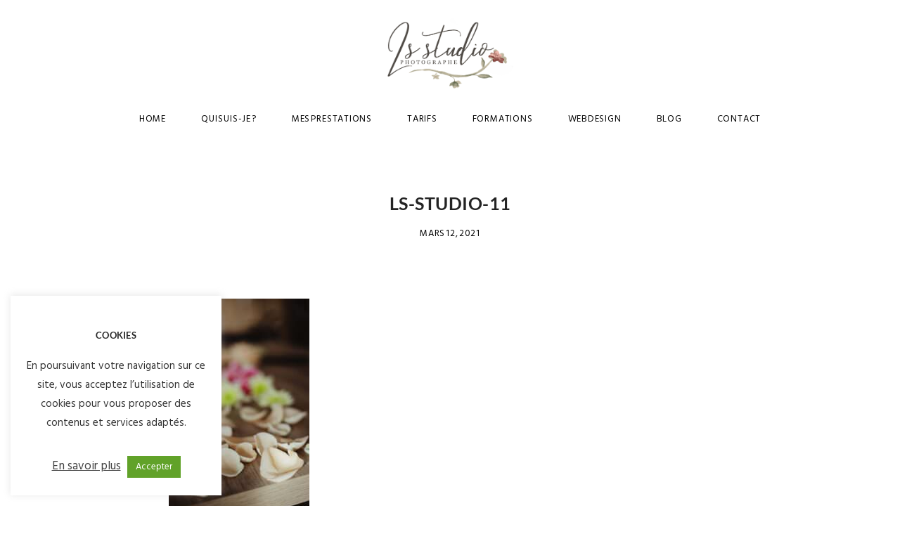

--- FILE ---
content_type: text/html; charset=UTF-8
request_url: https://ls-studio.fr/entreprise/photo-famille-chartres-bain-de-sonia/attachment/ls-studio-11-43/
body_size: 25587
content:
<!DOCTYPE html>
<html class="pp-rendered pp-protecting-images" lang="fr-FR"><!-- ProPhoto 8.2.9 -->
<head>
	<title>LS-STUDIO-11 - LS STUDIO Photographe à Chartres</title>
	<meta charset="UTF-8" />
	<meta http-equiv="X-UA-Compatible" content="IE=edge" />
	<meta property="og:site_name" content="LS STUDIO Photographe à Chartres" />
	<meta property="og:type" content="article" />
	<meta property="og:title" content="LS-STUDIO-11" />
	<meta property="og:url" content="https://ls-studio.fr/entreprise/photo-famille-chartres-bain-de-sonia/attachment/ls-studio-11-43/" />
	<meta property="og:description" content="LS STUDIO Photographe à Chartres" />
	<meta name="viewport" content="width=device-width,initial-scale=1" /><meta name='robots' content='index, follow, max-image-preview:large, max-snippet:-1, max-video-preview:-1' />
	<style>img:is([sizes="auto" i], [sizes^="auto," i]) { contain-intrinsic-size: 3000px 1500px }</style>
	
	<!-- This site is optimized with the Yoast SEO plugin v26.7 - https://yoast.com/wordpress/plugins/seo/ -->
	<link rel="canonical" href="https://ls-studio.fr/entreprise/photo-famille-chartres-bain-de-sonia/attachment/ls-studio-11-43/" />
	<meta property="og:locale" content="fr_FR" />
	<meta property="og:type" content="article" />
	<meta property="og:title" content="LS-STUDIO-11 - LS STUDIO Photographe à Chartres" />
	<meta property="og:url" content="https://ls-studio.fr/entreprise/photo-famille-chartres-bain-de-sonia/attachment/ls-studio-11-43/" />
	<meta property="og:site_name" content="LS STUDIO Photographe à Chartres" />
	<meta property="article:publisher" content="https://www.facebook.com/LaurenceSenecharles/" />
	<meta property="og:image" content="https://ls-studio.fr/entreprise/photo-famille-chartres-bain-de-sonia/attachment/ls-studio-11-43" />
	<meta property="og:image:width" content="1280" />
	<meta property="og:image:height" content="1920" />
	<meta property="og:image:type" content="image/jpeg" />
	<meta name="twitter:card" content="summary_large_image" />
	<meta name="twitter:site" content="@lsstudiophoto" />
	<script type="application/ld+json" class="yoast-schema-graph">{"@context":"https://schema.org","@graph":[{"@type":"WebPage","@id":"https://ls-studio.fr/entreprise/photo-famille-chartres-bain-de-sonia/attachment/ls-studio-11-43/","url":"https://ls-studio.fr/entreprise/photo-famille-chartres-bain-de-sonia/attachment/ls-studio-11-43/","name":"LS-STUDIO-11 - LS STUDIO Photographe à Chartres","isPartOf":{"@id":"https://ls-studio.fr/#website"},"primaryImageOfPage":{"@id":"https://ls-studio.fr/entreprise/photo-famille-chartres-bain-de-sonia/attachment/ls-studio-11-43/#primaryimage"},"image":{"@id":"https://ls-studio.fr/entreprise/photo-famille-chartres-bain-de-sonia/attachment/ls-studio-11-43/#primaryimage"},"thumbnailUrl":"https://ls-studio.fr/wp-content/uploads/2021/03/LS-STUDIO-11.jpg","datePublished":"2021-03-12T14:20:57+00:00","breadcrumb":{"@id":"https://ls-studio.fr/entreprise/photo-famille-chartres-bain-de-sonia/attachment/ls-studio-11-43/#breadcrumb"},"inLanguage":"fr-FR","potentialAction":[{"@type":"ReadAction","target":["https://ls-studio.fr/entreprise/photo-famille-chartres-bain-de-sonia/attachment/ls-studio-11-43/"]}]},{"@type":"ImageObject","inLanguage":"fr-FR","@id":"https://ls-studio.fr/entreprise/photo-famille-chartres-bain-de-sonia/attachment/ls-studio-11-43/#primaryimage","url":"https://ls-studio.fr/wp-content/uploads/2021/03/LS-STUDIO-11.jpg","contentUrl":"https://ls-studio.fr/wp-content/uploads/2021/03/LS-STUDIO-11.jpg","width":1280,"height":1920},{"@type":"BreadcrumbList","@id":"https://ls-studio.fr/entreprise/photo-famille-chartres-bain-de-sonia/attachment/ls-studio-11-43/#breadcrumb","itemListElement":[{"@type":"ListItem","position":1,"name":"Accueil","item":"https://ls-studio.fr/"},{"@type":"ListItem","position":2,"name":"Reportage bain enveloppé bébé à Chartres.","item":"https://ls-studio.fr/entreprise/photo-famille-chartres-bain-de-sonia/"},{"@type":"ListItem","position":3,"name":"LS-STUDIO-11"}]},{"@type":"WebSite","@id":"https://ls-studio.fr/#website","url":"https://ls-studio.fr/","name":"LS STUDIO Photographe à Chartres","description":"","publisher":{"@id":"https://ls-studio.fr/#organization"},"potentialAction":[{"@type":"SearchAction","target":{"@type":"EntryPoint","urlTemplate":"https://ls-studio.fr/?s={search_term_string}"},"query-input":{"@type":"PropertyValueSpecification","valueRequired":true,"valueName":"search_term_string"}}],"inLanguage":"fr-FR"},{"@type":"Organization","@id":"https://ls-studio.fr/#organization","name":"LS STUDIO","url":"https://ls-studio.fr/","logo":{"@type":"ImageObject","inLanguage":"fr-FR","@id":"https://ls-studio.fr/#/schema/logo/image/","url":"https://ls-studio.fr/wp-content/uploads/2017/09/2-2-e1508827431870.png","contentUrl":"https://ls-studio.fr/wp-content/uploads/2017/09/2-2-e1508827431870.png","width":250,"height":141,"caption":"LS STUDIO"},"image":{"@id":"https://ls-studio.fr/#/schema/logo/image/"},"sameAs":["https://www.facebook.com/LaurenceSenecharles/","https://x.com/lsstudiophoto","https://www.instagram.com/ls_studio_laurence_senecharles/"]}]}</script>
	<!-- / Yoast SEO plugin. -->


<link rel='dns-prefetch' href='//assets.pinterest.com' />
<link rel="alternate" type="application/rss+xml" title="LS STUDIO Photographe à Chartres &raquo; LS-STUDIO-11 Flux des commentaires" href="https://ls-studio.fr/entreprise/photo-famille-chartres-bain-de-sonia/attachment/ls-studio-11-43/feed/" />
<link rel='stylesheet' id='wphb-1-css' href='https://ls-studio.fr/wp-content/uploads/hummingbird-assets/541578370eec6e2017e8e37ebca064f7.css' type='text/css' media='all' />
<link rel='stylesheet' id='wp-block-library-css' href='https://ls-studio.fr/wp-includes/css/dist/block-library/style.min.css?ver=945bf0f9a54f2abc014884aa8e517e66' type='text/css' media='all' />
<style id='classic-theme-styles-inline-css' type='text/css'>
/*! This file is auto-generated */
.wp-block-button__link{color:#fff;background-color:#32373c;border-radius:9999px;box-shadow:none;text-decoration:none;padding:calc(.667em + 2px) calc(1.333em + 2px);font-size:1.125em}.wp-block-file__button{background:#32373c;color:#fff;text-decoration:none}
</style>
<style id='global-styles-inline-css' type='text/css'>
:root{--wp--preset--aspect-ratio--square: 1;--wp--preset--aspect-ratio--4-3: 4/3;--wp--preset--aspect-ratio--3-4: 3/4;--wp--preset--aspect-ratio--3-2: 3/2;--wp--preset--aspect-ratio--2-3: 2/3;--wp--preset--aspect-ratio--16-9: 16/9;--wp--preset--aspect-ratio--9-16: 9/16;--wp--preset--color--black: #000000;--wp--preset--color--cyan-bluish-gray: #abb8c3;--wp--preset--color--white: #ffffff;--wp--preset--color--pale-pink: #f78da7;--wp--preset--color--vivid-red: #cf2e2e;--wp--preset--color--luminous-vivid-orange: #ff6900;--wp--preset--color--luminous-vivid-amber: #fcb900;--wp--preset--color--light-green-cyan: #7bdcb5;--wp--preset--color--vivid-green-cyan: #00d084;--wp--preset--color--pale-cyan-blue: #8ed1fc;--wp--preset--color--vivid-cyan-blue: #0693e3;--wp--preset--color--vivid-purple: #9b51e0;--wp--preset--gradient--vivid-cyan-blue-to-vivid-purple: linear-gradient(135deg,rgba(6,147,227,1) 0%,rgb(155,81,224) 100%);--wp--preset--gradient--light-green-cyan-to-vivid-green-cyan: linear-gradient(135deg,rgb(122,220,180) 0%,rgb(0,208,130) 100%);--wp--preset--gradient--luminous-vivid-amber-to-luminous-vivid-orange: linear-gradient(135deg,rgba(252,185,0,1) 0%,rgba(255,105,0,1) 100%);--wp--preset--gradient--luminous-vivid-orange-to-vivid-red: linear-gradient(135deg,rgba(255,105,0,1) 0%,rgb(207,46,46) 100%);--wp--preset--gradient--very-light-gray-to-cyan-bluish-gray: linear-gradient(135deg,rgb(238,238,238) 0%,rgb(169,184,195) 100%);--wp--preset--gradient--cool-to-warm-spectrum: linear-gradient(135deg,rgb(74,234,220) 0%,rgb(151,120,209) 20%,rgb(207,42,186) 40%,rgb(238,44,130) 60%,rgb(251,105,98) 80%,rgb(254,248,76) 100%);--wp--preset--gradient--blush-light-purple: linear-gradient(135deg,rgb(255,206,236) 0%,rgb(152,150,240) 100%);--wp--preset--gradient--blush-bordeaux: linear-gradient(135deg,rgb(254,205,165) 0%,rgb(254,45,45) 50%,rgb(107,0,62) 100%);--wp--preset--gradient--luminous-dusk: linear-gradient(135deg,rgb(255,203,112) 0%,rgb(199,81,192) 50%,rgb(65,88,208) 100%);--wp--preset--gradient--pale-ocean: linear-gradient(135deg,rgb(255,245,203) 0%,rgb(182,227,212) 50%,rgb(51,167,181) 100%);--wp--preset--gradient--electric-grass: linear-gradient(135deg,rgb(202,248,128) 0%,rgb(113,206,126) 100%);--wp--preset--gradient--midnight: linear-gradient(135deg,rgb(2,3,129) 0%,rgb(40,116,252) 100%);--wp--preset--font-size--small: 13px;--wp--preset--font-size--medium: 20px;--wp--preset--font-size--large: 36px;--wp--preset--font-size--x-large: 42px;--wp--preset--spacing--20: 0.44rem;--wp--preset--spacing--30: 0.67rem;--wp--preset--spacing--40: 1rem;--wp--preset--spacing--50: 1.5rem;--wp--preset--spacing--60: 2.25rem;--wp--preset--spacing--70: 3.38rem;--wp--preset--spacing--80: 5.06rem;--wp--preset--shadow--natural: 6px 6px 9px rgba(0, 0, 0, 0.2);--wp--preset--shadow--deep: 12px 12px 50px rgba(0, 0, 0, 0.4);--wp--preset--shadow--sharp: 6px 6px 0px rgba(0, 0, 0, 0.2);--wp--preset--shadow--outlined: 6px 6px 0px -3px rgba(255, 255, 255, 1), 6px 6px rgba(0, 0, 0, 1);--wp--preset--shadow--crisp: 6px 6px 0px rgba(0, 0, 0, 1);}:where(.is-layout-flex){gap: 0.5em;}:where(.is-layout-grid){gap: 0.5em;}body .is-layout-flex{display: flex;}.is-layout-flex{flex-wrap: wrap;align-items: center;}.is-layout-flex > :is(*, div){margin: 0;}body .is-layout-grid{display: grid;}.is-layout-grid > :is(*, div){margin: 0;}:where(.wp-block-columns.is-layout-flex){gap: 2em;}:where(.wp-block-columns.is-layout-grid){gap: 2em;}:where(.wp-block-post-template.is-layout-flex){gap: 1.25em;}:where(.wp-block-post-template.is-layout-grid){gap: 1.25em;}.has-black-color{color: var(--wp--preset--color--black) !important;}.has-cyan-bluish-gray-color{color: var(--wp--preset--color--cyan-bluish-gray) !important;}.has-white-color{color: var(--wp--preset--color--white) !important;}.has-pale-pink-color{color: var(--wp--preset--color--pale-pink) !important;}.has-vivid-red-color{color: var(--wp--preset--color--vivid-red) !important;}.has-luminous-vivid-orange-color{color: var(--wp--preset--color--luminous-vivid-orange) !important;}.has-luminous-vivid-amber-color{color: var(--wp--preset--color--luminous-vivid-amber) !important;}.has-light-green-cyan-color{color: var(--wp--preset--color--light-green-cyan) !important;}.has-vivid-green-cyan-color{color: var(--wp--preset--color--vivid-green-cyan) !important;}.has-pale-cyan-blue-color{color: var(--wp--preset--color--pale-cyan-blue) !important;}.has-vivid-cyan-blue-color{color: var(--wp--preset--color--vivid-cyan-blue) !important;}.has-vivid-purple-color{color: var(--wp--preset--color--vivid-purple) !important;}.has-black-background-color{background-color: var(--wp--preset--color--black) !important;}.has-cyan-bluish-gray-background-color{background-color: var(--wp--preset--color--cyan-bluish-gray) !important;}.has-white-background-color{background-color: var(--wp--preset--color--white) !important;}.has-pale-pink-background-color{background-color: var(--wp--preset--color--pale-pink) !important;}.has-vivid-red-background-color{background-color: var(--wp--preset--color--vivid-red) !important;}.has-luminous-vivid-orange-background-color{background-color: var(--wp--preset--color--luminous-vivid-orange) !important;}.has-luminous-vivid-amber-background-color{background-color: var(--wp--preset--color--luminous-vivid-amber) !important;}.has-light-green-cyan-background-color{background-color: var(--wp--preset--color--light-green-cyan) !important;}.has-vivid-green-cyan-background-color{background-color: var(--wp--preset--color--vivid-green-cyan) !important;}.has-pale-cyan-blue-background-color{background-color: var(--wp--preset--color--pale-cyan-blue) !important;}.has-vivid-cyan-blue-background-color{background-color: var(--wp--preset--color--vivid-cyan-blue) !important;}.has-vivid-purple-background-color{background-color: var(--wp--preset--color--vivid-purple) !important;}.has-black-border-color{border-color: var(--wp--preset--color--black) !important;}.has-cyan-bluish-gray-border-color{border-color: var(--wp--preset--color--cyan-bluish-gray) !important;}.has-white-border-color{border-color: var(--wp--preset--color--white) !important;}.has-pale-pink-border-color{border-color: var(--wp--preset--color--pale-pink) !important;}.has-vivid-red-border-color{border-color: var(--wp--preset--color--vivid-red) !important;}.has-luminous-vivid-orange-border-color{border-color: var(--wp--preset--color--luminous-vivid-orange) !important;}.has-luminous-vivid-amber-border-color{border-color: var(--wp--preset--color--luminous-vivid-amber) !important;}.has-light-green-cyan-border-color{border-color: var(--wp--preset--color--light-green-cyan) !important;}.has-vivid-green-cyan-border-color{border-color: var(--wp--preset--color--vivid-green-cyan) !important;}.has-pale-cyan-blue-border-color{border-color: var(--wp--preset--color--pale-cyan-blue) !important;}.has-vivid-cyan-blue-border-color{border-color: var(--wp--preset--color--vivid-cyan-blue) !important;}.has-vivid-purple-border-color{border-color: var(--wp--preset--color--vivid-purple) !important;}.has-vivid-cyan-blue-to-vivid-purple-gradient-background{background: var(--wp--preset--gradient--vivid-cyan-blue-to-vivid-purple) !important;}.has-light-green-cyan-to-vivid-green-cyan-gradient-background{background: var(--wp--preset--gradient--light-green-cyan-to-vivid-green-cyan) !important;}.has-luminous-vivid-amber-to-luminous-vivid-orange-gradient-background{background: var(--wp--preset--gradient--luminous-vivid-amber-to-luminous-vivid-orange) !important;}.has-luminous-vivid-orange-to-vivid-red-gradient-background{background: var(--wp--preset--gradient--luminous-vivid-orange-to-vivid-red) !important;}.has-very-light-gray-to-cyan-bluish-gray-gradient-background{background: var(--wp--preset--gradient--very-light-gray-to-cyan-bluish-gray) !important;}.has-cool-to-warm-spectrum-gradient-background{background: var(--wp--preset--gradient--cool-to-warm-spectrum) !important;}.has-blush-light-purple-gradient-background{background: var(--wp--preset--gradient--blush-light-purple) !important;}.has-blush-bordeaux-gradient-background{background: var(--wp--preset--gradient--blush-bordeaux) !important;}.has-luminous-dusk-gradient-background{background: var(--wp--preset--gradient--luminous-dusk) !important;}.has-pale-ocean-gradient-background{background: var(--wp--preset--gradient--pale-ocean) !important;}.has-electric-grass-gradient-background{background: var(--wp--preset--gradient--electric-grass) !important;}.has-midnight-gradient-background{background: var(--wp--preset--gradient--midnight) !important;}.has-small-font-size{font-size: var(--wp--preset--font-size--small) !important;}.has-medium-font-size{font-size: var(--wp--preset--font-size--medium) !important;}.has-large-font-size{font-size: var(--wp--preset--font-size--large) !important;}.has-x-large-font-size{font-size: var(--wp--preset--font-size--x-large) !important;}
:where(.wp-block-post-template.is-layout-flex){gap: 1.25em;}:where(.wp-block-post-template.is-layout-grid){gap: 1.25em;}
:where(.wp-block-columns.is-layout-flex){gap: 2em;}:where(.wp-block-columns.is-layout-grid){gap: 2em;}
:root :where(.wp-block-pullquote){font-size: 1.5em;line-height: 1.6;}
</style>
<link rel='stylesheet' id='wphb-2-css' href='https://ls-studio.fr/wp-content/uploads/hummingbird-assets/c2819e931ab33822753b831a2d24bdf0.css' type='text/css' media='all' />
<script type="text/javascript" src="https://ls-studio.fr/wp-includes/js/jquery/jquery.min.js?ver=3.7.1" id="jquery-core-js"></script>
<script type="text/javascript" src="https://ls-studio.fr/wp-includes/js/jquery/jquery-migrate.min.js?ver=3.4.1" id="jquery-migrate-js"></script>
<script type="text/javascript" id="cookie-law-info-js-extra">
/* <![CDATA[ */
var Cli_Data = {"nn_cookie_ids":[],"cookielist":[],"non_necessary_cookies":[],"ccpaEnabled":"","ccpaRegionBased":"","ccpaBarEnabled":"","strictlyEnabled":["necessary","obligatoire"],"ccpaType":"gdpr","js_blocking":"","custom_integration":"","triggerDomRefresh":"","secure_cookies":""};
var cli_cookiebar_settings = {"animate_speed_hide":"500","animate_speed_show":"500","background":"#FFF","border":"#b1a6a6c2","border_on":"","button_1_button_colour":"#61a229","button_1_button_hover":"#4e8221","button_1_link_colour":"#fff","button_1_as_button":"1","button_1_new_win":"","button_2_button_colour":"#333","button_2_button_hover":"#292929","button_2_link_colour":"#444","button_2_as_button":"","button_2_hidebar":"","button_3_button_colour":"#dedfe0","button_3_button_hover":"#b2b2b3","button_3_link_colour":"#333333","button_3_as_button":"1","button_3_new_win":"","button_4_button_colour":"#dedfe0","button_4_button_hover":"#b2b2b3","button_4_link_colour":"#333333","button_4_as_button":"1","button_7_button_colour":"#61a229","button_7_button_hover":"#4e8221","button_7_link_colour":"#fff","button_7_as_button":"1","button_7_new_win":"","font_family":"inherit","header_fix":"","notify_animate_hide":"1","notify_animate_show":"","notify_div_id":"#cookie-law-info-bar","notify_position_horizontal":"right","notify_position_vertical":"bottom","scroll_close":"","scroll_close_reload":"1","accept_close_reload":"","reject_close_reload":"","showagain_tab":"","showagain_background":"#fff","showagain_border":"#000","showagain_div_id":"#cookie-law-info-again","showagain_x_position":"100px","text":"#333333","show_once_yn":"","show_once":"10000","logging_on":"","as_popup":"","popup_overlay":"1","bar_heading_text":"Cookies","cookie_bar_as":"widget","popup_showagain_position":"bottom-right","widget_position":"left"};
var log_object = {"ajax_url":"https:\/\/ls-studio.fr\/wp-admin\/admin-ajax.php"};
/* ]]> */
</script>
<script type="text/javascript" src="https://ls-studio.fr/wp-content/uploads/hummingbird-assets/54dd33e6efca34df7dded032d7022f5c.js" id="cookie-law-info-js"></script>
<link rel="https://api.w.org/" href="https://ls-studio.fr/wp-json/" /><link rel="alternate" title="JSON" type="application/json" href="https://ls-studio.fr/wp-json/wp/v2/media/5100" /><link rel="EditURI" type="application/rsd+xml" title="RSD" href="https://ls-studio.fr/xmlrpc.php?rsd" />
<link rel='shortlink' href='https://ls-studio.fr/?p=5100' />
<link rel="alternate" title="oEmbed (JSON)" type="application/json+oembed" href="https://ls-studio.fr/wp-json/oembed/1.0/embed?url=https%3A%2F%2Fls-studio.fr%2Fentreprise%2Fphoto-famille-chartres-bain-de-sonia%2Fattachment%2Fls-studio-11-43%2F" />
<link rel="alternate" title="oEmbed (XML)" type="text/xml+oembed" href="https://ls-studio.fr/wp-json/oembed/1.0/embed?url=https%3A%2F%2Fls-studio.fr%2Fentreprise%2Fphoto-famille-chartres-bain-de-sonia%2Fattachment%2Fls-studio-11-43%2F&#038;format=xml" />
<meta name="ti-site-data" content="[base64]" />
	<link rel="preconnect" href="https://use.fontawesome.com" crossorigin />
<style type="text/css">.fa,.fab,.fal,.far,.fas{-moz-osx-font-smoothing:grayscale;-webkit-font-smoothing:antialiased;display:inline-block;font-style:normal;font-variant:normal;text-rendering:auto;line-height:1}.fa-lg{font-size:1.33333em;line-height:.75em;vertical-align:-.0667em}.fa-xs{font-size:.75em}.fa-sm{font-size:.875em}.fa-1x{font-size:1em}.fa-2x{font-size:2em}.fa-3x{font-size:3em}.fa-4x{font-size:4em}.fa-5x{font-size:5em}.fa-6x{font-size:6em}.fa-7x{font-size:7em}.fa-8x{font-size:8em}.fa-9x{font-size:9em}.fa-10x{font-size:10em}.fa-fw{text-align:center;width:1.25em}.fa-ul{list-style-type:none;margin-left:2.5em;padding-left:0}.fa-ul>li{position:relative}.fa-li{left:-2em;position:absolute;text-align:center;width:2em;line-height:inherit}.fa-border{border:.08em solid #eee;border-radius:.1em;padding:.2em .25em .15em}.fa-pull-left{float:left}.fa-pull-right{float:right}.fa.fa-pull-left,.fab.fa-pull-left,.fal.fa-pull-left,.far.fa-pull-left,.fas.fa-pull-left{margin-right:.3em}.fa.fa-pull-right,.fab.fa-pull-right,.fal.fa-pull-right,.far.fa-pull-right,.fas.fa-pull-right{margin-left:.3em}.fa-spin{-webkit-animation:a 2s infinite linear;animation:a 2s infinite linear}.fa-pulse{-webkit-animation:a 1s infinite steps(8);animation:a 1s infinite steps(8)}@-webkit-keyframes a{0%{-webkit-transform:rotate(0);transform:rotate(0)}to{-webkit-transform:rotate(1turn);transform:rotate(1turn)}}@keyframes a{0%{-webkit-transform:rotate(0);transform:rotate(0)}to{-webkit-transform:rotate(1turn);transform:rotate(1turn)}}.fa-rotate-90{-webkit-transform:rotate(90deg);transform:rotate(90deg)}.fa-rotate-180{-webkit-transform:rotate(180deg);transform:rotate(180deg)}.fa-rotate-270{-webkit-transform:rotate(270deg);transform:rotate(270deg)}.fa-flip-horizontal{-webkit-transform:scaleX(-1);transform:scaleX(-1)}.fa-flip-vertical{-webkit-transform:scaleY(-1);transform:scaleY(-1)}.fa-flip-horizontal.fa-flip-vertical{-webkit-transform:scale(-1);transform:scale(-1)}:root .fa-flip-horizontal,:root .fa-flip-vertical,:root .fa-rotate-180,:root .fa-rotate-270,:root .fa-rotate-90{-webkit-filter:none;filter:none}.fa-stack{display:inline-block;height:2em;line-height:2em;position:relative;vertical-align:middle;width:2em}.fa-stack-1x,.fa-stack-2x{left:0;position:absolute;text-align:center;width:100%}.fa-stack-1x{line-height:inherit}.fa-stack-2x{font-size:2em}.fa-inverse{color:#fff}.fa-angle-double-right:before{content:"\f101"}.fa-angle-right:before{content:"\f105"}.fa-angle-left:before{content:"\f104"}.fa-arrow-circle-down:before{content:"\f0ab"}.fa-arrow-circle-left:before{content:"\f0a8"}.fa-arrow-circle-right:before{content:"\f0a9"}.fa-arrow-circle-up:before{content:"\f0aa"}.fa-arrow-down:before{content:"\f063"}.fa-arrow-left:before{content:"\f060"}.fa-arrow-right:before{content:"\f061"}.fa-arrow-up:before{content:"\f062"}.fa-caret-down:before{content:"\f0d7"}.fa-caret-left:before{content:"\f0d9"}.fa-caret-right:before{content:"\f0da"}.fa-caret-square-down:before{content:"\f150"}.fa-caret-square-left:before{content:"\f191"}.fa-caret-square-right:before{content:"\f152"}.fa-caret-square-up:before{content:"\f151"}.fa-caret-up:before{content:"\f0d8"}.fa-chevron-circle-down:before{content:"\f13a"}.fa-chevron-circle-left:before{content:"\f137"}.fa-chevron-circle-right:before{content:"\f138"}.fa-chevron-circle-up:before{content:"\f139"}.fa-chevron-down:before{content:"\f078"}.fa-chevron-left:before{content:"\f053"}.fa-chevron-right:before{content:"\f054"}.fa-chevron-up:before{content:"\f077"}.fa-compress:before{content:"\f066"}.fa-expand:before{content:"\f065"}.fa-hand-point-down:before{content:"\f0a7"}.fa-hand-point-left:before{content:"\f0a5"}.fa-hand-point-right:before{content:"\f0a4"}.fa-hand-point-up:before{content:"\f0a6"}.fa-long-arrow-alt-down:before{content:"\f309"}.fa-long-arrow-alt-left:before{content:"\f30a"}.fa-long-arrow-alt-right:before{content:"\f30b"}.fa-long-arrow-alt-up:before{content:"\f30c"}.fa-minus:before{content:"\f068"}.fa-minus-circle:before{content:"\f056"}.fa-minus-square:before{content:"\f146"}.fa-pause:before{content:"\f04c"}.fa-pause-circle:before{content:"\f28b"}.fa-play:before{content:"\f04b"}.fa-play-circle:before{content:"\f144"}.fa-plus:before{content:"\f067"}.fa-plus-circle:before{content:"\f055"}.fa-plus-square:before{content:"\f0fe"}.fa-times:before{content:"\f00d"}.fa-times-circle:before{content:"\f057"}.sr-only{border:0;clip:rect(0,0,0,0);height:1px;margin:-1px;overflow:hidden;padding:0;position:absolute;width:1px}.sr-only-focusable:active,.sr-only-focusable:focus{clip:auto;height:auto;margin:0;overflow:visible;position:static;width:auto}@font-face{font-family:Font Awesome\ 5 Brands;font-style:normal;font-weight:400;font-display:swap;src:url(https://use.fontawesome.com/releases/v5.0.2/webfonts/fa-brands-400.eot);src:url(https://use.fontawesome.com/releases/v5.0.2/webfonts/fa-brands-400.eot?#iefix) format("embedded-opentype"),url(https://use.fontawesome.com/releases/v5.0.2/webfonts/fa-brands-400.woff2) format("woff2"),url(https://use.fontawesome.com/releases/v5.0.2/webfonts/fa-brands-400.woff) format("woff"),url(https://use.fontawesome.com/releases/v5.0.2/webfonts/fa-brands-400.ttf) format("truetype"),url(https://use.fontawesome.com/releases/v5.0.2/webfonts/fa-brands-400.svg#fontawesome) format("svg")}.fab{font-family:Font Awesome\ 5 Brands}@font-face{font-family:Font Awesome\ 5 Free;font-style:normal;font-weight:400;font-display:swap;src:url(https://use.fontawesome.com/releases/v5.0.2/webfonts/fa-regular-400.eot);src:url(https://use.fontawesome.com/releases/v5.0.2/webfonts/fa-regular-400.eot?#iefix) format("embedded-opentype"),url(https://use.fontawesome.com/releases/v5.0.2/webfonts/fa-regular-400.woff2) format("woff2"),url(https://use.fontawesome.com/releases/v5.0.2/webfonts/fa-regular-400.woff) format("woff"),url(https://use.fontawesome.com/releases/v5.0.2/webfonts/fa-regular-400.ttf) format("truetype"),url(https://use.fontawesome.com/releases/v5.0.2/webfonts/fa-regular-400.svg#fontawesome) format("svg")}.far{font-weight:400}@font-face{font-family:Font Awesome\ 5 Free;font-style:normal;font-weight:900;font-display:swap;src:url(https://use.fontawesome.com/releases/v5.0.2/webfonts/fa-solid-900.eot);src:url(https://use.fontawesome.com/releases/v5.0.2/webfonts/fa-solid-900.eot?#iefix) format("embedded-opentype"),url(https://use.fontawesome.com/releases/v5.0.2/webfonts/fa-solid-900.woff2) format("woff2"),url(https://use.fontawesome.com/releases/v5.0.2/webfonts/fa-solid-900.woff) format("woff"),url(https://use.fontawesome.com/releases/v5.0.2/webfonts/fa-solid-900.ttf) format("truetype"),url(https://use.fontawesome.com/releases/v5.0.2/webfonts/fa-solid-900.svg#fontawesome) format("svg")}.fa,.far,.fas{font-family:Font Awesome\ 5 Free}.fa,.fas{font-weight:900}</style>
<script type="text/javascript">
window.PROPHOTO || (window.PROPHOTO = {});
window.PROPHOTO.imgProtection = {"level":"clicks"};
</script><script type="text/javascript">
window.PROPHOTO || (window.PROPHOTO = {});
window.PROPHOTO.designId = "7464f8b1-caff-4801-b576-c0569eff59b0";
window.PROPHOTO.layoutId = "ec514251-8c77-4608-b674-1b702f2633bb";
</script><!-- Tracking code easily added by NK Google Analytics -->
<!-- Global site tag (gtag.js) - Google Analytics --><script async src="https://www.googletagmanager.com/gtag/js?id=UA-15211008-69"></script><script>  window.dataLayer = window.dataLayer || [];  function gtag(){dataLayer.push(arguments);}  gtag('js', new Date());  gtag('config', 'UA-15211008-69');</script><script>// Sélecteur ultra-précis : uniquement les sliders concernés
const targetSelector = 
  '.ansel-slides-container.ansel-slides-container--is-thumbnail.is-fullscreen-supported.is-fullwindow';

// Vérifier si un slider ciblé est présent
function isInTargetSlider() {
  return document.querySelector(targetSelector) !== null;
}

// -------------------------------------------------------------
// &#x1f6ab; Empêcher Ansel d'intercepter les flèches
// -------------------------------------------------------------
document.addEventListener('keydown', function(e) {
  if (!isInTargetSlider()) return;

  if (e.key === 'ArrowLeft' || e.key === 'ArrowRight') {
    e.preventDefault();  // ← empêche Ansel d'agir
    e.stopPropagation(); // ← stoppe l'effet domino
  }
}, true); // capture = true → on passe AVANT Ansel

// -------------------------------------------------------------
// &#x1f680; Navigation au clavier ultra-fiable avec KEYUP
// -------------------------------------------------------------
document.addEventListener('keyup', function(e) {
  if (!isInTargetSlider()) return;

  if (e.key === 'ArrowLeft') {
    jQuery('.ansel-control-prev').trigger('click');
  } else if (e.key === 'ArrowRight') {
    jQuery('.ansel-control-next').trigger('click');
  }
});

// -------------------------------------------------------------
// &#x1f5b1;&#xfe0f; Navigation à la molette VERTICALE uniquement
// -------------------------------------------------------------
let lastScroll = 0;
const scrollCooldown = 470;

document.addEventListener('wheel', function(e) {
  if (!isInTargetSlider()) return;

  const now = Date.now();
  if (now - lastScroll < scrollCooldown) return;
  lastScroll = now;

  if (Math.abs(e.deltaY) > Math.abs(e.deltaX)) {
    if (e.deltaY > 0) {
      jQuery('.ansel-control-next').trigger('click');
    } else {
      jQuery('.ansel-control-prev').trigger('click');
    }
  }
});
</script><link rel="icon" href="https://ls-studio.fr/wp-content/uploads/2021/09/cropped-favicon-ls-32x32.png" sizes="32x32" />
<link rel="icon" href="https://ls-studio.fr/wp-content/uploads/2021/09/cropped-favicon-ls-192x192.png" sizes="192x192" />
<link rel="apple-touch-icon" href="https://ls-studio.fr/wp-content/uploads/2021/09/cropped-favicon-ls-180x180.png" />
<meta name="msapplication-TileImage" content="https://ls-studio.fr/wp-content/uploads/2021/09/cropped-favicon-ls-270x270.png" />
<link rel="stylesheet" media="all" href="//ls-studio.fr/wp-content/uploads/pp/static/design-7464f8b1-caff-4801-b576-c0569eff59b0-1766490529.css" /><link rel="stylesheet" href="//ls-studio.fr/wp-content/uploads/pp/static/layout-ec514251-8c77-4608-b674-1b702f2633bb-1766490529.css" /><link rel="stylesheet" href="//ls-studio.fr?pp_route=%2Fsite-custom-css&version=1763988430" /><link rel="preconnect" href="https://fonts.gstatic.com" crossorigin />
<link rel="preload" href="https://fonts.googleapis.com/css?family=Hind|Lato|Merriweather&display=swap" as="style"><link href="https://fonts.googleapis.com/css?family=Hind|Lato|Merriweather&display=swap" rel="stylesheet">
	<link rel="alternate" href="https://ls-studio.fr/feed/" type="application/rss+xml" title="LS STUDIO Photographe à Chartres Posts RSS feed"/>
	<link rel="pingback" href="https://ls-studio.fr/xmlrpc.php"/>
    
    <!-- ProPhoto user-inserted head element -->
    <meta name="google-site-verification" content="OWxicSCEVETIiTleHHhx83We4LYmmU_XrtGHWrUOpI8" />    <!-- END ProPhoto user-inserted head element -->

    
    </head>

<body id="body" class="attachment wp-singular attachment-template-default single single-attachment postid-5100 attachmentid-5100 attachment-jpeg wp-embed-responsive wp-theme-prophoto8 sp-easy-accordion-enabled article-ls-studio-11-43 css-1doqlwt">
    
    
        <div id="fb-root"></div>
        <script>
        (function(d, s, id) {
            var js, fjs = d.getElementsByTagName(s)[0];
            if (d.getElementById(id)) return;
            js = d.createElement(s); js.id = id;
            js.src = "//connect.facebook.net/fr_FR/sdk.js#xfbml=1&version=v2.4";
            fjs.parentNode.insertBefore(js, fjs);
        }(document, 'script', 'facebook-jssdk'));
    </script>
    
    <script type="text/javascript">
        (function(d, platform) {
            var isIOS = [
                'iPad Simulator',
                'iPhone Simulator',
                'iPod Simulator',
                'iPad',
                'iPhone',
                'iPod'
            ].includes(platform)
            // iPad on iOS 13 detection
            || (platform === "MacIntel" && "ontouchend" in d);

            if (isIOS) {
                d.body.classList.add('is-iOS');
            }
        }(document, window.navigator.platform));
    </script>

        <script>window.twttr = (function(d, s, id) {
        var js, fjs = d.getElementsByTagName(s)[0],
            t = window.twttr || {};
        if (d.getElementById(id)) return t;
        js = d.createElement(s);
        js.id = id;
        js.src = "https://platform.twitter.com/widgets.js";
        fjs.parentNode.insertBefore(js, fjs);
        t._e = [];
        t.ready = function(f) {
            t._e.push(f);
        };
        return t;
        }(document, "script", "twitter-wjs"));
    </script>
    
        <div class="pp-slideover pp-slideover--left"><div class="css-5x0n44 own-css pp-block _18ba3767-6f67-43ab-b0c9-b7673235baa7" data-index="0"><div class="row no-gutters css-1w7ik8a pp-row _19cae50d-94d2-4786-b110-045dbe47b7ee _18ba3767-6f67-43ab-b0c9-b7673235baa7__row"><div class="pp-column _2142a591-7804-4925-b2c2-bcd39611daa9 _18ba3767-6f67-43ab-b0c9-b7673235baa7__column _19cae50d-94d2-4786-b110-045dbe47b7ee__column col-xs-12 col-sm-12 col-md-12 col-lg-12"><div class="css-1idj3bk pp-column__inner _2142a591-7804-4925-b2c2-bcd39611daa9__inner _18ba3767-6f67-43ab-b0c9-b7673235baa7__column__inner _19cae50d-94d2-4786-b110-045dbe47b7ee__column__inner"><div data-id="bab076fb-bc4f-49dc-86c9-fdcd336048e6" data-vertical-offset="" class="pp-module _bab076fb-bc4f-49dc-86c9-fdcd336048e6 _18ba3767-6f67-43ab-b0c9-b7673235baa7__module _19cae50d-94d2-4786-b110-045dbe47b7ee__module _2142a591-7804-4925-b2c2-bcd39611daa9__module css-1nozp1w pp-module--graphic"><section class="css-17bquuh pp-graphics"><div class="pp-graphic" style="max-width:300px;width:100%" data-tour="inline-editing-tile"><a href="https://ls-studio.fr/" target="_self"><div><span data-tile-id="ca048d09-7dea-4fe3-8598-f632210e2e08" class="css-11hxxiz pp-tile own-css _ca048d09-7dea-4fe3-8598-f632210e2e08"><span class="_fd9b1de9-d7ea-4a9b-9954-a68d7bfd0553 pp-tile__layer pp-tile__layer--text css-144qeds"><span class="pp-tile__layer__inner">Avenue</span></span><span class="_ef0482da-da98-4b1f-8f62-0145fa4b1a15 pp-tile__layer pp-tile__layer--image css-n1amg1"><img alt="" class="pp-image pp-tile__layer__inner" src="https://ls-studio.fr/wp-content/uploads/2019/10/Logo-LS-Studio-PNG.png" width="418" height="235" loading="lazy" srcset="https://ls-studio.fr/wp-content/uploads/2019/10/Logo-LS-Studio-PNG.png 418w, https://ls-studio.fr/wp-content/uploads/2019/10/Logo-LS-Studio-PNG-300x169.png 300w" sizes="(max-width: 418px) 100vw, 418px"></span></span></div></a></div></section></div><div data-id="da0a9b28-f1ee-42e9-ae4a-112409895063" data-vertical-offset="" class="pp-module _da0a9b28-f1ee-42e9-ae4a-112409895063 _18ba3767-6f67-43ab-b0c9-b7673235baa7__module _19cae50d-94d2-4786-b110-045dbe47b7ee__module _2142a591-7804-4925-b2c2-bcd39611daa9__module css-13t4fh0 pp-module--menu"><nav class="pp-menu pp-menu--vertical _da0a9b28-f1ee-42e9-ae4a-112409895063 css-d6jb3b"><ul class="pp-menu-items"><li class="_e021b7c6-f548-4b8d-a3f9-2139e968734c pp-menu-item--home pp-menu-item--depth1 pp-menu-item"><a href="https://ls-studio.fr/" target="_self">Home</a></li><li class="_df66ef82-ef0f-4c0d-b5e4-a6daf2f6ae88 pp-menu-item--home pp-menu-item--depth1 pp-menu-item"><a href="https://ls-studio.fr/#goto-feb75b50-e419-441a-948c-7c2858831a8b" target="_self">Qui suis-je ?</a></li><li class="_a5e28ec6-88a0-4393-b657-a3c8a08e3f61 pp-menu-item--custom-text pp-menu-item--depth1 pp-menu-item has-children"><span>Mes prestations</span><ul class="pp-menu-items"><li class="_c8128884-d786-4b46-b517-237ae420735c pp-menu-item--page pp-menu-item--depth2 pp-menu-item"><a href="https://ls-studio.fr/photographe-grossesse-maternite-chartres/" target="_self">Maternité</a></li><li class="_6178f776-3b15-4bff-a631-ed1ab51d18a6 pp-menu-item--page pp-menu-item--depth2 pp-menu-item"><a href="https://ls-studio.fr/photographe-nouveau-ne-bebe-naissance-chartres/" target="_self">Nouveau-né</a></li><li class="_104f54d1-145c-4c3a-97d9-6bd71c913da0 pp-menu-item--page pp-menu-item--depth2 pp-menu-item"><a href="https://ls-studio.fr/photographe-grand-bebe-6-12-mois/" target="_self">Grand bébé 6-12 mois</a></li><li class="_3a642625-2fa0-4651-9d8c-db6ffca1f4fe pp-menu-item--page pp-menu-item--depth2 pp-menu-item"><a href="https://ls-studio.fr/photographe-familles-chartres/" target="_self">Famille</a></li><li class="_cc26f3fb-b29b-4dc8-8465-c29e5c8e5b3f pp-menu-item--page pp-menu-item--depth2 pp-menu-item"><a href="https://ls-studio.fr/portrait/" target="_self">Portrait</a></li><li class="_dc231c99-fe0c-4a0d-b1b3-f5040da93369 pp-menu-item--page pp-menu-item--depth2 pp-menu-item"><a href="https://ls-studio.fr/photographe-artisans-entreprises-chartres/" target="_self">Entreprises</a></li><li class="_295de71f-4a03-4bdf-b5d8-48874060e760 pp-menu-item--page pp-menu-item--depth2 pp-menu-item"><a href="https://ls-studio.fr/photographe-mariage-chartres/" target="_self">Mariage</a></li><li class="_bb9ac41e-0da3-49b5-9e0c-9fe172c25a12 pp-menu-item--page pp-menu-item--depth2 pp-menu-item"><a href="https://ls-studio.fr/support-livre-photo/" target="_self">Livre photo</a></li></ul></li><li class="_3ef24e8c-c8a7-4f1f-a13d-ec31da6e09b2 pp-menu-item--home pp-menu-item--depth1 pp-menu-item has-children"><a href="https://ls-studio.fr/" target="_self">TARIFS</a><ul class="pp-menu-items"><li class="_ddfe5ddf-3382-4d96-887d-eb11de3c982c pp-menu-item--page pp-menu-item--depth2 pp-menu-item"><a href="https://ls-studio.fr/tarifs-maternite-nouveau-ne/" target="_self">Maternite-nouveau-ne</a></li><li class="_61be2958-c5e1-48e9-9deb-fc206d4fe4eb pp-menu-item--page pp-menu-item--depth2 pp-menu-item"><a href="https://ls-studio.fr/tarifs-enfant/" target="_self">Enfant</a></li><li class="_318418e3-3cf9-4b64-8c0d-a45d5c789f1f pp-menu-item--page pp-menu-item--depth2 pp-menu-item"><a href="https://ls-studio.fr/tarifs-famille/" target="_self">Famille</a></li><li class="_a503cab8-2b5b-47ec-86a1-b1b61655a1de pp-menu-item--page pp-menu-item--depth2 pp-menu-item"><a href="https://ls-studio.fr/tarifs-portrait/" target="_self">Portrait</a></li></ul></li><li class="_228a25b5-221a-4fae-8060-d11c808317a2 pp-menu-item--category pp-menu-item--depth1 pp-menu-item has-children"><a href="/" target="_self">FORMATIONS</a><ul class="pp-menu-items"><li class="_fda8a983-62c4-4e4e-a90c-8a5e01e7f9de pp-menu-item--page pp-menu-item--depth2 pp-menu-item"><a href="https://ls-studio.fr/formation-photographe-femmes-enceintes/" target="_self">Maternité &amp; Nouveau-né</a></li></ul></li><li class="_382de1a2-830e-40e3-9e52-728a50ad4c4d pp-menu-item--custom-text pp-menu-item--depth1 pp-menu-item has-children"><span>WEBDESIGN</span><ul class="pp-menu-items"><li class="_4d93f12f-8f58-4217-a2f9-432c08028ae5 pp-menu-item--page pp-menu-item--depth2 pp-menu-item"><a href="https://ls-studio.fr/creation-de-site-internet/" target="_self">Création de site Internet</a></li></ul></li><li class="_5c3d3cc5-3ee3-42ab-852a-d2e666b58064 pp-menu-item--blog pp-menu-item--depth1 pp-menu-item"><a href="https://ls-studio.fr/blog/" target="_self">Blog</a></li><li class="_46e2af59-3b57-4734-913b-444a4af69434 pp-menu-item--page pp-menu-item--depth1 pp-menu-item"><a href="https://ls-studio.fr/contact/" target="_self">Contact</a></li></ul></nav></div></div><style class="entity-custom-css"></style></div><style class="entity-custom-css"></style></div><style class="entity-custom-css">.pp-slideover > .pp-block{
    border-right: solid 1px #d9d9d9 !important;
}</style></div></div><span class="pp-hamburger css-8hci18 pp-hamburger--left"><span data-tile-id="ea76c14a-ac5b-418b-a3ea-44cc52f75ffc" class="css-14bkpnd pp-tile own-css _ea76c14a-ac5b-418b-a3ea-44cc52f75ffc"><span class="_97e2bfa1-e653-4ee5-959f-c400a8c73d42 pp-tile__layer pp-tile__layer--shape css-mjyqdh"><span class="pp-tile__layer__inner"></span></span><span class="_2498d885-0d34-466a-8471-437c61f8497d pp-tile__layer pp-tile__layer--shape css-g8v6ov"><span class="pp-tile__layer__inner"></span></span><span class="_5c4fcf3c-e1d9-42b0-8328-6ab1277aedf5 pp-tile__layer pp-tile__layer--shape css-jk58y7"><span class="pp-tile__layer__inner"></span></span></span></span><div class="pp-layout _ec514251-8c77-4608-b674-1b702f2633bb"><div class="pp-block-wrap"><div class="css-13nhbo7 own-css pp-block _c62714af-6f3e-432c-bbf2-d8d87da091cc" data-index="0"><div class="row no-gutters css-x8zf16 pp-row _660bd45c-e88d-497c-8637-a9e1dfa3fdb1 _c62714af-6f3e-432c-bbf2-d8d87da091cc__row"><div class="pp-column _61d4eef8-1c18-4664-8a85-d77752ed1600 _c62714af-6f3e-432c-bbf2-d8d87da091cc__column _660bd45c-e88d-497c-8637-a9e1dfa3fdb1__column col-xs-12 col-sm-12 col-md-12 col-lg-12"><div class="css-14ikcf2 pp-column__inner _61d4eef8-1c18-4664-8a85-d77752ed1600__inner _c62714af-6f3e-432c-bbf2-d8d87da091cc__column__inner _660bd45c-e88d-497c-8637-a9e1dfa3fdb1__column__inner"><div data-id="7cd9a3bb-638f-43fe-bd87-551ec8c769b3" data-vertical-offset="" class="pp-module _7cd9a3bb-638f-43fe-bd87-551ec8c769b3 _c62714af-6f3e-432c-bbf2-d8d87da091cc__module _660bd45c-e88d-497c-8637-a9e1dfa3fdb1__module _61d4eef8-1c18-4664-8a85-d77752ed1600__module css-1smx4vg pp-module--graphic"><section class="css-r6nnrt pp-graphics"><div class="pp-graphic" style="max-width:300px;width:100%" data-tour="inline-editing-tile"><a href="https://ls-studio.fr/" target="_self"><div><span data-tile-id="ca048d09-7dea-4fe3-8598-f632210e2e08" class="css-11hxxiz pp-tile own-css _ca048d09-7dea-4fe3-8598-f632210e2e08"><span class="_fd9b1de9-d7ea-4a9b-9954-a68d7bfd0553 pp-tile__layer pp-tile__layer--text css-144qeds"><span class="pp-tile__layer__inner">Avenue</span></span><span class="_ef0482da-da98-4b1f-8f62-0145fa4b1a15 pp-tile__layer pp-tile__layer--image css-n1amg1"><img alt="" class="pp-image pp-tile__layer__inner" src="https://ls-studio.fr/wp-content/uploads/2019/10/Logo-LS-Studio-PNG.png" width="418" height="235" loading="lazy" srcset="https://ls-studio.fr/wp-content/uploads/2019/10/Logo-LS-Studio-PNG.png 418w, https://ls-studio.fr/wp-content/uploads/2019/10/Logo-LS-Studio-PNG-300x169.png 300w" sizes="(max-width: 418px) 100vw, 418px"></span></span></div></a></div></section></div></div><style class="entity-custom-css"></style></div><style class="entity-custom-css"></style></div><div class="row no-gutters css-4juhil pp-row _06c5e946-3c9f-407c-bf97-07a05c6e1e5c _c62714af-6f3e-432c-bbf2-d8d87da091cc__row"><div class="pp-column _cc90a04b-bab8-4a2a-abcc-1bd7bc5464b3 _c62714af-6f3e-432c-bbf2-d8d87da091cc__column _06c5e946-3c9f-407c-bf97-07a05c6e1e5c__column col-xs-12 col-sm-12 col-md-12 col-lg-12"><div class="css-14ikcf2 pp-column__inner _cc90a04b-bab8-4a2a-abcc-1bd7bc5464b3__inner _c62714af-6f3e-432c-bbf2-d8d87da091cc__column__inner _06c5e946-3c9f-407c-bf97-07a05c6e1e5c__column__inner"><div data-id="d3adddff-5855-483b-ae0e-52d45504978a" data-vertical-offset="" class="pp-module _d3adddff-5855-483b-ae0e-52d45504978a _c62714af-6f3e-432c-bbf2-d8d87da091cc__module _06c5e946-3c9f-407c-bf97-07a05c6e1e5c__module _cc90a04b-bab8-4a2a-abcc-1bd7bc5464b3__module css-vfw6p pp-module--menu"><nav class="pp-menu pp-menu--horizontal _d3adddff-5855-483b-ae0e-52d45504978a css-niklwd"><ul class="pp-menu-items"><li class="_e021b7c6-f548-4b8d-a3f9-2139e968734c pp-menu-item--home pp-menu-item--depth1 pp-menu-item"><a href="https://ls-studio.fr/" target="_self">Home</a></li><li class="_df66ef82-ef0f-4c0d-b5e4-a6daf2f6ae88 pp-menu-item--home pp-menu-item--depth1 pp-menu-item"><a href="https://ls-studio.fr/#goto-feb75b50-e419-441a-948c-7c2858831a8b" target="_self">Qui suis-je ?</a></li><li class="_a5e28ec6-88a0-4393-b657-a3c8a08e3f61 pp-menu-item--custom-text pp-menu-item--depth1 pp-menu-item has-children"><span>Mes prestations</span><ul class="pp-menu-items"><li class="_c8128884-d786-4b46-b517-237ae420735c pp-menu-item--page pp-menu-item--depth2 pp-menu-item"><a href="https://ls-studio.fr/photographe-grossesse-maternite-chartres/" target="_self">Maternité</a></li><li class="_6178f776-3b15-4bff-a631-ed1ab51d18a6 pp-menu-item--page pp-menu-item--depth2 pp-menu-item"><a href="https://ls-studio.fr/photographe-nouveau-ne-bebe-naissance-chartres/" target="_self">Nouveau-né</a></li><li class="_104f54d1-145c-4c3a-97d9-6bd71c913da0 pp-menu-item--page pp-menu-item--depth2 pp-menu-item"><a href="https://ls-studio.fr/photographe-grand-bebe-6-12-mois/" target="_self">Grand bébé 6-12 mois</a></li><li class="_3a642625-2fa0-4651-9d8c-db6ffca1f4fe pp-menu-item--page pp-menu-item--depth2 pp-menu-item"><a href="https://ls-studio.fr/photographe-familles-chartres/" target="_self">Famille</a></li><li class="_cc26f3fb-b29b-4dc8-8465-c29e5c8e5b3f pp-menu-item--page pp-menu-item--depth2 pp-menu-item"><a href="https://ls-studio.fr/portrait/" target="_self">Portrait</a></li><li class="_dc231c99-fe0c-4a0d-b1b3-f5040da93369 pp-menu-item--page pp-menu-item--depth2 pp-menu-item"><a href="https://ls-studio.fr/photographe-artisans-entreprises-chartres/" target="_self">Entreprises</a></li><li class="_295de71f-4a03-4bdf-b5d8-48874060e760 pp-menu-item--page pp-menu-item--depth2 pp-menu-item"><a href="https://ls-studio.fr/photographe-mariage-chartres/" target="_self">Mariage</a></li><li class="_bb9ac41e-0da3-49b5-9e0c-9fe172c25a12 pp-menu-item--page pp-menu-item--depth2 pp-menu-item"><a href="https://ls-studio.fr/support-livre-photo/" target="_self">Livre photo</a></li></ul></li><li class="_3ef24e8c-c8a7-4f1f-a13d-ec31da6e09b2 pp-menu-item--home pp-menu-item--depth1 pp-menu-item has-children"><a href="https://ls-studio.fr/" target="_self">TARIFS</a><ul class="pp-menu-items"><li class="_ddfe5ddf-3382-4d96-887d-eb11de3c982c pp-menu-item--page pp-menu-item--depth2 pp-menu-item"><a href="https://ls-studio.fr/tarifs-maternite-nouveau-ne/" target="_self">Maternite-nouveau-ne</a></li><li class="_61be2958-c5e1-48e9-9deb-fc206d4fe4eb pp-menu-item--page pp-menu-item--depth2 pp-menu-item"><a href="https://ls-studio.fr/tarifs-enfant/" target="_self">Enfant</a></li><li class="_318418e3-3cf9-4b64-8c0d-a45d5c789f1f pp-menu-item--page pp-menu-item--depth2 pp-menu-item"><a href="https://ls-studio.fr/tarifs-famille/" target="_self">Famille</a></li><li class="_a503cab8-2b5b-47ec-86a1-b1b61655a1de pp-menu-item--page pp-menu-item--depth2 pp-menu-item"><a href="https://ls-studio.fr/tarifs-portrait/" target="_self">Portrait</a></li></ul></li><li class="_228a25b5-221a-4fae-8060-d11c808317a2 pp-menu-item--category pp-menu-item--depth1 pp-menu-item has-children"><a href="/" target="_self">FORMATIONS</a><ul class="pp-menu-items"><li class="_fda8a983-62c4-4e4e-a90c-8a5e01e7f9de pp-menu-item--page pp-menu-item--depth2 pp-menu-item"><a href="https://ls-studio.fr/formation-photographe-femmes-enceintes/" target="_self">Maternité &amp; Nouveau-né</a></li></ul></li><li class="_382de1a2-830e-40e3-9e52-728a50ad4c4d pp-menu-item--custom-text pp-menu-item--depth1 pp-menu-item has-children"><span>WEBDESIGN</span><ul class="pp-menu-items"><li class="_4d93f12f-8f58-4217-a2f9-432c08028ae5 pp-menu-item--page pp-menu-item--depth2 pp-menu-item"><a href="https://ls-studio.fr/creation-de-site-internet/" target="_self">Création de site Internet</a></li></ul></li><li class="_5c3d3cc5-3ee3-42ab-852a-d2e666b58064 pp-menu-item--blog pp-menu-item--depth1 pp-menu-item"><a href="https://ls-studio.fr/blog/" target="_self">Blog</a></li><li class="_46e2af59-3b57-4734-913b-444a4af69434 pp-menu-item--page pp-menu-item--depth1 pp-menu-item"><a href="https://ls-studio.fr/contact/" target="_self">Contact</a></li></ul></nav></div></div><style class="entity-custom-css"></style></div><style class="entity-custom-css"></style></div><style class="entity-custom-css"></style></div><div class="css-bg23q9 own-css pp-block _12d83530-c8e3-4b33-8156-c7fa3396b1ac" data-index="0"><div class="row no-gutters css-1x79etq pp-row _8124b925-9826-4524-902e-a8bcaef890f1 _12d83530-c8e3-4b33-8156-c7fa3396b1ac__row"><div class="pp-column _1fbf6a83-99e3-4451-a6cd-471fca3b38e2 _12d83530-c8e3-4b33-8156-c7fa3396b1ac__column _8124b925-9826-4524-902e-a8bcaef890f1__column col-xs-12 col-sm-12 col-md-12 col-lg-12"><div class="css-1iws1zh pp-column__inner _1fbf6a83-99e3-4451-a6cd-471fca3b38e2__inner _12d83530-c8e3-4b33-8156-c7fa3396b1ac__column__inner _8124b925-9826-4524-902e-a8bcaef890f1__column__inner"><div data-vertical-offset="" class="pp-module _e344d62a-f2fd-47a0-8c90-c88b65746f19 _12d83530-c8e3-4b33-8156-c7fa3396b1ac__module _8124b925-9826-4524-902e-a8bcaef890f1__module _1fbf6a83-99e3-4451-a6cd-471fca3b38e2__module css-4fgnyp pp-module--wordpress-content"><div class="wrap css-zk7mmg"><article id="article-5100" class="no-tags post-5100 attachment type-attachment status-inherit hentry"><div class="article-wrap"><div class="article-wrap-inner"><div class="article-header "><div class="article-title-wrap"><h1 class="article-title entry-title">LS-STUDIO-11</h1></div><div class="article-meta article-meta-top undefined"><span class="article-date article-meta-item"><time class="updated undefined" datetime="2021-03-12">mars 12, 2021</time></span></div></div><div class="article-content article-content--full"><p class="attachment"><img fetchpriority="high" decoding="async" width="200" height="300" src="https://ls-studio.fr/wp-content/uploads/2021/03/LS-STUDIO-11-200x300.jpg" class="attachment-medium size-medium" alt="" srcset="https://ls-studio.fr/wp-content/uploads/2021/03/LS-STUDIO-11-200x300.jpg 200w, https://ls-studio.fr/wp-content/uploads/2021/03/LS-STUDIO-11-683x1024.jpg 683w, https://ls-studio.fr/wp-content/uploads/2021/03/LS-STUDIO-11-768x1152.jpg 768w, https://ls-studio.fr/wp-content/uploads/2021/03/LS-STUDIO-11-1024x1536.jpg 1024w, https://ls-studio.fr/wp-content/uploads/2021/03/LS-STUDIO-11-500x750.jpg 500w, https://ls-studio.fr/wp-content/uploads/2021/03/LS-STUDIO-11.jpg 1280w" sizes="(max-width: 200px) 100vw, 200px"></p>
</div><div class="article-meta article-meta-bottom undefined"><span class="article-author-link article-meta-item">by <a href="https://ls-studio.fr/author/laurence/" class="fn url"><span>Laurence</span></a></span><span class="article-meta-item article-category-list">Posted in </span></div><div class="css-1nmo8oc article-comments entry-comments accepting-comments no-comments is-comments-hidden"><div class="article-comments-header"><div class="comments-count css-1x1oisy"><a href="#"><span class="show-text">Show </span><span class="hide-text">Hide </span>0 comments</a></div></div><div class="article-comments-inner"><div class="cmt-f-wrap cmt-f-is-not-active">
	<form action="https://ls-studio.fr/wp-comments-post.php" data-article-url="https://ls-studio.fr/entreprise/photo-famille-chartres-bain-de-sonia/attachment/ls-studio-11-43/" method="post">

		<div class="cmt-f-text-wrap">
			<span class="cmt-f-text-placeholder fonts-" data-reply-text="">Add a comment...</span>
			<div class="cmt-f-field cmt-f-text fonts-" contenteditable="true" data-valid-if="not-empty"></div>
			<textarea type="hidden" class="cmt-f-text-textarea" name="comment"></textarea>
		</div>

		<div class="cmt-f-misc-wrap">

		
			<p class="cmt-f-notes fonts-">
				Your email is <em>never</em> published or shared. Required fields are marked *			</p>

			<div class="row">
				<div class="cmt-f-name col-md-4">
					<input class="cmt-f-field fonts-" name="author" type="text" value="" size="40" maxlength="60" data-valid-if="not-empty" placeholder="Name*">
				</div>

				<div class="cmt-f-email col-md-4">
					<input class="cmt-f-field fonts-" name="email" type="email" value="" size="40" maxlength="60" data-valid-if="email" placeholder="Email*">
				</div>

				<div class="cmt-f-url col-md-4">
					<input class="cmt-f-field fonts-" name="url" type="url" value="" size="40" maxlength="60" placeholder="Website">
				</div>

				
			</div>


		
			<div class="cmt-f-error" data-msg="There was an error submitting your comment.  Please try again.">
				<span></span>
			</div>

			<button class="cmt-f-submit fonts-d3d3693b-2eff-4d12-9ad5-c4af918b38ce" type="submit">Post Comment</button>
			<input type="hidden" name="comment_post_ID" value="5100" class="nr-hidden hidden-input-for-comment_post_id">			<input type="hidden" name="comment_parent" value="0" class="cmt-f-parent">
			
		</div>

	</form>
</div>
<div class="comments-body-wrap" style="display: none;"><div class="comments-body" data-comment-order="asc"><ul class="comments-body-inner"></ul></div></div></div></div></div><div class="article-footer"></div></div></article><div class="pp-post-navigation"><div class="adjacent-post-links fonts-cca50dec-9bd8-4c07-9575-d928457267d1"><div class="prev-post-link-wrap"><span class="meta-nav">«</span> <a href="https://ls-studio.fr/entreprise/photo-famille-chartres-bain-de-sonia/" rel="prev">Reportage bain enveloppé bébé à Chartres.</a></div></div></div></div></div></div><style class="entity-custom-css"></style></div><style class="entity-custom-css"></style></div><style class="entity-custom-css"></style></div><div class="css-1v8b6p4 own-css pp-block _fc9431a9-ca12-4eb8-b6b5-74439b7f72aa" data-index="0"><div class="row no-gutters css-1w7ik8a pp-row _8f9ef908-79a4-4b20-a6ae-c95f6f1d3114 _fc9431a9-ca12-4eb8-b6b5-74439b7f72aa__row"><div class="pp-column _0013cdf0-4209-49aa-861b-c1ba4ced1b76 _fc9431a9-ca12-4eb8-b6b5-74439b7f72aa__column _8f9ef908-79a4-4b20-a6ae-c95f6f1d3114__column col-xs-12 col-sm-12 col-md-12 col-lg-12"><div class="css-1idj3bk pp-column__inner _0013cdf0-4209-49aa-861b-c1ba4ced1b76__inner _fc9431a9-ca12-4eb8-b6b5-74439b7f72aa__column__inner _8f9ef908-79a4-4b20-a6ae-c95f6f1d3114__column__inner"><div data-id="7bbb3e1a-4805-4777-99cb-4f539d819f36" data-vertical-offset="" class="pp-module _7bbb3e1a-4805-4777-99cb-4f539d819f36 _fc9431a9-ca12-4eb8-b6b5-74439b7f72aa__module _8f9ef908-79a4-4b20-a6ae-c95f6f1d3114__module _0013cdf0-4209-49aa-861b-c1ba4ced1b76__module css-c89ksi pp-module--text pp-module--is-dynamic css-yzsl0z"><div class="pp-text-module-body"><div><h2>Suivez-moi sur <a href="https://www.instagram.com/ls.studio.photographe/" target="_blank">Instagram</a> </h2></div></div></div><div data-id="6d778c32-6788-4b65-9c50-3ae0521afe76" data-vertical-offset="" class="pp-module _6d778c32-6788-4b65-9c50-3ae0521afe76 _fc9431a9-ca12-4eb8-b6b5-74439b7f72aa__module _8f9ef908-79a4-4b20-a6ae-c95f6f1d3114__module _0013cdf0-4209-49aa-861b-c1ba4ced1b76__module css-1nmmg5s pp-module--text pp-module--is-dynamic css-1fudori"><div class="pp-text-module-body"><div><p>
</p><div id="sb_instagram" class="sbi sbi_mob_col_3 sbi_tab_col_3 sbi_col_5 sbi_width_resp sbi-theme sbi-default_theme sbi-style-regular" style="padding-bottom: 6px;" data-post-style="regular" data-feedid="*1" data-res="auto" data-cols="5" data-colsmobile="3" data-colstablet="3" data-num="5" data-nummobile="3" data-header-size="medium" data-item-padding="3" data-shortcode-atts='{"feed":"1"}' data-postid="5100" data-locatornonce="fc10d07f18" data-options='{"grid":true,"avatars":{"ls.studio.photographe":"https:\/\/scontent-ord5-1.cdninstagram.com\/v\/t51.2885-19\/471879140_1857208171753415_947080972008809555_n.jpg?stp=dst-jpg_s206x206_tt6&amp;_nc_cat=111&amp;ccb=7-5&amp;_nc_sid=bf7eb4&amp;efg=eyJ2ZW5jb2RlX3RhZyI6InByb2ZpbGVfcGljLnd3dy4xMDgwLkMzIn0%3D&amp;_nc_ohc=GmboCF3vyL8Q7kNvwGaAdbn&amp;_nc_oc=Adkm97OJ36mAcXgm8fuJc4egbVLpQPcn3xTj5mR6yVjx9Dx10FN0cUPcQvkkGWeNXvk&amp;_nc_zt=24&amp;_nc_ht=scontent-ord5-1.cdninstagram.com&amp;edm=AP4hL3IEAAAA&amp;oh=00_AfWmoD02uo7EEyuvI0jQbVBMiURee8Nfcob8hPdChIR5aQ&amp;oe=68B48EAD","LCLls.studio.photographe":"https:\/\/ls-studio.fr\/wp-content\/uploads\/sb-instagram-feed-images\/ls.studio.photographe.webp"},"lightboxcomments":20,"colsmobile":3,"colstablet":"3","imageaspectratio":"1:1"}' data-sbi-flags="favorLocal,gdpr">

	
	<div id="sbi_images" style="gap: 6px;">
		<div class="sbi_item sbi_type_image sbi_new sbi_transition" id="sbi_18039938543513064" data-date="1768245705" data-numcomments="0">
	<div class="sbi_inner_wrap">

		
			<div class="sbi_photo_wrap">
						
		<div class="sbi_link ">
			<div class="sbi_hover_top">

					<p class="sbi_username">
					<a target="_blank" rel="nofollow noopener" href="https://www.instagram.com/ls.studio.photographe/" tabindex="-1">
				
					ls.studio.photographe			</a>
		
			</p>

			</div>

							<a class="sbi_instagram_link" target="_blank" rel="nofollow noopener" href="https://www.instagram.com/p/DTbBRHpDPA-/">
					<span class="sbi-screenreader">
						View Instagram post by ls.studio.photographe					</span>
					<svg class="svg-inline--fa fa-instagram fa-w-14" aria-hidden="true" data-fa-processed="" aria-label="Instagram" data-prefix="fab" data-icon="instagram" role="img" viewbox="0 0 448 512">
                    <path fill="currentColor" d="M224.1 141c-63.6 0-114.9 51.3-114.9 114.9s51.3 114.9 114.9 114.9S339 319.5 339 255.9 287.7 141 224.1 141zm0 189.6c-41.1 0-74.7-33.5-74.7-74.7s33.5-74.7 74.7-74.7 74.7 33.5 74.7 74.7-33.6 74.7-74.7 74.7zm146.4-194.3c0 14.9-12 26.8-26.8 26.8-14.9 0-26.8-12-26.8-26.8s12-26.8 26.8-26.8 26.8 12 26.8 26.8zm76.1 27.2c-1.7-35.9-9.9-67.7-36.2-93.9-26.2-26.2-58-34.4-93.9-36.2-37-2.1-147.9-2.1-184.9 0-35.8 1.7-67.6 9.9-93.9 36.1s-34.4 58-36.2 93.9c-2.1 37-2.1 147.9 0 184.9 1.7 35.9 9.9 67.7 36.2 93.9s58 34.4 93.9 36.2c37 2.1 147.9 2.1 184.9 0 35.9-1.7 67.7-9.9 93.9-36.2 26.2-26.2 34.4-58 36.2-93.9 2.1-37 2.1-147.8 0-184.8zM398.8 388c-7.8 19.6-22.9 34.7-42.6 42.6-29.5 11.7-99.5 9-132.1 9s-102.7 2.6-132.1-9c-19.6-7.8-34.7-22.9-42.6-42.6-11.7-29.5-9-99.5-9-132.1s-2.6-102.7 9-132.1c7.8-19.6 22.9-34.7 42.6-42.6 29.5-11.7 99.5-9 132.1-9s102.7-2.6 132.1 9c19.6 7.8 34.7 22.9 42.6 42.6 11.7 29.5 9 99.5 9 132.1s2.7 102.7-9 132.1z"></path>
                </svg>				</a>
			
			<div class="sbi_hover_bottom ">

									<p>
													<span class="sbi_date">
								<svg class="svg-inline--fa fa-clock fa-w-16" aria-hidden="true" data-fa-processed="" data-prefix="far" data-icon="clock" role="presentation" xmlns="http://www.w3.org/2000/svg" viewbox="0 0 512 512"><path fill="currentColor" d="M256 8C119 8 8 119 8 256s111 248 248 248 248-111 248-248S393 8 256 8zm0 448c-110.5 0-200-89.5-200-200S145.5 56 256 56s200 89.5 200 200-89.5 200-200 200zm61.8-104.4l-84.9-61.7c-3.1-2.3-4.9-5.9-4.9-9.7V116c0-6.6 5.4-12 12-12h32c6.6 0 12 5.4 12 12v141.7l66.8 48.6c5.4 3.9 6.5 11.4 2.6 16.8L334.6 349c-3.9 5.3-11.4 6.5-16.8 2.6z"></path></svg>								Jan 12							</span>
											</p>
				
				
			</div>

			<a class="sbi_link_area nofancybox" rel="nofollow noopener" href="https://scontent-ord5-1.cdninstagram.com/v/t51.82787-15/613154225_18303002239282154_6004183315523820729_n.jpg?stp=dst-jpg_e35_tt6&amp;_nc_cat=108&amp;ccb=7-5&amp;_nc_sid=18de74&amp;efg=eyJlZmdfdGFnIjoiRkVFRC5iZXN0X2ltYWdlX3VybGdlbi5DMyJ9&amp;_nc_ohc=9kCkqef5iiEQ7kNvwHrh6hv&amp;_nc_oc=AdlRzcLa6ROdKoVRGchBAeLQ_IWp-sE8o5GCZuLHBkZJTmqCLOM0hAF1pscXKLG7BWk&amp;_nc_zt=23&amp;_nc_ht=scontent-ord5-1.cdninstagram.com&amp;edm=ANo9K5cEAAAA&amp;_nc_gid=GdZwM31FV4v9NIT3kXGFqg&amp;oh=00_AfrgZNWPTa56c3HuJA7C6g9nb7Ijiy8ct6DO4-6q21TeTQ&amp;oe=69713E4E" data-lightbox-sbi="" data-title="🖤 À deux, autour de l’essentiel.&lt;br&gt;
J’aime ces images où tout se passe dans un geste, une main posée, une présence.&lt;br&gt;
Pas besoin de regarder l’objectif.&lt;br&gt;
Juste être là, ensemble, autour de ce ventre qui change tout.&lt;br&gt;
En séance grossesse, j’accorde beaucoup d’importance au lien du couple.&lt;br&gt;
À cette façon unique qu’a chacun de trouver sa place avant même l’arrivée de bébé.&lt;br&gt;
La lumière fait le reste… discrètement.&lt;br&gt;
📍 Studio à Chartres&lt;br&gt;
💌 Écris-moi si tu as envie d’un souvenir dans ce style&lt;br&gt;
#photographegrossesse #photographenouveauné #photographechartres #photographestudio&lt;br&gt;
#photographefamille #souvenirsdenfance #maternité #studiochartres #lsstudio&lt;br&gt;
#photographeportraitchartres #photographeportrait28 #photographeenfants&lt;br&gt;
#seancegrossesse #portraitfamille #photographeprofessionnelle&lt;br&gt;
#photographielifestyle #photographielocale #photographelifestyle" data-video="" data-carousel="" data-id="sbi_18039938543513064" data-user="ls.studio.photographe" data-url="https://www.instagram.com/p/DTbBRHpDPA-/" data-avatar="https://scontent-ord5-1.cdninstagram.com/v/t51.2885-19/471879140_1857208171753415_947080972008809555_n.jpg?stp=dst-jpg_s206x206_tt6&amp;_nc_cat=111&amp;ccb=7-5&amp;_nc_sid=bf7eb4&amp;efg=eyJ2ZW5jb2RlX3RhZyI6InByb2ZpbGVfcGljLnd3dy4xMDgwLkMzIn0%3D&amp;_nc_ohc=GmboCF3vyL8Q7kNvwGaAdbn&amp;_nc_oc=Adkm97OJ36mAcXgm8fuJc4egbVLpQPcn3xTj5mR6yVjx9Dx10FN0cUPcQvkkGWeNXvk&amp;_nc_zt=24&amp;_nc_ht=scontent-ord5-1.cdninstagram.com&amp;edm=AP4hL3IEAAAA&amp;oh=00_AfWmoD02uo7EEyuvI0jQbVBMiURee8Nfcob8hPdChIR5aQ&amp;oe=68B48EAD" data-account-type="business" data-iframe="" data-media-type="feed" data-posted-on="" data-custom-avatar="">
				<span class="sbi-screenreader">
					Open post by ls.studio.photographe with ID 18039938543513064				</span>
							</a>
		</div>

		<a class="sbi_photo" target="_blank" rel="nofollow noopener" href="https://www.instagram.com/p/DTbBRHpDPA-/" data-full-res="https://scontent-ord5-1.cdninstagram.com/v/t51.82787-15/613154225_18303002239282154_6004183315523820729_n.jpg?stp=dst-jpg_e35_tt6&amp;_nc_cat=108&amp;ccb=7-5&amp;_nc_sid=18de74&amp;efg=eyJlZmdfdGFnIjoiRkVFRC5iZXN0X2ltYWdlX3VybGdlbi5DMyJ9&amp;_nc_ohc=9kCkqef5iiEQ7kNvwHrh6hv&amp;_nc_oc=AdlRzcLa6ROdKoVRGchBAeLQ_IWp-sE8o5GCZuLHBkZJTmqCLOM0hAF1pscXKLG7BWk&amp;_nc_zt=23&amp;_nc_ht=scontent-ord5-1.cdninstagram.com&amp;edm=ANo9K5cEAAAA&amp;_nc_gid=GdZwM31FV4v9NIT3kXGFqg&amp;oh=00_AfrgZNWPTa56c3HuJA7C6g9nb7Ijiy8ct6DO4-6q21TeTQ&amp;oe=69713E4E" data-img-src-set='{"d":"https:\/\/scontent-ord5-1.cdninstagram.com\/v\/t51.82787-15\/613154225_18303002239282154_6004183315523820729_n.jpg?stp=dst-jpg_e35_tt6&amp;_nc_cat=108&amp;ccb=7-5&amp;_nc_sid=18de74&amp;efg=eyJlZmdfdGFnIjoiRkVFRC5iZXN0X2ltYWdlX3VybGdlbi5DMyJ9&amp;_nc_ohc=9kCkqef5iiEQ7kNvwHrh6hv&amp;_nc_oc=AdlRzcLa6ROdKoVRGchBAeLQ_IWp-sE8o5GCZuLHBkZJTmqCLOM0hAF1pscXKLG7BWk&amp;_nc_zt=23&amp;_nc_ht=scontent-ord5-1.cdninstagram.com&amp;edm=ANo9K5cEAAAA&amp;_nc_gid=GdZwM31FV4v9NIT3kXGFqg&amp;oh=00_AfrgZNWPTa56c3HuJA7C6g9nb7Ijiy8ct6DO4-6q21TeTQ&amp;oe=69713E4E","150":"https:\/\/scontent-ord5-1.cdninstagram.com\/v\/t51.82787-15\/613154225_18303002239282154_6004183315523820729_n.jpg?stp=dst-jpg_e35_tt6&amp;_nc_cat=108&amp;ccb=7-5&amp;_nc_sid=18de74&amp;efg=eyJlZmdfdGFnIjoiRkVFRC5iZXN0X2ltYWdlX3VybGdlbi5DMyJ9&amp;_nc_ohc=9kCkqef5iiEQ7kNvwHrh6hv&amp;_nc_oc=AdlRzcLa6ROdKoVRGchBAeLQ_IWp-sE8o5GCZuLHBkZJTmqCLOM0hAF1pscXKLG7BWk&amp;_nc_zt=23&amp;_nc_ht=scontent-ord5-1.cdninstagram.com&amp;edm=ANo9K5cEAAAA&amp;_nc_gid=GdZwM31FV4v9NIT3kXGFqg&amp;oh=00_AfrgZNWPTa56c3HuJA7C6g9nb7Ijiy8ct6DO4-6q21TeTQ&amp;oe=69713E4E","320":"https:\/\/scontent-ord5-1.cdninstagram.com\/v\/t51.82787-15\/613154225_18303002239282154_6004183315523820729_n.jpg?stp=dst-jpg_e35_tt6&amp;_nc_cat=108&amp;ccb=7-5&amp;_nc_sid=18de74&amp;efg=eyJlZmdfdGFnIjoiRkVFRC5iZXN0X2ltYWdlX3VybGdlbi5DMyJ9&amp;_nc_ohc=9kCkqef5iiEQ7kNvwHrh6hv&amp;_nc_oc=AdlRzcLa6ROdKoVRGchBAeLQ_IWp-sE8o5GCZuLHBkZJTmqCLOM0hAF1pscXKLG7BWk&amp;_nc_zt=23&amp;_nc_ht=scontent-ord5-1.cdninstagram.com&amp;edm=ANo9K5cEAAAA&amp;_nc_gid=GdZwM31FV4v9NIT3kXGFqg&amp;oh=00_AfrgZNWPTa56c3HuJA7C6g9nb7Ijiy8ct6DO4-6q21TeTQ&amp;oe=69713E4E","640":"https:\/\/scontent-ord5-1.cdninstagram.com\/v\/t51.82787-15\/613154225_18303002239282154_6004183315523820729_n.jpg?stp=dst-jpg_e35_tt6&amp;_nc_cat=108&amp;ccb=7-5&amp;_nc_sid=18de74&amp;efg=eyJlZmdfdGFnIjoiRkVFRC5iZXN0X2ltYWdlX3VybGdlbi5DMyJ9&amp;_nc_ohc=9kCkqef5iiEQ7kNvwHrh6hv&amp;_nc_oc=AdlRzcLa6ROdKoVRGchBAeLQ_IWp-sE8o5GCZuLHBkZJTmqCLOM0hAF1pscXKLG7BWk&amp;_nc_zt=23&amp;_nc_ht=scontent-ord5-1.cdninstagram.com&amp;edm=ANo9K5cEAAAA&amp;_nc_gid=GdZwM31FV4v9NIT3kXGFqg&amp;oh=00_AfrgZNWPTa56c3HuJA7C6g9nb7Ijiy8ct6DO4-6q21TeTQ&amp;oe=69713E4E"}' tabindex="-1">
			<img src="https://ls-studio.fr/wp-content/plugins/instagram-feed-pro/img/placeholder.png" alt="🖤 À deux, autour de l’essentiel.
J’aime ces images où tout se passe dans un geste, une main posée, une présence.
Pas besoin de regarder l’objectif.
Juste être là, ensemble, autour de ce ventre qui change tout.
En séance grossesse, j’accorde beaucoup d’importance au lien du couple.
À cette façon unique qu’a chacun de trouver sa place avant même l’arrivée de bébé.
La lumière fait le reste… discrètement.
📍 Studio à Chartres
💌 Écris-moi si tu as envie d’un souvenir dans ce style
#photographegrossesse #photographenouveauné #photographechartres #photographestudio
#photographefamille #souvenirsdenfance #maternité #studiochartres #lsstudio
#photographeportraitchartres #photographeportrait28 #photographeenfants
#seancegrossesse #portraitfamille #photographeprofessionnelle
#photographielifestyle #photographielocale #photographelifestyle">
		</a>
	</div>


		
		<div class="sbi_info_wrapper">
			<div class="sbi_info ">

									<p class="sbi_caption_wrap">
						<span class="sbi_caption" aria-hidden="true">🖤 À deux, autour de l’essentiel.<br>J’aime ces images où tout se passe dans un geste, une main posée, une présence.<br>Pas besoin de regarder l’objectif.<br>Juste être là, ensemble, autour de ce ventre qui change tout.<br>En séance grossesse, j’accorde beaucoup d’importance au lien du couple.<br>À cette façon unique qu’a chacun de trouver sa place avant même l’arrivée de bébé.<br>La lumière fait le reste… discrètement.<br>📍 Studio à Chartres<br>💌 Écris-moi si tu as envie d’un souvenir dans ce style<br>#photographegrossesse #photographenouveauné #photographechartres #photographestudio<br>#photographefamille #souvenirsdenfance #maternité #studiochartres #lsstudio<br>#photographeportraitchartres #photographeportrait28 #photographeenfants<br>#seancegrossesse #portraitfamille #photographeprofessionnelle<br>#photographielifestyle #photographielocale #photographelifestyle</span>
						<span class="sbi_expand">
							<a href="#"><span class="sbi_more">...</span></a>
						</span>
					</p>
				
				<div class="sbi_meta_wrap">
											<div class="sbi_meta">
								<span class="sbi_likes" style="font-size: 13px;" aria-label="18 likes">
		<span>
			<svg style="font-size: 13px;" class="svg-inline--fa fa-heart fa-w-18" aria-hidden="true" data-fa-processed="" data-prefix="fa" data-icon="heart" role="presentation" xmlns="http://www.w3.org/2000/svg" viewbox="0 0 576 512"><path fill="currentColor" d="M414.9 24C361.8 24 312 65.7 288 89.3 264 65.7 214.2 24 161.1 24 70.3 24 16 76.9 16 165.5c0 72.6 66.8 133.3 69.2 135.4l187 180.8c8.8 8.5 22.8 8.5 31.6 0l186.7-180.2c2.7-2.7 69.5-63.5 69.5-136C560 76.9 505.7 24 414.9 24z"></path></svg>		</span>
		18	</span>
	<span class="sbi_comments" style="font-size: 13px;" aria-label="0 comments">
		<span>
			<svg style="font-size: 13px;" class="svg-inline--fa fa-comment fa-w-18" aria-hidden="true" data-fa-processed="" data-prefix="fa" data-icon="comment" role="presentation" xmlns="http://www.w3.org/2000/svg" viewbox="0 0 576 512"><path fill="currentColor" d="M576 240c0 115-129 208-288 208-48.3 0-93.9-8.6-133.9-23.8-40.3 31.2-89.8 50.3-142.4 55.7-5.2.6-10.2-2.8-11.5-7.7-1.3-5 2.7-8.1 6.6-11.8 19.3-18.4 42.7-32.8 51.9-94.6C21.9 330.9 0 287.3 0 240 0 125.1 129 32 288 32s288 93.1 288 208z"></path></svg>		</span>
		0	</span>

													</div>
					
									</div>
			</div>
		</div>
	</div>

	<div class="sbi-divider"></div>
</div>
<div class="sbi_item sbi_type_image sbi_new sbi_transition" id="sbi_18072340649609100" data-date="1767987171" data-numcomments="0">
	<div class="sbi_inner_wrap">

		
			<div class="sbi_photo_wrap">
						
		<div class="sbi_link ">
			<div class="sbi_hover_top">

					<p class="sbi_username">
					<a target="_blank" rel="nofollow noopener" href="https://www.instagram.com/ls.studio.photographe/" tabindex="-1">
				
					ls.studio.photographe			</a>
		
			</p>

			</div>

							<a class="sbi_instagram_link" target="_blank" rel="nofollow noopener" href="https://www.instagram.com/p/DTTUJ02jPb_/">
					<span class="sbi-screenreader">
						View Instagram post by ls.studio.photographe					</span>
					<svg class="svg-inline--fa fa-instagram fa-w-14" aria-hidden="true" data-fa-processed="" aria-label="Instagram" data-prefix="fab" data-icon="instagram" role="img" viewbox="0 0 448 512">
                    <path fill="currentColor" d="M224.1 141c-63.6 0-114.9 51.3-114.9 114.9s51.3 114.9 114.9 114.9S339 319.5 339 255.9 287.7 141 224.1 141zm0 189.6c-41.1 0-74.7-33.5-74.7-74.7s33.5-74.7 74.7-74.7 74.7 33.5 74.7 74.7-33.6 74.7-74.7 74.7zm146.4-194.3c0 14.9-12 26.8-26.8 26.8-14.9 0-26.8-12-26.8-26.8s12-26.8 26.8-26.8 26.8 12 26.8 26.8zm76.1 27.2c-1.7-35.9-9.9-67.7-36.2-93.9-26.2-26.2-58-34.4-93.9-36.2-37-2.1-147.9-2.1-184.9 0-35.8 1.7-67.6 9.9-93.9 36.1s-34.4 58-36.2 93.9c-2.1 37-2.1 147.9 0 184.9 1.7 35.9 9.9 67.7 36.2 93.9s58 34.4 93.9 36.2c37 2.1 147.9 2.1 184.9 0 35.9-1.7 67.7-9.9 93.9-36.2 26.2-26.2 34.4-58 36.2-93.9 2.1-37 2.1-147.8 0-184.8zM398.8 388c-7.8 19.6-22.9 34.7-42.6 42.6-29.5 11.7-99.5 9-132.1 9s-102.7 2.6-132.1-9c-19.6-7.8-34.7-22.9-42.6-42.6-11.7-29.5-9-99.5-9-132.1s-2.6-102.7 9-132.1c7.8-19.6 22.9-34.7 42.6-42.6 29.5-11.7 99.5-9 132.1-9s102.7-2.6 132.1 9c19.6 7.8 34.7 22.9 42.6 42.6 11.7 29.5 9 99.5 9 132.1s2.7 102.7-9 132.1z"></path>
                </svg>				</a>
			
			<div class="sbi_hover_bottom ">

									<p>
													<span class="sbi_date">
								<svg class="svg-inline--fa fa-clock fa-w-16" aria-hidden="true" data-fa-processed="" data-prefix="far" data-icon="clock" role="presentation" xmlns="http://www.w3.org/2000/svg" viewbox="0 0 512 512"><path fill="currentColor" d="M256 8C119 8 8 119 8 256s111 248 248 248 248-111 248-248S393 8 256 8zm0 448c-110.5 0-200-89.5-200-200S145.5 56 256 56s200 89.5 200 200-89.5 200-200 200zm61.8-104.4l-84.9-61.7c-3.1-2.3-4.9-5.9-4.9-9.7V116c0-6.6 5.4-12 12-12h32c6.6 0 12 5.4 12 12v141.7l66.8 48.6c5.4 3.9 6.5 11.4 2.6 16.8L334.6 349c-3.9 5.3-11.4 6.5-16.8 2.6z"></path></svg>								Jan 9							</span>
											</p>
				
				
			</div>

			<a class="sbi_link_area nofancybox" rel="nofollow noopener" href="https://scontent-ord5-3.cdninstagram.com/v/t51.82787-15/611009183_18302692450282154_7537243019312978448_n.jpg?stp=dst-jpg_e35_tt6&amp;_nc_cat=106&amp;ccb=7-5&amp;_nc_sid=18de74&amp;efg=eyJlZmdfdGFnIjoiRkVFRC5iZXN0X2ltYWdlX3VybGdlbi5DMyJ9&amp;_nc_ohc=Sz7LpmWp7cEQ7kNvwFRNQ5Q&amp;_nc_oc=Adnk3TRtO08Kpne4FVUu0NDoXaasGw96O-xDNvh0vHKCebZjRW9yDXn0hdd3I6mTpK0&amp;_nc_zt=23&amp;_nc_ht=scontent-ord5-3.cdninstagram.com&amp;edm=ANo9K5cEAAAA&amp;_nc_gid=GdZwM31FV4v9NIT3kXGFqg&amp;oh=00_Afr7ps19H4SwNlM0SJGq3idCFRXLX5i3e7F9G1ZMhOdARA&amp;oe=69715733" data-lightbox-sbi="" data-title="Ces regards-là, je les adore.&lt;br&gt;
Encore tout petits, mais déjà si présents.&lt;br&gt;
En séance nouveau-né, j’aime aussi laisser la place à l’éveil, à la curiosité, à ces instants où bébé observe le monde pour la première fois.&lt;br&gt;
On s’adapte à son rythme, sans forcer.&lt;br&gt;
S’il dort, on respecte.&lt;br&gt;
S’il regarde, on capture.&lt;br&gt;
Mon travail, c’est ça : être à l’écoute et créer des souvenirs vrais, à votre image.&lt;br&gt;
📍 Studio à Chartres&lt;br&gt;
💌 Écris-moi pour réserver ta séance nouveau-né&lt;br&gt;
#photographenouveauné #photographechartres #photographestudio #photographefamille&lt;br&gt;
#souvenirsdenfance #photographebebe #chartres #maternité #studiochartres #lsstudio&lt;br&gt;
#photographeportraitchartres #photographeportrait28 #photographeenfants #photographegrossesse&lt;br&gt;
#seancenouveaune #souvenirsdebébé #portraitfamille #photographeprofessionnelle&lt;br&gt;
#photographielifestyle #photographielocale #photographelifestyle" data-video="" data-carousel="" data-id="sbi_18072340649609100" data-user="ls.studio.photographe" data-url="https://www.instagram.com/p/DTTUJ02jPb_/" data-avatar="https://scontent-ord5-1.cdninstagram.com/v/t51.2885-19/471879140_1857208171753415_947080972008809555_n.jpg?stp=dst-jpg_s206x206_tt6&amp;_nc_cat=111&amp;ccb=7-5&amp;_nc_sid=bf7eb4&amp;efg=eyJ2ZW5jb2RlX3RhZyI6InByb2ZpbGVfcGljLnd3dy4xMDgwLkMzIn0%3D&amp;_nc_ohc=GmboCF3vyL8Q7kNvwGaAdbn&amp;_nc_oc=Adkm97OJ36mAcXgm8fuJc4egbVLpQPcn3xTj5mR6yVjx9Dx10FN0cUPcQvkkGWeNXvk&amp;_nc_zt=24&amp;_nc_ht=scontent-ord5-1.cdninstagram.com&amp;edm=AP4hL3IEAAAA&amp;oh=00_AfWmoD02uo7EEyuvI0jQbVBMiURee8Nfcob8hPdChIR5aQ&amp;oe=68B48EAD" data-account-type="business" data-iframe="" data-media-type="feed" data-posted-on="" data-custom-avatar="">
				<span class="sbi-screenreader">
					Open post by ls.studio.photographe with ID 18072340649609100				</span>
							</a>
		</div>

		<a class="sbi_photo" target="_blank" rel="nofollow noopener" href="https://www.instagram.com/p/DTTUJ02jPb_/" data-full-res="https://scontent-ord5-3.cdninstagram.com/v/t51.82787-15/611009183_18302692450282154_7537243019312978448_n.jpg?stp=dst-jpg_e35_tt6&amp;_nc_cat=106&amp;ccb=7-5&amp;_nc_sid=18de74&amp;efg=eyJlZmdfdGFnIjoiRkVFRC5iZXN0X2ltYWdlX3VybGdlbi5DMyJ9&amp;_nc_ohc=Sz7LpmWp7cEQ7kNvwFRNQ5Q&amp;_nc_oc=Adnk3TRtO08Kpne4FVUu0NDoXaasGw96O-xDNvh0vHKCebZjRW9yDXn0hdd3I6mTpK0&amp;_nc_zt=23&amp;_nc_ht=scontent-ord5-3.cdninstagram.com&amp;edm=ANo9K5cEAAAA&amp;_nc_gid=GdZwM31FV4v9NIT3kXGFqg&amp;oh=00_Afr7ps19H4SwNlM0SJGq3idCFRXLX5i3e7F9G1ZMhOdARA&amp;oe=69715733" data-img-src-set='{"d":"https:\/\/scontent-ord5-3.cdninstagram.com\/v\/t51.82787-15\/611009183_18302692450282154_7537243019312978448_n.jpg?stp=dst-jpg_e35_tt6&amp;_nc_cat=106&amp;ccb=7-5&amp;_nc_sid=18de74&amp;efg=eyJlZmdfdGFnIjoiRkVFRC5iZXN0X2ltYWdlX3VybGdlbi5DMyJ9&amp;_nc_ohc=Sz7LpmWp7cEQ7kNvwFRNQ5Q&amp;_nc_oc=Adnk3TRtO08Kpne4FVUu0NDoXaasGw96O-xDNvh0vHKCebZjRW9yDXn0hdd3I6mTpK0&amp;_nc_zt=23&amp;_nc_ht=scontent-ord5-3.cdninstagram.com&amp;edm=ANo9K5cEAAAA&amp;_nc_gid=GdZwM31FV4v9NIT3kXGFqg&amp;oh=00_Afr7ps19H4SwNlM0SJGq3idCFRXLX5i3e7F9G1ZMhOdARA&amp;oe=69715733","150":"https:\/\/scontent-ord5-3.cdninstagram.com\/v\/t51.82787-15\/611009183_18302692450282154_7537243019312978448_n.jpg?stp=dst-jpg_e35_tt6&amp;_nc_cat=106&amp;ccb=7-5&amp;_nc_sid=18de74&amp;efg=eyJlZmdfdGFnIjoiRkVFRC5iZXN0X2ltYWdlX3VybGdlbi5DMyJ9&amp;_nc_ohc=Sz7LpmWp7cEQ7kNvwFRNQ5Q&amp;_nc_oc=Adnk3TRtO08Kpne4FVUu0NDoXaasGw96O-xDNvh0vHKCebZjRW9yDXn0hdd3I6mTpK0&amp;_nc_zt=23&amp;_nc_ht=scontent-ord5-3.cdninstagram.com&amp;edm=ANo9K5cEAAAA&amp;_nc_gid=GdZwM31FV4v9NIT3kXGFqg&amp;oh=00_Afr7ps19H4SwNlM0SJGq3idCFRXLX5i3e7F9G1ZMhOdARA&amp;oe=69715733","320":"https:\/\/scontent-ord5-3.cdninstagram.com\/v\/t51.82787-15\/611009183_18302692450282154_7537243019312978448_n.jpg?stp=dst-jpg_e35_tt6&amp;_nc_cat=106&amp;ccb=7-5&amp;_nc_sid=18de74&amp;efg=eyJlZmdfdGFnIjoiRkVFRC5iZXN0X2ltYWdlX3VybGdlbi5DMyJ9&amp;_nc_ohc=Sz7LpmWp7cEQ7kNvwFRNQ5Q&amp;_nc_oc=Adnk3TRtO08Kpne4FVUu0NDoXaasGw96O-xDNvh0vHKCebZjRW9yDXn0hdd3I6mTpK0&amp;_nc_zt=23&amp;_nc_ht=scontent-ord5-3.cdninstagram.com&amp;edm=ANo9K5cEAAAA&amp;_nc_gid=GdZwM31FV4v9NIT3kXGFqg&amp;oh=00_Afr7ps19H4SwNlM0SJGq3idCFRXLX5i3e7F9G1ZMhOdARA&amp;oe=69715733","640":"https:\/\/scontent-ord5-3.cdninstagram.com\/v\/t51.82787-15\/611009183_18302692450282154_7537243019312978448_n.jpg?stp=dst-jpg_e35_tt6&amp;_nc_cat=106&amp;ccb=7-5&amp;_nc_sid=18de74&amp;efg=eyJlZmdfdGFnIjoiRkVFRC5iZXN0X2ltYWdlX3VybGdlbi5DMyJ9&amp;_nc_ohc=Sz7LpmWp7cEQ7kNvwFRNQ5Q&amp;_nc_oc=Adnk3TRtO08Kpne4FVUu0NDoXaasGw96O-xDNvh0vHKCebZjRW9yDXn0hdd3I6mTpK0&amp;_nc_zt=23&amp;_nc_ht=scontent-ord5-3.cdninstagram.com&amp;edm=ANo9K5cEAAAA&amp;_nc_gid=GdZwM31FV4v9NIT3kXGFqg&amp;oh=00_Afr7ps19H4SwNlM0SJGq3idCFRXLX5i3e7F9G1ZMhOdARA&amp;oe=69715733"}' tabindex="-1">
			<img src="https://ls-studio.fr/wp-content/plugins/instagram-feed-pro/img/placeholder.png" alt="Ces regards-là, je les adore.
Encore tout petits, mais déjà si présents.
En séance nouveau-né, j’aime aussi laisser la place à l’éveil, à la curiosité, à ces instants où bébé observe le monde pour la première fois.
On s’adapte à son rythme, sans forcer.
S’il dort, on respecte.
S’il regarde, on capture.
Mon travail, c’est ça : être à l’écoute et créer des souvenirs vrais, à votre image.
📍 Studio à Chartres
💌 Écris-moi pour réserver ta séance nouveau-né
#photographenouveauné #photographechartres #photographestudio #photographefamille
#souvenirsdenfance #photographebebe #chartres #maternité #studiochartres #lsstudio
#photographeportraitchartres #photographeportrait28 #photographeenfants #photographegrossesse
#seancenouveaune #souvenirsdebébé #portraitfamille #photographeprofessionnelle
#photographielifestyle #photographielocale #photographelifestyle">
		</a>
	</div>


		
		<div class="sbi_info_wrapper">
			<div class="sbi_info ">

									<p class="sbi_caption_wrap">
						<span class="sbi_caption" aria-hidden="true">Ces regards-là, je les adore.<br>Encore tout petits, mais déjà si présents.<br>En séance nouveau-né, j’aime aussi laisser la place à l’éveil, à la curiosité, à ces instants où bébé observe le monde pour la première fois.<br>On s’adapte à son rythme, sans forcer.<br>S’il dort, on respecte.<br>S’il regarde, on capture.<br>Mon travail, c’est ça : être à l’écoute et créer des souvenirs vrais, à votre image.<br>📍 Studio à Chartres<br>💌 Écris-moi pour réserver ta séance nouveau-né<br>#photographenouveauné #photographechartres #photographestudio #photographefamille<br>#souvenirsdenfance #photographebebe #chartres #maternité #studiochartres #lsstudio<br>#photographeportraitchartres #photographeportrait28 #photographeenfants #photographegrossesse<br>#seancenouveaune #souvenirsdebébé #portraitfamille #photographeprofessionnelle<br>#photographielifestyle #photographielocale #photographelifestyle</span>
						<span class="sbi_expand">
							<a href="#"><span class="sbi_more">...</span></a>
						</span>
					</p>
				
				<div class="sbi_meta_wrap">
											<div class="sbi_meta">
								<span class="sbi_likes" style="font-size: 13px;" aria-label="33 likes">
		<span>
			<svg style="font-size: 13px;" class="svg-inline--fa fa-heart fa-w-18" aria-hidden="true" data-fa-processed="" data-prefix="fa" data-icon="heart" role="presentation" xmlns="http://www.w3.org/2000/svg" viewbox="0 0 576 512"><path fill="currentColor" d="M414.9 24C361.8 24 312 65.7 288 89.3 264 65.7 214.2 24 161.1 24 70.3 24 16 76.9 16 165.5c0 72.6 66.8 133.3 69.2 135.4l187 180.8c8.8 8.5 22.8 8.5 31.6 0l186.7-180.2c2.7-2.7 69.5-63.5 69.5-136C560 76.9 505.7 24 414.9 24z"></path></svg>		</span>
		33	</span>
	<span class="sbi_comments" style="font-size: 13px;" aria-label="0 comments">
		<span>
			<svg style="font-size: 13px;" class="svg-inline--fa fa-comment fa-w-18" aria-hidden="true" data-fa-processed="" data-prefix="fa" data-icon="comment" role="presentation" xmlns="http://www.w3.org/2000/svg" viewbox="0 0 576 512"><path fill="currentColor" d="M576 240c0 115-129 208-288 208-48.3 0-93.9-8.6-133.9-23.8-40.3 31.2-89.8 50.3-142.4 55.7-5.2.6-10.2-2.8-11.5-7.7-1.3-5 2.7-8.1 6.6-11.8 19.3-18.4 42.7-32.8 51.9-94.6C21.9 330.9 0 287.3 0 240 0 125.1 129 32 288 32s288 93.1 288 208z"></path></svg>		</span>
		0	</span>

													</div>
					
									</div>
			</div>
		</div>
	</div>

	<div class="sbi-divider"></div>
</div>
<div class="sbi_item sbi_type_carousel sbi_new sbi_transition" id="sbi_18076149803252383" data-date="1766347737" data-numcomments="4">
	<div class="sbi_inner_wrap">

		
			<div class="sbi_photo_wrap">
				<svg class="svg-inline--fa fa-clone fa-w-16 sbi_lightbox_carousel_icon" aria-hidden="true" aria-label="Clone" data-fa-pro data-prefix="far" data-icon="clone" role="img" xmlns="http://www.w3.org/2000/svg" viewbox="0 0 512 512">
                    <path fill="currentColor" d="M464 0H144c-26.51 0-48 21.49-48 48v48H48c-26.51 0-48 21.49-48 48v320c0 26.51 21.49 48 48 48h320c26.51 0 48-21.49 48-48v-48h48c26.51 0 48-21.49 48-48V48c0-26.51-21.49-48-48-48zM362 464H54a6 6 0 0 1-6-6V150a6 6 0 0 1 6-6h42v224c0 26.51 21.49 48 48 48h224v42a6 6 0 0 1-6 6zm96-96H150a6 6 0 0 1-6-6V54a6 6 0 0 1 6-6h308a6 6 0 0 1 6 6v308a6 6 0 0 1-6 6z"></path>
                </svg>		
		<div class="sbi_link ">
			<div class="sbi_hover_top">

					<p class="sbi_username">
					<a target="_blank" rel="nofollow noopener" href="https://www.instagram.com/ls.studio.photographe/" tabindex="-1">
				
					ls.studio.photographe			</a>
		
			</p>

			</div>

							<a class="sbi_instagram_link" target="_blank" rel="nofollow noopener" href="https://www.instagram.com/p/DSidLjpDBNQ/">
					<span class="sbi-screenreader">
						View Instagram post by ls.studio.photographe					</span>
					<svg class="svg-inline--fa fa-instagram fa-w-14" aria-hidden="true" data-fa-processed="" aria-label="Instagram" data-prefix="fab" data-icon="instagram" role="img" viewbox="0 0 448 512">
                    <path fill="currentColor" d="M224.1 141c-63.6 0-114.9 51.3-114.9 114.9s51.3 114.9 114.9 114.9S339 319.5 339 255.9 287.7 141 224.1 141zm0 189.6c-41.1 0-74.7-33.5-74.7-74.7s33.5-74.7 74.7-74.7 74.7 33.5 74.7 74.7-33.6 74.7-74.7 74.7zm146.4-194.3c0 14.9-12 26.8-26.8 26.8-14.9 0-26.8-12-26.8-26.8s12-26.8 26.8-26.8 26.8 12 26.8 26.8zm76.1 27.2c-1.7-35.9-9.9-67.7-36.2-93.9-26.2-26.2-58-34.4-93.9-36.2-37-2.1-147.9-2.1-184.9 0-35.8 1.7-67.6 9.9-93.9 36.1s-34.4 58-36.2 93.9c-2.1 37-2.1 147.9 0 184.9 1.7 35.9 9.9 67.7 36.2 93.9s58 34.4 93.9 36.2c37 2.1 147.9 2.1 184.9 0 35.9-1.7 67.7-9.9 93.9-36.2 26.2-26.2 34.4-58 36.2-93.9 2.1-37 2.1-147.8 0-184.8zM398.8 388c-7.8 19.6-22.9 34.7-42.6 42.6-29.5 11.7-99.5 9-132.1 9s-102.7 2.6-132.1-9c-19.6-7.8-34.7-22.9-42.6-42.6-11.7-29.5-9-99.5-9-132.1s-2.6-102.7 9-132.1c7.8-19.6 22.9-34.7 42.6-42.6 29.5-11.7 99.5-9 132.1-9s102.7-2.6 132.1 9c19.6 7.8 34.7 22.9 42.6 42.6 11.7 29.5 9 99.5 9 132.1s2.7 102.7-9 132.1z"></path>
                </svg>				</a>
			
			<div class="sbi_hover_bottom ">

									<p>
													<span class="sbi_date">
								<svg class="svg-inline--fa fa-clock fa-w-16" aria-hidden="true" data-fa-processed="" data-prefix="far" data-icon="clock" role="presentation" xmlns="http://www.w3.org/2000/svg" viewbox="0 0 512 512"><path fill="currentColor" d="M256 8C119 8 8 119 8 256s111 248 248 248 248-111 248-248S393 8 256 8zm0 448c-110.5 0-200-89.5-200-200S145.5 56 256 56s200 89.5 200 200-89.5 200-200 200zm61.8-104.4l-84.9-61.7c-3.1-2.3-4.9-5.9-4.9-9.7V116c0-6.6 5.4-12 12-12h32c6.6 0 12 5.4 12 12v141.7l66.8 48.6c5.4 3.9 6.5 11.4 2.6 16.8L334.6 349c-3.9 5.3-11.4 6.5-16.8 2.6z"></path></svg>								Déc 21							</span>
											</p>
				
				
			</div>

			<a class="sbi_link_area nofancybox" rel="nofollow noopener" href="https://scontent-ord5-2.cdninstagram.com/v/t51.82787-15/583207822_18300608524282154_6170538181250072185_n.jpg?stp=dst-jpg_e35_tt6&amp;_nc_cat=103&amp;ccb=7-5&amp;_nc_sid=18de74&amp;efg=eyJlZmdfdGFnIjoiQ0FST1VTRUxfSVRFTS5iZXN0X2ltYWdlX3VybGdlbi5DMyJ9&amp;_nc_ohc=KS4m6S3MTtkQ7kNvwEk74zf&amp;_nc_oc=AdkaVo8LLd99lkayWTQTFj8pwTnkvcBN8qFhBre5_PONpTzv51FzS4CfEtDb5bsnq1Y&amp;_nc_zt=23&amp;_nc_ht=scontent-ord5-2.cdninstagram.com&amp;edm=ANo9K5cEAAAA&amp;_nc_gid=GdZwM31FV4v9NIT3kXGFqg&amp;oh=00_Afp0T0fED8KFg-G0dCXlF_UJaXepJXipGbDld3N6j3rkTQ&amp;oe=697140C3" data-lightbox-sbi="" data-title="✨ BIM Noël ✨&lt;br&gt;
Il n’y a pas besoin d’en faire trop quand l’ambiance parle d’elle-même.&lt;br&gt;
Un sapin, quelques lumières, une respiration.&lt;br&gt;
Dans ce BIM Noël @bimtonportrait , on a choisi le classique assumé :&lt;br&gt;
des tons doux, une lumière chaleureuse,&lt;br&gt;
et ce moment suspendu où le regard se pose, naturellement.&lt;br&gt;
La magie n’est plus fabriquée… elle est ressentie 🎄✨&lt;br&gt;
📸 Photographe : @ls.studio.photographe&lt;br&gt;
💄 Maquillage : @estelle_louis_mua&lt;br&gt;
💋 Make-up : typology @lauramercier @nyxcosmetics_france @beautybay&lt;br&gt;
#photographechartres #lsstudio #bimnoel #shootingnoel #portraitfeminin #noelstudio #backstageshooting #lumierechaude #estellelouismua #mua28" data-video="" data-carousel='{"data":[{"type":"image","media":"https:\/\/scontent-ord5-2.cdninstagram.com\/v\/t51.82787-15\/583207822_18300608524282154_6170538181250072185_n.jpg?stp=dst-jpg_e35_tt6&amp;_nc_cat=103&amp;ccb=7-5&amp;_nc_sid=18de74&amp;efg=eyJlZmdfdGFnIjoiQ0FST1VTRUxfSVRFTS5iZXN0X2ltYWdlX3VybGdlbi5DMyJ9&amp;_nc_ohc=KS4m6S3MTtkQ7kNvwEk74zf&amp;_nc_oc=AdkaVo8LLd99lkayWTQTFj8pwTnkvcBN8qFhBre5_PONpTzv51FzS4CfEtDb5bsnq1Y&amp;_nc_zt=23&amp;_nc_ht=scontent-ord5-2.cdninstagram.com&amp;edm=ANo9K5cEAAAA&amp;_nc_gid=GdZwM31FV4v9NIT3kXGFqg&amp;oh=00_Afp0T0fED8KFg-G0dCXlF_UJaXepJXipGbDld3N6j3rkTQ&amp;oe=697140C3"},{"type":"image","media":"https:\/\/scontent-ord5-3.cdninstagram.com\/v\/t51.82787-15\/600069432_18300608497282154_7763196758766180816_n.jpg?stp=dst-jpg_e35_tt6&amp;_nc_cat=106&amp;ccb=7-5&amp;_nc_sid=18de74&amp;efg=eyJlZmdfdGFnIjoiQ0FST1VTRUxfSVRFTS5iZXN0X2ltYWdlX3VybGdlbi5DMyJ9&amp;_nc_ohc=0NpCgAfVKP0Q7kNvwE4WSxe&amp;_nc_oc=Adl04EX4wV744wt0huZJkkfd8uUTkITfiWgHq6JnkTLUlEzrv5QRcVmlrgf_O6TB3DY&amp;_nc_zt=23&amp;_nc_ht=scontent-ord5-3.cdninstagram.com&amp;edm=ANo9K5cEAAAA&amp;_nc_gid=GdZwM31FV4v9NIT3kXGFqg&amp;oh=00_AfqGv1DIYck5ArsWmBVexwElD2YAHsqfLbWfjc2ZFKilIg&amp;oe=69713EC4"},{"type":"image","media":"https:\/\/scontent-ord5-3.cdninstagram.com\/v\/t51.82787-15\/587796740_18300608521282154_1606203843669404164_n.jpg?stp=dst-jpg_e35_tt6&amp;_nc_cat=110&amp;ccb=7-5&amp;_nc_sid=18de74&amp;efg=eyJlZmdfdGFnIjoiQ0FST1VTRUxfSVRFTS5iZXN0X2ltYWdlX3VybGdlbi5DMyJ9&amp;_nc_ohc=TQUAHQB4Jd8Q7kNvwHiEk5j&amp;_nc_oc=Adlcq4amGQ8uqQVNGaTHVf9wdf2Lyy-HP_RWVmbpLC410oaYL9aKm_NVjm-_9__TWnU&amp;_nc_zt=23&amp;_nc_ht=scontent-ord5-3.cdninstagram.com&amp;edm=ANo9K5cEAAAA&amp;_nc_gid=GdZwM31FV4v9NIT3kXGFqg&amp;oh=00_AfpnI-Kgqu-KwG5_Pawwng5jLXwgT8bkeSqzBorzLEJl3Q&amp;oe=6971354C"},{"type":"image","media":"https:\/\/scontent-ord5-1.cdninstagram.com\/v\/t51.82787-15\/600059955_18300608506282154_1749236019107180675_n.jpg?stp=dst-jpg_e35_tt6&amp;_nc_cat=108&amp;ccb=7-5&amp;_nc_sid=18de74&amp;efg=eyJlZmdfdGFnIjoiQ0FST1VTRUxfSVRFTS5iZXN0X2ltYWdlX3VybGdlbi5DMyJ9&amp;_nc_ohc=1OOzpOTTZMcQ7kNvwE-v-n5&amp;_nc_oc=Adms4MIxYUayWA70RbZhVkloCaPGRK8IFJuQ9ESQembONs_rLaeXGhlnZAEmRjSu8RI&amp;_nc_zt=23&amp;_nc_ht=scontent-ord5-1.cdninstagram.com&amp;edm=ANo9K5cEAAAA&amp;_nc_gid=GdZwM31FV4v9NIT3kXGFqg&amp;oh=00_Afq6YKFd77goeKiWEJRI1_2yOR58hiLZ_I8mkpauZKYmOg&amp;oe=69712F7E"}],"vid_first":false}' data-id="sbi_18076149803252383" data-user="ls.studio.photographe" data-url="https://www.instagram.com/p/DSidLjpDBNQ/" data-avatar="https://scontent-ord5-1.cdninstagram.com/v/t51.2885-19/471879140_1857208171753415_947080972008809555_n.jpg?stp=dst-jpg_s206x206_tt6&amp;_nc_cat=111&amp;ccb=7-5&amp;_nc_sid=bf7eb4&amp;efg=eyJ2ZW5jb2RlX3RhZyI6InByb2ZpbGVfcGljLnd3dy4xMDgwLkMzIn0%3D&amp;_nc_ohc=GmboCF3vyL8Q7kNvwGaAdbn&amp;_nc_oc=Adkm97OJ36mAcXgm8fuJc4egbVLpQPcn3xTj5mR6yVjx9Dx10FN0cUPcQvkkGWeNXvk&amp;_nc_zt=24&amp;_nc_ht=scontent-ord5-1.cdninstagram.com&amp;edm=AP4hL3IEAAAA&amp;oh=00_AfWmoD02uo7EEyuvI0jQbVBMiURee8Nfcob8hPdChIR5aQ&amp;oe=68B48EAD" data-account-type="business" data-iframe="" data-media-type="feed" data-posted-on="" data-custom-avatar="">
				<span class="sbi-screenreader">
					Open post by ls.studio.photographe with ID 18076149803252383				</span>
							</a>
		</div>

		<a class="sbi_photo" target="_blank" rel="nofollow noopener" href="https://www.instagram.com/p/DSidLjpDBNQ/" data-full-res="https://scontent-ord5-2.cdninstagram.com/v/t51.82787-15/583207822_18300608524282154_6170538181250072185_n.jpg?stp=dst-jpg_e35_tt6&amp;_nc_cat=103&amp;ccb=7-5&amp;_nc_sid=18de74&amp;efg=eyJlZmdfdGFnIjoiQ0FST1VTRUxfSVRFTS5iZXN0X2ltYWdlX3VybGdlbi5DMyJ9&amp;_nc_ohc=KS4m6S3MTtkQ7kNvwEk74zf&amp;_nc_oc=AdkaVo8LLd99lkayWTQTFj8pwTnkvcBN8qFhBre5_PONpTzv51FzS4CfEtDb5bsnq1Y&amp;_nc_zt=23&amp;_nc_ht=scontent-ord5-2.cdninstagram.com&amp;edm=ANo9K5cEAAAA&amp;_nc_gid=GdZwM31FV4v9NIT3kXGFqg&amp;oh=00_Afp0T0fED8KFg-G0dCXlF_UJaXepJXipGbDld3N6j3rkTQ&amp;oe=697140C3" data-img-src-set='{"d":"https:\/\/scontent-ord5-2.cdninstagram.com\/v\/t51.82787-15\/583207822_18300608524282154_6170538181250072185_n.jpg?stp=dst-jpg_e35_tt6&amp;_nc_cat=103&amp;ccb=7-5&amp;_nc_sid=18de74&amp;efg=eyJlZmdfdGFnIjoiQ0FST1VTRUxfSVRFTS5iZXN0X2ltYWdlX3VybGdlbi5DMyJ9&amp;_nc_ohc=KS4m6S3MTtkQ7kNvwEk74zf&amp;_nc_oc=AdkaVo8LLd99lkayWTQTFj8pwTnkvcBN8qFhBre5_PONpTzv51FzS4CfEtDb5bsnq1Y&amp;_nc_zt=23&amp;_nc_ht=scontent-ord5-2.cdninstagram.com&amp;edm=ANo9K5cEAAAA&amp;_nc_gid=GdZwM31FV4v9NIT3kXGFqg&amp;oh=00_Afp0T0fED8KFg-G0dCXlF_UJaXepJXipGbDld3N6j3rkTQ&amp;oe=697140C3","150":"https:\/\/scontent-ord5-2.cdninstagram.com\/v\/t51.82787-15\/583207822_18300608524282154_6170538181250072185_n.jpg?stp=dst-jpg_e35_tt6&amp;_nc_cat=103&amp;ccb=7-5&amp;_nc_sid=18de74&amp;efg=eyJlZmdfdGFnIjoiQ0FST1VTRUxfSVRFTS5iZXN0X2ltYWdlX3VybGdlbi5DMyJ9&amp;_nc_ohc=KS4m6S3MTtkQ7kNvwEk74zf&amp;_nc_oc=AdkaVo8LLd99lkayWTQTFj8pwTnkvcBN8qFhBre5_PONpTzv51FzS4CfEtDb5bsnq1Y&amp;_nc_zt=23&amp;_nc_ht=scontent-ord5-2.cdninstagram.com&amp;edm=ANo9K5cEAAAA&amp;_nc_gid=GdZwM31FV4v9NIT3kXGFqg&amp;oh=00_Afp0T0fED8KFg-G0dCXlF_UJaXepJXipGbDld3N6j3rkTQ&amp;oe=697140C3","320":"https:\/\/scontent-ord5-2.cdninstagram.com\/v\/t51.82787-15\/583207822_18300608524282154_6170538181250072185_n.jpg?stp=dst-jpg_e35_tt6&amp;_nc_cat=103&amp;ccb=7-5&amp;_nc_sid=18de74&amp;efg=eyJlZmdfdGFnIjoiQ0FST1VTRUxfSVRFTS5iZXN0X2ltYWdlX3VybGdlbi5DMyJ9&amp;_nc_ohc=KS4m6S3MTtkQ7kNvwEk74zf&amp;_nc_oc=AdkaVo8LLd99lkayWTQTFj8pwTnkvcBN8qFhBre5_PONpTzv51FzS4CfEtDb5bsnq1Y&amp;_nc_zt=23&amp;_nc_ht=scontent-ord5-2.cdninstagram.com&amp;edm=ANo9K5cEAAAA&amp;_nc_gid=GdZwM31FV4v9NIT3kXGFqg&amp;oh=00_Afp0T0fED8KFg-G0dCXlF_UJaXepJXipGbDld3N6j3rkTQ&amp;oe=697140C3","640":"https:\/\/scontent-ord5-2.cdninstagram.com\/v\/t51.82787-15\/583207822_18300608524282154_6170538181250072185_n.jpg?stp=dst-jpg_e35_tt6&amp;_nc_cat=103&amp;ccb=7-5&amp;_nc_sid=18de74&amp;efg=eyJlZmdfdGFnIjoiQ0FST1VTRUxfSVRFTS5iZXN0X2ltYWdlX3VybGdlbi5DMyJ9&amp;_nc_ohc=KS4m6S3MTtkQ7kNvwEk74zf&amp;_nc_oc=AdkaVo8LLd99lkayWTQTFj8pwTnkvcBN8qFhBre5_PONpTzv51FzS4CfEtDb5bsnq1Y&amp;_nc_zt=23&amp;_nc_ht=scontent-ord5-2.cdninstagram.com&amp;edm=ANo9K5cEAAAA&amp;_nc_gid=GdZwM31FV4v9NIT3kXGFqg&amp;oh=00_Afp0T0fED8KFg-G0dCXlF_UJaXepJXipGbDld3N6j3rkTQ&amp;oe=697140C3"}' tabindex="-1">
			<img src="https://ls-studio.fr/wp-content/plugins/instagram-feed-pro/img/placeholder.png" alt="✨ BIM Noël ✨
Il n’y a pas besoin d’en faire trop quand l’ambiance parle d’elle-même.
Un sapin, quelques lumières, une respiration.
Dans ce BIM Noël @bimtonportrait , on a choisi le classique assumé :
des tons doux, une lumière chaleureuse,
et ce moment suspendu où le regard se pose, naturellement.
La magie n’est plus fabriquée… elle est ressentie 🎄✨
📸 Photographe : @ls.studio.photographe
💄 Maquillage : @estelle_louis_mua
💋 Make-up : typology @lauramercier @nyxcosmetics_france @beautybay
#photographechartres #lsstudio #bimnoel #shootingnoel #portraitfeminin #noelstudio #backstageshooting #lumierechaude #estellelouismua #mua28">
		</a>
	</div>


		
		<div class="sbi_info_wrapper">
			<div class="sbi_info ">

									<p class="sbi_caption_wrap">
						<span class="sbi_caption" aria-hidden="true">✨ BIM Noël ✨<br>Il n’y a pas besoin d’en faire trop quand l’ambiance parle d’elle-même.<br>Un sapin, quelques lumières, une respiration.<br>Dans ce BIM Noël @bimtonportrait , on a choisi le classique assumé :<br>des tons doux, une lumière chaleureuse,<br>et ce moment suspendu où le regard se pose, naturellement.<br>La magie n’est plus fabriquée… elle est ressentie 🎄✨<br>📸 Photographe : @ls.studio.photographe<br>💄 Maquillage : @estelle_louis_mua<br>💋 Make-up : typology @lauramercier @nyxcosmetics_france @beautybay<br>#photographechartres #lsstudio #bimnoel #shootingnoel #portraitfeminin #noelstudio #backstageshooting #lumierechaude #estellelouismua #mua28</span>
						<span class="sbi_expand">
							<a href="#"><span class="sbi_more">...</span></a>
						</span>
					</p>
				
				<div class="sbi_meta_wrap">
											<div class="sbi_meta">
								<span class="sbi_likes" style="font-size: 13px;" aria-label="38 likes">
		<span>
			<svg style="font-size: 13px;" class="svg-inline--fa fa-heart fa-w-18" aria-hidden="true" data-fa-processed="" data-prefix="fa" data-icon="heart" role="presentation" xmlns="http://www.w3.org/2000/svg" viewbox="0 0 576 512"><path fill="currentColor" d="M414.9 24C361.8 24 312 65.7 288 89.3 264 65.7 214.2 24 161.1 24 70.3 24 16 76.9 16 165.5c0 72.6 66.8 133.3 69.2 135.4l187 180.8c8.8 8.5 22.8 8.5 31.6 0l186.7-180.2c2.7-2.7 69.5-63.5 69.5-136C560 76.9 505.7 24 414.9 24z"></path></svg>		</span>
		38	</span>
	<span class="sbi_comments" style="font-size: 13px;" aria-label="4 comments">
		<span>
			<svg style="font-size: 13px;" class="svg-inline--fa fa-comment fa-w-18" aria-hidden="true" data-fa-processed="" data-prefix="fa" data-icon="comment" role="presentation" xmlns="http://www.w3.org/2000/svg" viewbox="0 0 576 512"><path fill="currentColor" d="M576 240c0 115-129 208-288 208-48.3 0-93.9-8.6-133.9-23.8-40.3 31.2-89.8 50.3-142.4 55.7-5.2.6-10.2-2.8-11.5-7.7-1.3-5 2.7-8.1 6.6-11.8 19.3-18.4 42.7-32.8 51.9-94.6C21.9 330.9 0 287.3 0 240 0 125.1 129 32 288 32s288 93.1 288 208z"></path></svg>		</span>
		4	</span>

													</div>
					
									</div>
			</div>
		</div>
	</div>

	<div class="sbi-divider"></div>
</div>
<div class="sbi_item sbi_type_carousel sbi_new sbi_transition" id="sbi_17919239679211181" data-date="1765994600" data-numcomments="4">
	<div class="sbi_inner_wrap">

		
			<div class="sbi_photo_wrap">
				<svg class="svg-inline--fa fa-clone fa-w-16 sbi_lightbox_carousel_icon" aria-hidden="true" aria-label="Clone" data-fa-pro data-prefix="far" data-icon="clone" role="img" xmlns="http://www.w3.org/2000/svg" viewbox="0 0 512 512">
                    <path fill="currentColor" d="M464 0H144c-26.51 0-48 21.49-48 48v48H48c-26.51 0-48 21.49-48 48v320c0 26.51 21.49 48 48 48h320c26.51 0 48-21.49 48-48v-48h48c26.51 0 48-21.49 48-48V48c0-26.51-21.49-48-48-48zM362 464H54a6 6 0 0 1-6-6V150a6 6 0 0 1 6-6h42v224c0 26.51 21.49 48 48 48h224v42a6 6 0 0 1-6 6zm96-96H150a6 6 0 0 1-6-6V54a6 6 0 0 1 6-6h308a6 6 0 0 1 6 6v308a6 6 0 0 1-6 6z"></path>
                </svg>		
		<div class="sbi_link ">
			<div class="sbi_hover_top">

					<p class="sbi_username">
					<a target="_blank" rel="nofollow noopener" href="https://www.instagram.com/ls.studio.photographe/" tabindex="-1">
				
					ls.studio.photographe			</a>
		
			</p>

			</div>

							<a class="sbi_instagram_link" target="_blank" rel="nofollow noopener" href="https://www.instagram.com/p/DSX7oAmjMpI/">
					<span class="sbi-screenreader">
						View Instagram post by ls.studio.photographe					</span>
					<svg class="svg-inline--fa fa-instagram fa-w-14" aria-hidden="true" data-fa-processed="" aria-label="Instagram" data-prefix="fab" data-icon="instagram" role="img" viewbox="0 0 448 512">
                    <path fill="currentColor" d="M224.1 141c-63.6 0-114.9 51.3-114.9 114.9s51.3 114.9 114.9 114.9S339 319.5 339 255.9 287.7 141 224.1 141zm0 189.6c-41.1 0-74.7-33.5-74.7-74.7s33.5-74.7 74.7-74.7 74.7 33.5 74.7 74.7-33.6 74.7-74.7 74.7zm146.4-194.3c0 14.9-12 26.8-26.8 26.8-14.9 0-26.8-12-26.8-26.8s12-26.8 26.8-26.8 26.8 12 26.8 26.8zm76.1 27.2c-1.7-35.9-9.9-67.7-36.2-93.9-26.2-26.2-58-34.4-93.9-36.2-37-2.1-147.9-2.1-184.9 0-35.8 1.7-67.6 9.9-93.9 36.1s-34.4 58-36.2 93.9c-2.1 37-2.1 147.9 0 184.9 1.7 35.9 9.9 67.7 36.2 93.9s58 34.4 93.9 36.2c37 2.1 147.9 2.1 184.9 0 35.9-1.7 67.7-9.9 93.9-36.2 26.2-26.2 34.4-58 36.2-93.9 2.1-37 2.1-147.8 0-184.8zM398.8 388c-7.8 19.6-22.9 34.7-42.6 42.6-29.5 11.7-99.5 9-132.1 9s-102.7 2.6-132.1-9c-19.6-7.8-34.7-22.9-42.6-42.6-11.7-29.5-9-99.5-9-132.1s-2.6-102.7 9-132.1c7.8-19.6 22.9-34.7 42.6-42.6 29.5-11.7 99.5-9 132.1-9s102.7-2.6 132.1 9c19.6 7.8 34.7 22.9 42.6 42.6 11.7 29.5 9 99.5 9 132.1s2.7 102.7-9 132.1z"></path>
                </svg>				</a>
			
			<div class="sbi_hover_bottom ">

									<p>
													<span class="sbi_date">
								<svg class="svg-inline--fa fa-clock fa-w-16" aria-hidden="true" data-fa-processed="" data-prefix="far" data-icon="clock" role="presentation" xmlns="http://www.w3.org/2000/svg" viewbox="0 0 512 512"><path fill="currentColor" d="M256 8C119 8 8 119 8 256s111 248 248 248 248-111 248-248S393 8 256 8zm0 448c-110.5 0-200-89.5-200-200S145.5 56 256 56s200 89.5 200 200-89.5 200-200 200zm61.8-104.4l-84.9-61.7c-3.1-2.3-4.9-5.9-4.9-9.7V116c0-6.6 5.4-12 12-12h32c6.6 0 12 5.4 12 12v141.7l66.8 48.6c5.4 3.9 6.5 11.4 2.6 16.8L334.6 349c-3.9 5.3-11.4 6.5-16.8 2.6z"></path></svg>								Déc 17							</span>
											</p>
				
				
			</div>

			<a class="sbi_link_area nofancybox" rel="nofollow noopener" href="https://scontent-ord5-1.cdninstagram.com/v/t51.82787-15/602916364_18300181609282154_664305886312657025_n.jpg?stp=dst-jpg_e35_tt6&amp;_nc_cat=108&amp;ccb=7-5&amp;_nc_sid=18de74&amp;efg=eyJlZmdfdGFnIjoiQ0FST1VTRUxfSVRFTS5iZXN0X2ltYWdlX3VybGdlbi5DMyJ9&amp;_nc_ohc=bLNWuhGrBOoQ7kNvwHuvLNw&amp;_nc_oc=AdmwHDbroI5JSNfp2f4SrJeoEiGomgpJ4dWsXbl-lKpzSYzT-VXuStRE4XCjNrXcmx8&amp;_nc_zt=23&amp;_nc_ht=scontent-ord5-1.cdninstagram.com&amp;edm=ANo9K5cEAAAA&amp;_nc_gid=GdZwM31FV4v9NIT3kXGFqg&amp;oh=00_Afqd37h7aI4zqipA2Ze3gizlVo5Bo69Ma-tFpIuXqN7mBw&amp;oe=69713ADC" data-lightbox-sbi="" data-title="Petit rappel important en photo nouveau-né 🔥👶&lt;br&gt;
&lt;br&gt;
En séance, on voit parfois le chauffage placé côté tête du bébé.&lt;br&gt;
&lt;br&gt;
👉 Ce n’est pas une bonne pratique.&lt;br&gt;
&lt;br&gt;
Les nouveau-nés ne régulent pas encore leur température, et la tête est une zone très sensible à la chaleur. Diriger une source chaude vers le visage peut provoquer une surchauffe, de l’inconfort, voire perturber la respiration et le sommeil.&lt;br&gt;
&lt;br&gt;
En photo nouveau-né, on ne chauffe pas le bébé, on chauffe la pièce, de façon douce et diffuse.&lt;br&gt;
&lt;br&gt;
Le confort, la sécurité et le bien-être passent toujours avant l’esthétique ou la pose.&lt;br&gt;
&lt;br&gt;
La photographie de nouveau-né, ce n’est pas “juste” faire de jolies images, c’est aussi connaître le corps, les limites et les besoins des tout-petits." data-video="" data-carousel='{"data":[{"type":"image","media":"https:\/\/scontent-ord5-1.cdninstagram.com\/v\/t51.82787-15\/602916364_18300181609282154_664305886312657025_n.jpg?stp=dst-jpg_e35_tt6&amp;_nc_cat=108&amp;ccb=7-5&amp;_nc_sid=18de74&amp;efg=eyJlZmdfdGFnIjoiQ0FST1VTRUxfSVRFTS5iZXN0X2ltYWdlX3VybGdlbi5DMyJ9&amp;_nc_ohc=bLNWuhGrBOoQ7kNvwHuvLNw&amp;_nc_oc=AdmwHDbroI5JSNfp2f4SrJeoEiGomgpJ4dWsXbl-lKpzSYzT-VXuStRE4XCjNrXcmx8&amp;_nc_zt=23&amp;_nc_ht=scontent-ord5-1.cdninstagram.com&amp;edm=ANo9K5cEAAAA&amp;_nc_gid=GdZwM31FV4v9NIT3kXGFqg&amp;oh=00_Afqd37h7aI4zqipA2Ze3gizlVo5Bo69Ma-tFpIuXqN7mBw&amp;oe=69713ADC"},{"type":"image","media":"https:\/\/scontent-ord5-2.cdninstagram.com\/v\/t51.82787-15\/601990810_18300181621282154_8061675329247000557_n.jpg?stp=dst-jpg_e35_tt6&amp;_nc_cat=103&amp;ccb=7-5&amp;_nc_sid=18de74&amp;efg=eyJlZmdfdGFnIjoiQ0FST1VTRUxfSVRFTS5iZXN0X2ltYWdlX3VybGdlbi5DMyJ9&amp;_nc_ohc=98UMjzXjS6IQ7kNvwGxm_aI&amp;_nc_oc=AdmOyE2-piTzvdKhbcPHBXFFBrDh9s4wU6q4-np4La_0dxZQMiJnYhHet9h78dLz3dk&amp;_nc_zt=23&amp;_nc_ht=scontent-ord5-2.cdninstagram.com&amp;edm=ANo9K5cEAAAA&amp;_nc_gid=GdZwM31FV4v9NIT3kXGFqg&amp;oh=00_AfpVyxq9CQnpD6GuLF7PfZ_siGIAfpbEcBMGLJtAx8YBKg&amp;oe=697150FD"},{"type":"image","media":"https:\/\/scontent-ord5-1.cdninstagram.com\/v\/t51.82787-15\/602129633_18300181633282154_130352161669245551_n.jpg?stp=dst-jpg_e35_tt6&amp;_nc_cat=108&amp;ccb=7-5&amp;_nc_sid=18de74&amp;efg=eyJlZmdfdGFnIjoiQ0FST1VTRUxfSVRFTS5iZXN0X2ltYWdlX3VybGdlbi5DMyJ9&amp;_nc_ohc=w8xSGDlDACwQ7kNvwE0rJ73&amp;_nc_oc=Adms_F4bSUsa15MscrTwi4wixdJhazJD6unhoy1BvwxwQKZ3sKGRxrX3XL8i2xQFE20&amp;_nc_zt=23&amp;_nc_ht=scontent-ord5-1.cdninstagram.com&amp;edm=ANo9K5cEAAAA&amp;_nc_gid=GdZwM31FV4v9NIT3kXGFqg&amp;oh=00_Afr4wLrtgs_nhcL0zzRFHvZ3A2-iSW7ZMnz1K7p2pvSreQ&amp;oe=697129B0"},{"type":"image","media":"https:\/\/scontent-ord5-2.cdninstagram.com\/v\/t51.82787-15\/602686270_18300181642282154_1394517262765938309_n.jpg?stp=dst-jpg_e35_tt6&amp;_nc_cat=105&amp;ccb=7-5&amp;_nc_sid=18de74&amp;efg=eyJlZmdfdGFnIjoiQ0FST1VTRUxfSVRFTS5iZXN0X2ltYWdlX3VybGdlbi5DMyJ9&amp;_nc_ohc=1P6yUStAOoIQ7kNvwFJ7GJi&amp;_nc_oc=AdnpX6GpDRuPUqmv7AVIzEniGIn-yloRcjLzlWQskx48ZKk537aqeHfY81As7oiaw_w&amp;_nc_zt=23&amp;_nc_ht=scontent-ord5-2.cdninstagram.com&amp;edm=ANo9K5cEAAAA&amp;_nc_gid=GdZwM31FV4v9NIT3kXGFqg&amp;oh=00_AfqYMUiecfnwMBF-Qhj5LfLd04cATO3ykoOB_16VWXDhQw&amp;oe=69714E16"},{"type":"image","media":"https:\/\/scontent-ord5-2.cdninstagram.com\/v\/t51.82787-15\/601681033_18300181651282154_4457445930045755585_n.jpg?stp=dst-jpg_e35_tt6&amp;_nc_cat=105&amp;ccb=7-5&amp;_nc_sid=18de74&amp;efg=eyJlZmdfdGFnIjoiQ0FST1VTRUxfSVRFTS5iZXN0X2ltYWdlX3VybGdlbi5DMyJ9&amp;_nc_ohc=jLTBIApXR3oQ7kNvwHmp3St&amp;_nc_oc=AdmbBQbr254FMf1pI451QJURO6jQSjqHZnbsTPKRwOZZoqT0a7XV2t1TeEDjQPpP1g4&amp;_nc_zt=23&amp;_nc_ht=scontent-ord5-2.cdninstagram.com&amp;edm=ANo9K5cEAAAA&amp;_nc_gid=GdZwM31FV4v9NIT3kXGFqg&amp;oh=00_AfoUJ3ERzirgaDKRoBYmDfbOVrGWyZ0Le6prcEk-MwbSaQ&amp;oe=69712B94"}],"vid_first":false}' data-id="sbi_17919239679211181" data-user="ls.studio.photographe" data-url="https://www.instagram.com/p/DSX7oAmjMpI/" data-avatar="https://scontent-ord5-1.cdninstagram.com/v/t51.2885-19/471879140_1857208171753415_947080972008809555_n.jpg?stp=dst-jpg_s206x206_tt6&amp;_nc_cat=111&amp;ccb=7-5&amp;_nc_sid=bf7eb4&amp;efg=eyJ2ZW5jb2RlX3RhZyI6InByb2ZpbGVfcGljLnd3dy4xMDgwLkMzIn0%3D&amp;_nc_ohc=GmboCF3vyL8Q7kNvwGaAdbn&amp;_nc_oc=Adkm97OJ36mAcXgm8fuJc4egbVLpQPcn3xTj5mR6yVjx9Dx10FN0cUPcQvkkGWeNXvk&amp;_nc_zt=24&amp;_nc_ht=scontent-ord5-1.cdninstagram.com&amp;edm=AP4hL3IEAAAA&amp;oh=00_AfWmoD02uo7EEyuvI0jQbVBMiURee8Nfcob8hPdChIR5aQ&amp;oe=68B48EAD" data-account-type="business" data-iframe="" data-media-type="feed" data-posted-on="" data-custom-avatar="">
				<span class="sbi-screenreader">
					Open post by ls.studio.photographe with ID 17919239679211181				</span>
							</a>
		</div>

		<a class="sbi_photo" target="_blank" rel="nofollow noopener" href="https://www.instagram.com/p/DSX7oAmjMpI/" data-full-res="https://scontent-ord5-1.cdninstagram.com/v/t51.82787-15/602916364_18300181609282154_664305886312657025_n.jpg?stp=dst-jpg_e35_tt6&amp;_nc_cat=108&amp;ccb=7-5&amp;_nc_sid=18de74&amp;efg=eyJlZmdfdGFnIjoiQ0FST1VTRUxfSVRFTS5iZXN0X2ltYWdlX3VybGdlbi5DMyJ9&amp;_nc_ohc=bLNWuhGrBOoQ7kNvwHuvLNw&amp;_nc_oc=AdmwHDbroI5JSNfp2f4SrJeoEiGomgpJ4dWsXbl-lKpzSYzT-VXuStRE4XCjNrXcmx8&amp;_nc_zt=23&amp;_nc_ht=scontent-ord5-1.cdninstagram.com&amp;edm=ANo9K5cEAAAA&amp;_nc_gid=GdZwM31FV4v9NIT3kXGFqg&amp;oh=00_Afqd37h7aI4zqipA2Ze3gizlVo5Bo69Ma-tFpIuXqN7mBw&amp;oe=69713ADC" data-img-src-set='{"d":"https:\/\/scontent-ord5-1.cdninstagram.com\/v\/t51.82787-15\/602916364_18300181609282154_664305886312657025_n.jpg?stp=dst-jpg_e35_tt6&amp;_nc_cat=108&amp;ccb=7-5&amp;_nc_sid=18de74&amp;efg=eyJlZmdfdGFnIjoiQ0FST1VTRUxfSVRFTS5iZXN0X2ltYWdlX3VybGdlbi5DMyJ9&amp;_nc_ohc=bLNWuhGrBOoQ7kNvwHuvLNw&amp;_nc_oc=AdmwHDbroI5JSNfp2f4SrJeoEiGomgpJ4dWsXbl-lKpzSYzT-VXuStRE4XCjNrXcmx8&amp;_nc_zt=23&amp;_nc_ht=scontent-ord5-1.cdninstagram.com&amp;edm=ANo9K5cEAAAA&amp;_nc_gid=GdZwM31FV4v9NIT3kXGFqg&amp;oh=00_Afqd37h7aI4zqipA2Ze3gizlVo5Bo69Ma-tFpIuXqN7mBw&amp;oe=69713ADC","150":"https:\/\/scontent-ord5-1.cdninstagram.com\/v\/t51.82787-15\/602916364_18300181609282154_664305886312657025_n.jpg?stp=dst-jpg_e35_tt6&amp;_nc_cat=108&amp;ccb=7-5&amp;_nc_sid=18de74&amp;efg=eyJlZmdfdGFnIjoiQ0FST1VTRUxfSVRFTS5iZXN0X2ltYWdlX3VybGdlbi5DMyJ9&amp;_nc_ohc=bLNWuhGrBOoQ7kNvwHuvLNw&amp;_nc_oc=AdmwHDbroI5JSNfp2f4SrJeoEiGomgpJ4dWsXbl-lKpzSYzT-VXuStRE4XCjNrXcmx8&amp;_nc_zt=23&amp;_nc_ht=scontent-ord5-1.cdninstagram.com&amp;edm=ANo9K5cEAAAA&amp;_nc_gid=GdZwM31FV4v9NIT3kXGFqg&amp;oh=00_Afqd37h7aI4zqipA2Ze3gizlVo5Bo69Ma-tFpIuXqN7mBw&amp;oe=69713ADC","320":"https:\/\/scontent-ord5-1.cdninstagram.com\/v\/t51.82787-15\/602916364_18300181609282154_664305886312657025_n.jpg?stp=dst-jpg_e35_tt6&amp;_nc_cat=108&amp;ccb=7-5&amp;_nc_sid=18de74&amp;efg=eyJlZmdfdGFnIjoiQ0FST1VTRUxfSVRFTS5iZXN0X2ltYWdlX3VybGdlbi5DMyJ9&amp;_nc_ohc=bLNWuhGrBOoQ7kNvwHuvLNw&amp;_nc_oc=AdmwHDbroI5JSNfp2f4SrJeoEiGomgpJ4dWsXbl-lKpzSYzT-VXuStRE4XCjNrXcmx8&amp;_nc_zt=23&amp;_nc_ht=scontent-ord5-1.cdninstagram.com&amp;edm=ANo9K5cEAAAA&amp;_nc_gid=GdZwM31FV4v9NIT3kXGFqg&amp;oh=00_Afqd37h7aI4zqipA2Ze3gizlVo5Bo69Ma-tFpIuXqN7mBw&amp;oe=69713ADC","640":"https:\/\/scontent-ord5-1.cdninstagram.com\/v\/t51.82787-15\/602916364_18300181609282154_664305886312657025_n.jpg?stp=dst-jpg_e35_tt6&amp;_nc_cat=108&amp;ccb=7-5&amp;_nc_sid=18de74&amp;efg=eyJlZmdfdGFnIjoiQ0FST1VTRUxfSVRFTS5iZXN0X2ltYWdlX3VybGdlbi5DMyJ9&amp;_nc_ohc=bLNWuhGrBOoQ7kNvwHuvLNw&amp;_nc_oc=AdmwHDbroI5JSNfp2f4SrJeoEiGomgpJ4dWsXbl-lKpzSYzT-VXuStRE4XCjNrXcmx8&amp;_nc_zt=23&amp;_nc_ht=scontent-ord5-1.cdninstagram.com&amp;edm=ANo9K5cEAAAA&amp;_nc_gid=GdZwM31FV4v9NIT3kXGFqg&amp;oh=00_Afqd37h7aI4zqipA2Ze3gizlVo5Bo69Ma-tFpIuXqN7mBw&amp;oe=69713ADC"}' tabindex="-1">
			<img src="https://ls-studio.fr/wp-content/plugins/instagram-feed-pro/img/placeholder.png" alt="Petit rappel important en photo nouveau-né 🔥👶

En séance, on voit parfois le chauffage placé côté tête du bébé.

👉 Ce n’est pas une bonne pratique.

Les nouveau-nés ne régulent pas encore leur température, et la tête est une zone très sensible à la chaleur. Diriger une source chaude vers le visage peut provoquer une surchauffe, de l’inconfort, voire perturber la respiration et le sommeil.

En photo nouveau-né, on ne chauffe pas le bébé, on chauffe la pièce, de façon douce et diffuse.

Le confort, la sécurité et le bien-être passent toujours avant l’esthétique ou la pose.

La photographie de nouveau-né, ce n’est pas “juste” faire de jolies images, c’est aussi connaître le corps, les limites et les besoins des tout-petits.">
		</a>
	</div>


		
		<div class="sbi_info_wrapper">
			<div class="sbi_info ">

									<p class="sbi_caption_wrap">
						<span class="sbi_caption" aria-hidden="true">Petit rappel important en photo nouveau-né 🔥👶<br><br>En séance, on voit parfois le chauffage placé côté tête du bébé.<br><br>👉 Ce n’est pas une bonne pratique.<br><br>Les nouveau-nés ne régulent pas encore leur température, et la tête est une zone très sensible à la chaleur. Diriger une source chaude vers le visage peut provoquer une surchauffe, de l’inconfort, voire perturber la respiration et le sommeil.<br><br>En photo nouveau-né, on ne chauffe pas le bébé, on chauffe la pièce, de façon douce et diffuse.<br><br>Le confort, la sécurité et le bien-être passent toujours avant l’esthétique ou la pose.<br><br>La photographie de nouveau-né, ce n’est pas “juste” faire de jolies images, c’est aussi connaître le corps, les limites et les besoins des tout-petits.</span>
						<span class="sbi_expand">
							<a href="#"><span class="sbi_more">...</span></a>
						</span>
					</p>
				
				<div class="sbi_meta_wrap">
											<div class="sbi_meta">
								<span class="sbi_likes" style="font-size: 13px;" aria-label="31 likes">
		<span>
			<svg style="font-size: 13px;" class="svg-inline--fa fa-heart fa-w-18" aria-hidden="true" data-fa-processed="" data-prefix="fa" data-icon="heart" role="presentation" xmlns="http://www.w3.org/2000/svg" viewbox="0 0 576 512"><path fill="currentColor" d="M414.9 24C361.8 24 312 65.7 288 89.3 264 65.7 214.2 24 161.1 24 70.3 24 16 76.9 16 165.5c0 72.6 66.8 133.3 69.2 135.4l187 180.8c8.8 8.5 22.8 8.5 31.6 0l186.7-180.2c2.7-2.7 69.5-63.5 69.5-136C560 76.9 505.7 24 414.9 24z"></path></svg>		</span>
		31	</span>
	<span class="sbi_comments" style="font-size: 13px;" aria-label="4 comments">
		<span>
			<svg style="font-size: 13px;" class="svg-inline--fa fa-comment fa-w-18" aria-hidden="true" data-fa-processed="" data-prefix="fa" data-icon="comment" role="presentation" xmlns="http://www.w3.org/2000/svg" viewbox="0 0 576 512"><path fill="currentColor" d="M576 240c0 115-129 208-288 208-48.3 0-93.9-8.6-133.9-23.8-40.3 31.2-89.8 50.3-142.4 55.7-5.2.6-10.2-2.8-11.5-7.7-1.3-5 2.7-8.1 6.6-11.8 19.3-18.4 42.7-32.8 51.9-94.6C21.9 330.9 0 287.3 0 240 0 125.1 129 32 288 32s288 93.1 288 208z"></path></svg>		</span>
		4	</span>

													</div>
					
									</div>
			</div>
		</div>
	</div>

	<div class="sbi-divider"></div>
</div>
<div class="sbi_item sbi_type_image sbi_new sbi_transition" id="sbi_18107382358725621" data-date="1765819035" data-numcomments="1">
	<div class="sbi_inner_wrap">

		
			<div class="sbi_photo_wrap">
						
		<div class="sbi_link ">
			<div class="sbi_hover_top">

					<p class="sbi_username">
					<a target="_blank" rel="nofollow noopener" href="https://www.instagram.com/ls.studio.photographe/" tabindex="-1">
				
					ls.studio.photographe			</a>
		
			</p>

			</div>

							<a class="sbi_instagram_link" target="_blank" rel="nofollow noopener" href="https://www.instagram.com/p/DSSswvjDF5l/">
					<span class="sbi-screenreader">
						View Instagram post by ls.studio.photographe					</span>
					<svg class="svg-inline--fa fa-instagram fa-w-14" aria-hidden="true" data-fa-processed="" aria-label="Instagram" data-prefix="fab" data-icon="instagram" role="img" viewbox="0 0 448 512">
                    <path fill="currentColor" d="M224.1 141c-63.6 0-114.9 51.3-114.9 114.9s51.3 114.9 114.9 114.9S339 319.5 339 255.9 287.7 141 224.1 141zm0 189.6c-41.1 0-74.7-33.5-74.7-74.7s33.5-74.7 74.7-74.7 74.7 33.5 74.7 74.7-33.6 74.7-74.7 74.7zm146.4-194.3c0 14.9-12 26.8-26.8 26.8-14.9 0-26.8-12-26.8-26.8s12-26.8 26.8-26.8 26.8 12 26.8 26.8zm76.1 27.2c-1.7-35.9-9.9-67.7-36.2-93.9-26.2-26.2-58-34.4-93.9-36.2-37-2.1-147.9-2.1-184.9 0-35.8 1.7-67.6 9.9-93.9 36.1s-34.4 58-36.2 93.9c-2.1 37-2.1 147.9 0 184.9 1.7 35.9 9.9 67.7 36.2 93.9s58 34.4 93.9 36.2c37 2.1 147.9 2.1 184.9 0 35.9-1.7 67.7-9.9 93.9-36.2 26.2-26.2 34.4-58 36.2-93.9 2.1-37 2.1-147.8 0-184.8zM398.8 388c-7.8 19.6-22.9 34.7-42.6 42.6-29.5 11.7-99.5 9-132.1 9s-102.7 2.6-132.1-9c-19.6-7.8-34.7-22.9-42.6-42.6-11.7-29.5-9-99.5-9-132.1s-2.6-102.7 9-132.1c7.8-19.6 22.9-34.7 42.6-42.6 29.5-11.7 99.5-9 132.1-9s102.7-2.6 132.1 9c19.6 7.8 34.7 22.9 42.6 42.6 11.7 29.5 9 99.5 9 132.1s2.7 102.7-9 132.1z"></path>
                </svg>				</a>
			
			<div class="sbi_hover_bottom ">

									<p>
													<span class="sbi_date">
								<svg class="svg-inline--fa fa-clock fa-w-16" aria-hidden="true" data-fa-processed="" data-prefix="far" data-icon="clock" role="presentation" xmlns="http://www.w3.org/2000/svg" viewbox="0 0 512 512"><path fill="currentColor" d="M256 8C119 8 8 119 8 256s111 248 248 248 248-111 248-248S393 8 256 8zm0 448c-110.5 0-200-89.5-200-200S145.5 56 256 56s200 89.5 200 200-89.5 200-200 200zm61.8-104.4l-84.9-61.7c-3.1-2.3-4.9-5.9-4.9-9.7V116c0-6.6 5.4-12 12-12h32c6.6 0 12 5.4 12 12v141.7l66.8 48.6c5.4 3.9 6.5 11.4 2.6 16.8L334.6 349c-3.9 5.3-11.4 6.5-16.8 2.6z"></path></svg>								Déc 15							</span>
											</p>
				
				
			</div>

			<a class="sbi_link_area nofancybox" rel="nofollow noopener" href="https://scontent-ord5-3.cdninstagram.com/v/t51.82787-15/587795855_18299967190282154_6496951953649985401_n.jpg?stp=dst-jpg_e35_tt6&amp;_nc_cat=106&amp;ccb=7-5&amp;_nc_sid=18de74&amp;efg=eyJlZmdfdGFnIjoiRkVFRC5iZXN0X2ltYWdlX3VybGdlbi5DMyJ9&amp;_nc_ohc=tvsgK6oLwBUQ7kNvwFMall6&amp;_nc_oc=AdnMfPfXjZ9WtEc8N_Kvbg1N2F9sGTN9E3VtY7V-CI5tv7TdnV1U00cL-VipFI8tW3M&amp;_nc_zt=23&amp;_nc_ht=scontent-ord5-3.cdninstagram.com&amp;edm=ANo9K5cEAAAA&amp;_nc_gid=GdZwM31FV4v9NIT3kXGFqg&amp;oh=00_AfpXvjj9R66xetkbsgbeIi5Pb_h-6qnvs2iFIAO6Vr4OYg&amp;oe=69715275" data-lightbox-sbi="" data-title="👶 Dormir profondément, comme si le monde pouvait attendre.&lt;br&gt;
C’est ce que j’aime dans les séances nouveau-né : ce calme absolu, cette confiance totale.&lt;br&gt;
On prend le temps, on respecte le rythme de bébé, on ajuste chaque détail avec douceur.&lt;br&gt;
Mon travail, ce n’est pas de faire poser un bébé.&lt;br&gt;
C’est de créer un cadre rassurant pour que ces instants existent… et puissent être gardés pour toujours.&lt;br&gt;
📍 Studio à Chartres&lt;br&gt;
💌 Écris-moi si tu veux ce type de souvenirs&lt;br&gt;
#photographenouveauné #photographechartres #photographestudio #photographefamille&lt;br&gt;
#souvenirsdenfance #photographebebe #chartres #maternité #studiochartres #lsstudio&lt;br&gt;
#photographeportraitchartres #photographeportrait28 #photographeenfants #photographegrossesse&lt;br&gt;
#seancenouveaune #souvenirsdebébé #portraitfamille #photographeprofessionnelle&lt;br&gt;
#photographielifestyle #photographielocale #photographelifestyle" data-video="" data-carousel="" data-id="sbi_18107382358725621" data-user="ls.studio.photographe" data-url="https://www.instagram.com/p/DSSswvjDF5l/" data-avatar="https://scontent-ord5-1.cdninstagram.com/v/t51.2885-19/471879140_1857208171753415_947080972008809555_n.jpg?stp=dst-jpg_s206x206_tt6&amp;_nc_cat=111&amp;ccb=7-5&amp;_nc_sid=bf7eb4&amp;efg=eyJ2ZW5jb2RlX3RhZyI6InByb2ZpbGVfcGljLnd3dy4xMDgwLkMzIn0%3D&amp;_nc_ohc=GmboCF3vyL8Q7kNvwGaAdbn&amp;_nc_oc=Adkm97OJ36mAcXgm8fuJc4egbVLpQPcn3xTj5mR6yVjx9Dx10FN0cUPcQvkkGWeNXvk&amp;_nc_zt=24&amp;_nc_ht=scontent-ord5-1.cdninstagram.com&amp;edm=AP4hL3IEAAAA&amp;oh=00_AfWmoD02uo7EEyuvI0jQbVBMiURee8Nfcob8hPdChIR5aQ&amp;oe=68B48EAD" data-account-type="business" data-iframe="" data-media-type="feed" data-posted-on="" data-custom-avatar="">
				<span class="sbi-screenreader">
					Open post by ls.studio.photographe with ID 18107382358725621				</span>
							</a>
		</div>

		<a class="sbi_photo" target="_blank" rel="nofollow noopener" href="https://www.instagram.com/p/DSSswvjDF5l/" data-full-res="https://scontent-ord5-3.cdninstagram.com/v/t51.82787-15/587795855_18299967190282154_6496951953649985401_n.jpg?stp=dst-jpg_e35_tt6&amp;_nc_cat=106&amp;ccb=7-5&amp;_nc_sid=18de74&amp;efg=eyJlZmdfdGFnIjoiRkVFRC5iZXN0X2ltYWdlX3VybGdlbi5DMyJ9&amp;_nc_ohc=tvsgK6oLwBUQ7kNvwFMall6&amp;_nc_oc=AdnMfPfXjZ9WtEc8N_Kvbg1N2F9sGTN9E3VtY7V-CI5tv7TdnV1U00cL-VipFI8tW3M&amp;_nc_zt=23&amp;_nc_ht=scontent-ord5-3.cdninstagram.com&amp;edm=ANo9K5cEAAAA&amp;_nc_gid=GdZwM31FV4v9NIT3kXGFqg&amp;oh=00_AfpXvjj9R66xetkbsgbeIi5Pb_h-6qnvs2iFIAO6Vr4OYg&amp;oe=69715275" data-img-src-set='{"d":"https:\/\/scontent-ord5-3.cdninstagram.com\/v\/t51.82787-15\/587795855_18299967190282154_6496951953649985401_n.jpg?stp=dst-jpg_e35_tt6&amp;_nc_cat=106&amp;ccb=7-5&amp;_nc_sid=18de74&amp;efg=eyJlZmdfdGFnIjoiRkVFRC5iZXN0X2ltYWdlX3VybGdlbi5DMyJ9&amp;_nc_ohc=tvsgK6oLwBUQ7kNvwFMall6&amp;_nc_oc=AdnMfPfXjZ9WtEc8N_Kvbg1N2F9sGTN9E3VtY7V-CI5tv7TdnV1U00cL-VipFI8tW3M&amp;_nc_zt=23&amp;_nc_ht=scontent-ord5-3.cdninstagram.com&amp;edm=ANo9K5cEAAAA&amp;_nc_gid=GdZwM31FV4v9NIT3kXGFqg&amp;oh=00_AfpXvjj9R66xetkbsgbeIi5Pb_h-6qnvs2iFIAO6Vr4OYg&amp;oe=69715275","150":"https:\/\/scontent-ord5-3.cdninstagram.com\/v\/t51.82787-15\/587795855_18299967190282154_6496951953649985401_n.jpg?stp=dst-jpg_e35_tt6&amp;_nc_cat=106&amp;ccb=7-5&amp;_nc_sid=18de74&amp;efg=eyJlZmdfdGFnIjoiRkVFRC5iZXN0X2ltYWdlX3VybGdlbi5DMyJ9&amp;_nc_ohc=tvsgK6oLwBUQ7kNvwFMall6&amp;_nc_oc=AdnMfPfXjZ9WtEc8N_Kvbg1N2F9sGTN9E3VtY7V-CI5tv7TdnV1U00cL-VipFI8tW3M&amp;_nc_zt=23&amp;_nc_ht=scontent-ord5-3.cdninstagram.com&amp;edm=ANo9K5cEAAAA&amp;_nc_gid=GdZwM31FV4v9NIT3kXGFqg&amp;oh=00_AfpXvjj9R66xetkbsgbeIi5Pb_h-6qnvs2iFIAO6Vr4OYg&amp;oe=69715275","320":"https:\/\/scontent-ord5-3.cdninstagram.com\/v\/t51.82787-15\/587795855_18299967190282154_6496951953649985401_n.jpg?stp=dst-jpg_e35_tt6&amp;_nc_cat=106&amp;ccb=7-5&amp;_nc_sid=18de74&amp;efg=eyJlZmdfdGFnIjoiRkVFRC5iZXN0X2ltYWdlX3VybGdlbi5DMyJ9&amp;_nc_ohc=tvsgK6oLwBUQ7kNvwFMall6&amp;_nc_oc=AdnMfPfXjZ9WtEc8N_Kvbg1N2F9sGTN9E3VtY7V-CI5tv7TdnV1U00cL-VipFI8tW3M&amp;_nc_zt=23&amp;_nc_ht=scontent-ord5-3.cdninstagram.com&amp;edm=ANo9K5cEAAAA&amp;_nc_gid=GdZwM31FV4v9NIT3kXGFqg&amp;oh=00_AfpXvjj9R66xetkbsgbeIi5Pb_h-6qnvs2iFIAO6Vr4OYg&amp;oe=69715275","640":"https:\/\/scontent-ord5-3.cdninstagram.com\/v\/t51.82787-15\/587795855_18299967190282154_6496951953649985401_n.jpg?stp=dst-jpg_e35_tt6&amp;_nc_cat=106&amp;ccb=7-5&amp;_nc_sid=18de74&amp;efg=eyJlZmdfdGFnIjoiRkVFRC5iZXN0X2ltYWdlX3VybGdlbi5DMyJ9&amp;_nc_ohc=tvsgK6oLwBUQ7kNvwFMall6&amp;_nc_oc=AdnMfPfXjZ9WtEc8N_Kvbg1N2F9sGTN9E3VtY7V-CI5tv7TdnV1U00cL-VipFI8tW3M&amp;_nc_zt=23&amp;_nc_ht=scontent-ord5-3.cdninstagram.com&amp;edm=ANo9K5cEAAAA&amp;_nc_gid=GdZwM31FV4v9NIT3kXGFqg&amp;oh=00_AfpXvjj9R66xetkbsgbeIi5Pb_h-6qnvs2iFIAO6Vr4OYg&amp;oe=69715275"}' tabindex="-1">
			<img src="https://ls-studio.fr/wp-content/plugins/instagram-feed-pro/img/placeholder.png" alt="👶 Dormir profondément, comme si le monde pouvait attendre.
C’est ce que j’aime dans les séances nouveau-né : ce calme absolu, cette confiance totale.
On prend le temps, on respecte le rythme de bébé, on ajuste chaque détail avec douceur.
Mon travail, ce n’est pas de faire poser un bébé.
C’est de créer un cadre rassurant pour que ces instants existent… et puissent être gardés pour toujours.
📍 Studio à Chartres
💌 Écris-moi si tu veux ce type de souvenirs
#photographenouveauné #photographechartres #photographestudio #photographefamille
#souvenirsdenfance #photographebebe #chartres #maternité #studiochartres #lsstudio
#photographeportraitchartres #photographeportrait28 #photographeenfants #photographegrossesse
#seancenouveaune #souvenirsdebébé #portraitfamille #photographeprofessionnelle
#photographielifestyle #photographielocale #photographelifestyle">
		</a>
	</div>


		
		<div class="sbi_info_wrapper">
			<div class="sbi_info ">

									<p class="sbi_caption_wrap">
						<span class="sbi_caption" aria-hidden="true">👶 Dormir profondément, comme si le monde pouvait attendre.<br>C’est ce que j’aime dans les séances nouveau-né : ce calme absolu, cette confiance totale.<br>On prend le temps, on respecte le rythme de bébé, on ajuste chaque détail avec douceur.<br>Mon travail, ce n’est pas de faire poser un bébé.<br>C’est de créer un cadre rassurant pour que ces instants existent… et puissent être gardés pour toujours.<br>📍 Studio à Chartres<br>💌 Écris-moi si tu veux ce type de souvenirs<br>#photographenouveauné #photographechartres #photographestudio #photographefamille<br>#souvenirsdenfance #photographebebe #chartres #maternité #studiochartres #lsstudio<br>#photographeportraitchartres #photographeportrait28 #photographeenfants #photographegrossesse<br>#seancenouveaune #souvenirsdebébé #portraitfamille #photographeprofessionnelle<br>#photographielifestyle #photographielocale #photographelifestyle</span>
						<span class="sbi_expand">
							<a href="#"><span class="sbi_more">...</span></a>
						</span>
					</p>
				
				<div class="sbi_meta_wrap">
											<div class="sbi_meta">
								<span class="sbi_likes" style="font-size: 13px;" aria-label="23 likes">
		<span>
			<svg style="font-size: 13px;" class="svg-inline--fa fa-heart fa-w-18" aria-hidden="true" data-fa-processed="" data-prefix="fa" data-icon="heart" role="presentation" xmlns="http://www.w3.org/2000/svg" viewbox="0 0 576 512"><path fill="currentColor" d="M414.9 24C361.8 24 312 65.7 288 89.3 264 65.7 214.2 24 161.1 24 70.3 24 16 76.9 16 165.5c0 72.6 66.8 133.3 69.2 135.4l187 180.8c8.8 8.5 22.8 8.5 31.6 0l186.7-180.2c2.7-2.7 69.5-63.5 69.5-136C560 76.9 505.7 24 414.9 24z"></path></svg>		</span>
		23	</span>
	<span class="sbi_comments" style="font-size: 13px;" aria-label="1 comments">
		<span>
			<svg style="font-size: 13px;" class="svg-inline--fa fa-comment fa-w-18" aria-hidden="true" data-fa-processed="" data-prefix="fa" data-icon="comment" role="presentation" xmlns="http://www.w3.org/2000/svg" viewbox="0 0 576 512"><path fill="currentColor" d="M576 240c0 115-129 208-288 208-48.3 0-93.9-8.6-133.9-23.8-40.3 31.2-89.8 50.3-142.4 55.7-5.2.6-10.2-2.8-11.5-7.7-1.3-5 2.7-8.1 6.6-11.8 19.3-18.4 42.7-32.8 51.9-94.6C21.9 330.9 0 287.3 0 240 0 125.1 129 32 288 32s288 93.1 288 208z"></path></svg>		</span>
		1	</span>

													</div>
					
									</div>
			</div>
		</div>
	</div>

	<div class="sbi-divider"></div>
</div>
	</div>

	<div id="sbi_load">

	
	
</div>

		<span class="sbi_resized_image_data" data-feed-id="*1" data-resized='{"18107382358725621":{"id":"587795855_18299967190282154_6496951953649985401_n","ratio":"0.80","sizes":{"full":640,"low":320,"thumb":150},"extension":".webp"},"17919239679211181":{"id":"602916364_18300181609282154_664305886312657025_n","ratio":"0.80","sizes":{"full":640,"low":320,"thumb":150},"extension":".webp"},"18076149803252383":{"id":"583207822_18300608524282154_6170538181250072185_n","ratio":"0.80","sizes":{"full":640,"low":320,"thumb":150},"extension":".webp"},"18072340649609100":{"id":"611009183_18302692450282154_7537243019312978448_n","ratio":"0.80","sizes":{"full":640,"low":320,"thumb":150},"extension":".webp"},"18039938543513064":{"id":"613154225_18303002239282154_6004183315523820729_n","ratio":"0.80","sizes":{"full":640,"low":320,"thumb":150},"extension":".webp"}}'>
	</span>
	
</div>

</div></div></div></div><style class="entity-custom-css"></style></div><style class="entity-custom-css"></style></div><style class="entity-custom-css"></style></div><div class="css-10t5dub own-css pp-block _2fae20a6-1950-4d5d-848a-994786b21586" data-index="0"><div class="row no-gutters css-x8zf16 pp-row _56b32b09-e572-421b-a898-c8b85ea1b792 _2fae20a6-1950-4d5d-848a-994786b21586__row"><div class="pp-column _b93dc210-4acf-4d92-a9f6-345e1055b7c6 _2fae20a6-1950-4d5d-848a-994786b21586__column _56b32b09-e572-421b-a898-c8b85ea1b792__column col-xs-12 col-sm-12 col-md-4 col-lg-4"><div class="css-dmbbr0 pp-column__inner _b93dc210-4acf-4d92-a9f6-345e1055b7c6__inner _2fae20a6-1950-4d5d-848a-994786b21586__column__inner _56b32b09-e572-421b-a898-c8b85ea1b792__column__inner"><div data-id="e4c053d8-8f1d-41a2-8084-1cb90609665e" data-vertical-offset="" class="pp-module _e4c053d8-8f1d-41a2-8084-1cb90609665e _2fae20a6-1950-4d5d-848a-994786b21586__module _56b32b09-e572-421b-a898-c8b85ea1b792__module _b93dc210-4acf-4d92-a9f6-345e1055b7c6__module css-1j1znw1 pp-module--graphic"><section class="css-17bquuh pp-graphics"><div class="pp-graphic" style="max-width:300px;width:100%" data-tour="inline-editing-tile"><div><span data-tile-id="ca048d09-7dea-4fe3-8598-f632210e2e08" class="css-11hxxiz pp-tile own-css _ca048d09-7dea-4fe3-8598-f632210e2e08"><span class="_fd9b1de9-d7ea-4a9b-9954-a68d7bfd0553 pp-tile__layer pp-tile__layer--text css-144qeds"><span class="pp-tile__layer__inner">Avenue</span></span><span class="_ef0482da-da98-4b1f-8f62-0145fa4b1a15 pp-tile__layer pp-tile__layer--image css-n1amg1"><img alt="" class="pp-image pp-tile__layer__inner" src="https://ls-studio.fr/wp-content/uploads/2019/10/Logo-LS-Studio-PNG.png" width="418" height="235" loading="lazy" srcset="https://ls-studio.fr/wp-content/uploads/2019/10/Logo-LS-Studio-PNG.png 418w, https://ls-studio.fr/wp-content/uploads/2019/10/Logo-LS-Studio-PNG-300x169.png 300w" sizes="(max-width: 418px) 100vw, 418px"></span></span></div></div></section></div><div data-id="7e6318f4-f250-4fb1-aafa-df7eb13bde03" data-vertical-offset="" class="pp-module _7e6318f4-f250-4fb1-aafa-df7eb13bde03 _2fae20a6-1950-4d5d-848a-994786b21586__module _56b32b09-e572-421b-a898-c8b85ea1b792__module _b93dc210-4acf-4d92-a9f6-345e1055b7c6__module css-4f1939 pp-module--text pp-module--is-dynamic css-128xzpl"><div class="pp-text-module-body"><div><p><strong>LS STUDIO</strong></p></div></div></div><div data-id="ec5c0635-6da9-4ffc-90a6-8c49cba72f53" data-vertical-offset="" class="pp-module _ec5c0635-6da9-4ffc-90a6-8c49cba72f53 _2fae20a6-1950-4d5d-848a-994786b21586__module _56b32b09-e572-421b-a898-c8b85ea1b792__module _b93dc210-4acf-4d92-a9f6-345e1055b7c6__module css-kc8hfx pp-module--text pp-module--is-dynamic css-yzsl0z"><div class="pp-text-module-body"><div><p>7 rue des tourelles </p><p>28300 Oisème<br><strong>06.50.74.84.40</strong><br>contact@ls-studio.fr</p></div></div></div></div><style class="entity-custom-css"></style></div><div class="pp-column _cb12255e-da66-486c-b87a-a696adf5e97e _2fae20a6-1950-4d5d-848a-994786b21586__column _56b32b09-e572-421b-a898-c8b85ea1b792__column col-xs-12 col-sm-12 col-md-4 col-lg-4"><div class="css-162999y pp-column__inner _cb12255e-da66-486c-b87a-a696adf5e97e__inner _2fae20a6-1950-4d5d-848a-994786b21586__column__inner _56b32b09-e572-421b-a898-c8b85ea1b792__column__inner"><div data-id="d672fd75-29bd-4ee5-929c-e933bceab4e2" data-vertical-offset="" class="pp-module _d672fd75-29bd-4ee5-929c-e933bceab4e2 _2fae20a6-1950-4d5d-848a-994786b21586__module _56b32b09-e572-421b-a898-c8b85ea1b792__module _cb12255e-da66-486c-b87a-a696adf5e97e__module css-7xjkrv pp-module--graphic"><section class="css-17bquuh pp-graphics"><div class="pp-graphic" style="max-width:300px;width:100%" data-tour="inline-editing-tile"><div><span data-tile-id="ca048d09-7dea-4fe3-8598-f632210e2e08" class="css-11hxxiz pp-tile own-css _ca048d09-7dea-4fe3-8598-f632210e2e08"><span class="_fd9b1de9-d7ea-4a9b-9954-a68d7bfd0553 pp-tile__layer pp-tile__layer--text css-144qeds"><span class="pp-tile__layer__inner">Avenue</span></span><span class="_ef0482da-da98-4b1f-8f62-0145fa4b1a15 pp-tile__layer pp-tile__layer--image css-n1amg1"><img alt="" class="pp-image pp-tile__layer__inner" src="https://ls-studio.fr/wp-content/uploads/2019/10/Logo-LS-Studio-PNG.png" width="418" height="235" loading="lazy" srcset="https://ls-studio.fr/wp-content/uploads/2019/10/Logo-LS-Studio-PNG.png 418w, https://ls-studio.fr/wp-content/uploads/2019/10/Logo-LS-Studio-PNG-300x169.png 300w" sizes="(max-width: 418px) 100vw, 418px"></span></span></div></div></section></div><div data-id="03a42484-06c7-4194-89ad-f5a5ee4d4e47" data-vertical-offset="" class="pp-module _03a42484-06c7-4194-89ad-f5a5ee4d4e47 _2fae20a6-1950-4d5d-848a-994786b21586__module _56b32b09-e572-421b-a898-c8b85ea1b792__module _cb12255e-da66-486c-b87a-a696adf5e97e__module css-o4c8du pp-module--graphic"><section class="css-17bquuh pp-graphics"><div class="pp-graphic" style="max-width:35px;width:50%" data-tour="inline-editing-tile"><a href="https://www.facebook.com/LaurenceSenecharles" target="_self"><div><span data-tile-id="af940948-49f4-4ff3-98f3-f19bd15bef7a" class="css-1egljhd pp-tile own-css _af940948-49f4-4ff3-98f3-f19bd15bef7a"><span class="_91bf94a5-c8b4-448f-87df-4ef7907d2715 pp-tile__layer pp-tile__layer--image css-1py5jqt"><img alt="" class="pp-image pp-tile__layer__inner" src="https://ls-studio.fr/wp-content/uploads/2021/08/1523479394-f2.png" width="70" height="70" loading="lazy" srcset="https://ls-studio.fr/wp-content/uploads/2021/08/1523479394-f2.png 70w, https://ls-studio.fr/wp-content/uploads/2021/08/1523479394-f2-50x50.png 50w" sizes="(max-width: 70px) 100vw, 70px"></span><span class="_829945c9-ee5d-494b-85ac-20561ca57732 pp-tile__layer pp-tile__layer--image css-1neh5i6"><img alt="" class="pp-image pp-tile__layer__inner" src="https://ls-studio.fr/wp-content/uploads/2021/08/1523479381-f1.png" width="70" height="70" loading="lazy" srcset="https://ls-studio.fr/wp-content/uploads/2021/08/1523479381-f1.png 70w, https://ls-studio.fr/wp-content/uploads/2021/08/1523479381-f1-50x50.png 50w" sizes="(max-width: 70px) 100vw, 70px"></span></span></div></a></div><div class="pp-graphic" style="max-width:35px;width:50%" data-tour="inline-editing-tile"><a href="https://www.instagram.com/ls.studio.photographe/" target="_self"><div><span data-tile-id="1e45ddfc-4cd1-494e-a37a-d1f6891fb4f4" class="css-1egljhd pp-tile own-css _1e45ddfc-4cd1-494e-a37a-d1f6891fb4f4"><span class="_c0b65935-ca87-4ee2-8b95-3c1546052e66 pp-tile__layer pp-tile__layer--image css-1py5jqt"><img alt="" class="pp-image pp-tile__layer__inner" src="https://ls-studio.fr/wp-content/uploads/2021/08/1523479524-i2.png" width="70" height="70" loading="lazy" srcset="https://ls-studio.fr/wp-content/uploads/2021/08/1523479524-i2.png 70w, https://ls-studio.fr/wp-content/uploads/2021/08/1523479524-i2-50x50.png 50w" sizes="(max-width: 70px) 100vw, 70px"></span><span class="_c62d71a1-5a33-4baa-9b89-5adfbacaaf9c pp-tile__layer pp-tile__layer--image css-1neh5i6"><img alt="" class="pp-image pp-tile__layer__inner" src="https://ls-studio.fr/wp-content/uploads/2021/08/1523479515-i1.png" width="70" height="70" loading="lazy" srcset="https://ls-studio.fr/wp-content/uploads/2021/08/1523479515-i1.png 70w, https://ls-studio.fr/wp-content/uploads/2021/08/1523479515-i1-50x50.png 50w" sizes="(max-width: 70px) 100vw, 70px"></span></span></div></a></div></section></div></div><style class="entity-custom-css"></style></div><div class="pp-column _d18f84fa-f9aa-4733-9a99-62c66613b7d7 _2fae20a6-1950-4d5d-848a-994786b21586__column _56b32b09-e572-421b-a898-c8b85ea1b792__column col-xs-12 col-sm-12 col-md-4 col-lg-4"><div class="css-1sri67v pp-column__inner _d18f84fa-f9aa-4733-9a99-62c66613b7d7__inner _2fae20a6-1950-4d5d-848a-994786b21586__column__inner _56b32b09-e572-421b-a898-c8b85ea1b792__column__inner"><div data-id="f803e803-a4f2-43b0-a62e-9913d243a44b" data-vertical-offset="" class="pp-module _f803e803-a4f2-43b0-a62e-9913d243a44b _2fae20a6-1950-4d5d-848a-994786b21586__module _56b32b09-e572-421b-a898-c8b85ea1b792__module _d18f84fa-f9aa-4733-9a99-62c66613b7d7__module css-g4xq9m pp-module--menu"><nav class="pp-menu pp-menu--vertical _f803e803-a4f2-43b0-a62e-9913d243a44b css-unxlf9"><ul class="pp-menu-items"><li class="_50cafaf8-36df-46ec-a680-dcfb1c62b978 pp-menu-item--page pp-menu-item--depth1 pp-menu-item"><a href="https://ls-studio.fr/galerie-client/" target="_self">Galerie Client</a></li><li class="_32a25cbe-7fd6-4bf6-87a7-bf31322f3ff1 pp-menu-item--page pp-menu-item--depth1 pp-menu-item"><a href="https://ls-studio.fr/photographe-artisans-entreprises-chartres/" target="_self">Entreprises</a></li><li class="_a591893a-8bcc-479e-b1af-e948b8b1ef69 pp-menu-item--page pp-menu-item--depth1 pp-menu-item"><a href="https://ls-studio.fr/mentions-legales/" target="_self">Mentions Légales</a></li></ul></nav></div><div data-id="488fe280-e1dc-4621-8537-64e8cf3edb0e" data-vertical-offset="" class="pp-module _488fe280-e1dc-4621-8537-64e8cf3edb0e _2fae20a6-1950-4d5d-848a-994786b21586__module _56b32b09-e572-421b-a898-c8b85ea1b792__module _d18f84fa-f9aa-4733-9a99-62c66613b7d7__module css-11y45to pp-module--graphic"><section class="css-17bquuh pp-graphics"><div class="pp-graphic" style="max-width:35px;width:50%" data-tour="inline-editing-tile"><a href="https://www.facebook.com/LaurenceSenecharles" target="_self"><div><span data-tile-id="af940948-49f4-4ff3-98f3-f19bd15bef7a" class="css-1egljhd pp-tile own-css _af940948-49f4-4ff3-98f3-f19bd15bef7a"><span class="_91bf94a5-c8b4-448f-87df-4ef7907d2715 pp-tile__layer pp-tile__layer--image css-1py5jqt"><img alt="" class="pp-image pp-tile__layer__inner" src="https://ls-studio.fr/wp-content/uploads/2021/08/1523479394-f2.png" width="70" height="70" loading="lazy" srcset="https://ls-studio.fr/wp-content/uploads/2021/08/1523479394-f2.png 70w, https://ls-studio.fr/wp-content/uploads/2021/08/1523479394-f2-50x50.png 50w" sizes="(max-width: 70px) 100vw, 70px"></span><span class="_829945c9-ee5d-494b-85ac-20561ca57732 pp-tile__layer pp-tile__layer--image css-1neh5i6"><img alt="" class="pp-image pp-tile__layer__inner" src="https://ls-studio.fr/wp-content/uploads/2021/08/1523479381-f1.png" width="70" height="70" loading="lazy" srcset="https://ls-studio.fr/wp-content/uploads/2021/08/1523479381-f1.png 70w, https://ls-studio.fr/wp-content/uploads/2021/08/1523479381-f1-50x50.png 50w" sizes="(max-width: 70px) 100vw, 70px"></span></span></div></a></div><div class="pp-graphic" style="max-width:35px;width:50%" data-tour="inline-editing-tile"><a href="https://www.instagram.com/ls.studio.photographe/" target="_self"><div><span data-tile-id="1e45ddfc-4cd1-494e-a37a-d1f6891fb4f4" class="css-1egljhd pp-tile own-css _1e45ddfc-4cd1-494e-a37a-d1f6891fb4f4"><span class="_c0b65935-ca87-4ee2-8b95-3c1546052e66 pp-tile__layer pp-tile__layer--image css-1py5jqt"><img alt="" class="pp-image pp-tile__layer__inner" src="https://ls-studio.fr/wp-content/uploads/2021/08/1523479524-i2.png" width="70" height="70" loading="lazy" srcset="https://ls-studio.fr/wp-content/uploads/2021/08/1523479524-i2.png 70w, https://ls-studio.fr/wp-content/uploads/2021/08/1523479524-i2-50x50.png 50w" sizes="(max-width: 70px) 100vw, 70px"></span><span class="_c62d71a1-5a33-4baa-9b89-5adfbacaaf9c pp-tile__layer pp-tile__layer--image css-1neh5i6"><img alt="" class="pp-image pp-tile__layer__inner" src="https://ls-studio.fr/wp-content/uploads/2021/08/1523479515-i1.png" width="70" height="70" loading="lazy" srcset="https://ls-studio.fr/wp-content/uploads/2021/08/1523479515-i1.png 70w, https://ls-studio.fr/wp-content/uploads/2021/08/1523479515-i1-50x50.png 50w" sizes="(max-width: 70px) 100vw, 70px"></span></span></div></a></div></section></div></div><style class="entity-custom-css"></style></div><style class="entity-custom-css"></style></div><style class="entity-custom-css"></style></div></div><style class="entity-custom-css"></style><div class="copyright-footer css-1x1oisy"><p id="user-copyright">
    LS STUDIO • LAURENCE SENECHARLES •  Site internet par <a href="https://www.agnescolombo.com/">Agnes Colombo</a><span class="pipe">|</span><a href="https://pro.photo" title="ProPhoto Photo Theme">ProPhoto Photography Template</a></p>
</div></div>
    
    <script>
      window.PROPHOTO = window.PROPHOTO || {};
      PROPHOTO.env = {"siteURL":"https:\/\/ls-studio.fr","wpURL":"https:\/\/ls-studio.fr","themeURL":"https:\/\/ls-studio.fr\/wp-content\/themes\/prophoto8","ajaxURL":"https:\/\/ls-studio.fr\/wp-admin\/admin-ajax.php","uploadURL":"https:\/\/ls-studio.fr\/wp-content\/uploads\/","isDev":false,"version":"8.2.9","stateVersion":"8.1.0","wpVersionInt":683,"customizerUrl":"https:\/\/ls-studio.fr\/wp-admin\/admin.php?page=pp-customizer","hasStaticFrontPage":true,"siteName":"LS STUDIO Photographe \u00e0 Chartres","ppApiURL":"https:\/\/api.pro.photo","p6Installed":false,"imagickInstalled":true,"woocommerceInstalled":false,"isBlockEditor":false};
            PROPHOTO.moduleTransitionInitDelay = 2000;
          </script>
    <script type="speculationrules">
{"prefetch":[{"source":"document","where":{"and":[{"href_matches":"\/*"},{"not":{"href_matches":["\/wp-*.php","\/wp-admin\/*","\/wp-content\/uploads\/*","\/wp-content\/*","\/wp-content\/plugins\/*","\/wp-content\/themes\/prophoto8\/*","\/*\\?(.+)"]}},{"not":{"selector_matches":"a[rel~=\"nofollow\"]"}},{"not":{"selector_matches":".no-prefetch, .no-prefetch a"}}]},"eagerness":"conservative"}]}
</script>
<!--googleoff: all--><div id="cookie-law-info-bar" data-nosnippet="true"><h5 class="cli_messagebar_head">Cookies</h5><span>En poursuivant votre navigation sur ce site, vous acceptez l’utilisation de cookies pour vous proposer des contenus et services adaptés.  <br />
<br />
<a href="https://ls-studio.fr/mentions-legales/" id="CONSTANT_OPEN_URL" target="_blank" class="cli-plugin-main-link" style="display:inline-block">En savoir plus</a>   <a role='button' data-cli_action="accept" id="cookie_action_close_header" class="medium cli-plugin-button cli-plugin-main-button cookie_action_close_header cli_action_button wt-cli-accept-btn" style="display:inline-block">Accepter</a></span></div><div id="cookie-law-info-again" style="display:none" data-nosnippet="true"><span id="cookie_hdr_showagain">En savoir plus</span></div><div class="cli-modal" data-nosnippet="true" id="cliSettingsPopup" tabindex="-1" role="dialog" aria-labelledby="cliSettingsPopup" aria-hidden="true">
  <div class="cli-modal-dialog" role="document">
	<div class="cli-modal-content cli-bar-popup">
		  <button type="button" class="cli-modal-close" id="cliModalClose">
			<svg class="" viewBox="0 0 24 24"><path d="M19 6.41l-1.41-1.41-5.59 5.59-5.59-5.59-1.41 1.41 5.59 5.59-5.59 5.59 1.41 1.41 5.59-5.59 5.59 5.59 1.41-1.41-5.59-5.59z"></path><path d="M0 0h24v24h-24z" fill="none"></path></svg>
			<span class="wt-cli-sr-only">Fermer</span>
		  </button>
		  <div class="cli-modal-body">
			<div class="cli-container-fluid cli-tab-container">
	<div class="cli-row">
		<div class="cli-col-12 cli-align-items-stretch cli-px-0">
			<div class="cli-privacy-overview">
				<h4>Privacy Overview</h4>				<div class="cli-privacy-content">
					<div class="cli-privacy-content-text">This website uses cookies to improve your experience while you navigate through the website. Out of these, the cookies that are categorized as necessary are stored on your browser as they are essential for the working of basic functionalities of the website. We also use third-party cookies that help us analyze and understand how you use this website. These cookies will be stored in your browser only with your consent. You also have the option to opt-out of these cookies. But opting out of some of these cookies may affect your browsing experience.</div>
				</div>
				<a class="cli-privacy-readmore" aria-label="Voir plus" role="button" data-readmore-text="Voir plus" data-readless-text="Voir moins"></a>			</div>
		</div>
		<div class="cli-col-12 cli-align-items-stretch cli-px-0 cli-tab-section-container">
												<div class="cli-tab-section">
						<div class="cli-tab-header">
							<a role="button" tabindex="0" class="cli-nav-link cli-settings-mobile" data-target="necessary" data-toggle="cli-toggle-tab">
								Necessary							</a>
															<div class="wt-cli-necessary-checkbox">
									<input type="checkbox" class="cli-user-preference-checkbox"  id="wt-cli-checkbox-necessary" data-id="checkbox-necessary" checked="checked"  />
									<label class="form-check-label" for="wt-cli-checkbox-necessary">Necessary</label>
								</div>
								<span class="cli-necessary-caption">Toujours activé</span>
													</div>
						<div class="cli-tab-content">
							<div class="cli-tab-pane cli-fade" data-id="necessary">
								<div class="wt-cli-cookie-description">
									Necessary cookies are absolutely essential for the website to function properly. These cookies ensure basic functionalities and security features of the website, anonymously.
<table class="cookielawinfo-row-cat-table cookielawinfo-winter"><thead><tr><th class="cookielawinfo-column-1">Cookie</th><th class="cookielawinfo-column-3">Durée</th><th class="cookielawinfo-column-4">Description</th></tr></thead><tbody><tr class="cookielawinfo-row"><td class="cookielawinfo-column-1">cookielawinfo-checkbox-analytics</td><td class="cookielawinfo-column-3">11 months</td><td class="cookielawinfo-column-4">This cookie is set by GDPR Cookie Consent plugin. The cookie is used to store the user consent for the cookies in the category "Analytics".</td></tr><tr class="cookielawinfo-row"><td class="cookielawinfo-column-1">cookielawinfo-checkbox-functional</td><td class="cookielawinfo-column-3">11 months</td><td class="cookielawinfo-column-4">The cookie is set by GDPR cookie consent to record the user consent for the cookies in the category "Functional".</td></tr><tr class="cookielawinfo-row"><td class="cookielawinfo-column-1">cookielawinfo-checkbox-necessary</td><td class="cookielawinfo-column-3">11 months</td><td class="cookielawinfo-column-4">This cookie is set by GDPR Cookie Consent plugin. The cookies is used to store the user consent for the cookies in the category "Necessary".</td></tr><tr class="cookielawinfo-row"><td class="cookielawinfo-column-1">cookielawinfo-checkbox-others</td><td class="cookielawinfo-column-3">11 months</td><td class="cookielawinfo-column-4">This cookie is set by GDPR Cookie Consent plugin. The cookie is used to store the user consent for the cookies in the category "Other.</td></tr><tr class="cookielawinfo-row"><td class="cookielawinfo-column-1">cookielawinfo-checkbox-performance</td><td class="cookielawinfo-column-3">11 months</td><td class="cookielawinfo-column-4">This cookie is set by GDPR Cookie Consent plugin. The cookie is used to store the user consent for the cookies in the category "Performance".</td></tr><tr class="cookielawinfo-row"><td class="cookielawinfo-column-1">viewed_cookie_policy</td><td class="cookielawinfo-column-3">11 months</td><td class="cookielawinfo-column-4">The cookie is set by the GDPR Cookie Consent plugin and is used to store whether or not user has consented to the use of cookies. It does not store any personal data.</td></tr></tbody></table>								</div>
							</div>
						</div>
					</div>
																	<div class="cli-tab-section">
						<div class="cli-tab-header">
							<a role="button" tabindex="0" class="cli-nav-link cli-settings-mobile" data-target="functional" data-toggle="cli-toggle-tab">
								Functional							</a>
															<div class="cli-switch">
									<input type="checkbox" id="wt-cli-checkbox-functional" class="cli-user-preference-checkbox"  data-id="checkbox-functional" />
									<label for="wt-cli-checkbox-functional" class="cli-slider" data-cli-enable="Activé" data-cli-disable="Désactivé"><span class="wt-cli-sr-only">Functional</span></label>
								</div>
													</div>
						<div class="cli-tab-content">
							<div class="cli-tab-pane cli-fade" data-id="functional">
								<div class="wt-cli-cookie-description">
									Functional cookies help to perform certain functionalities like sharing the content of the website on social media platforms, collect feedbacks, and other third-party features.
								</div>
							</div>
						</div>
					</div>
																	<div class="cli-tab-section">
						<div class="cli-tab-header">
							<a role="button" tabindex="0" class="cli-nav-link cli-settings-mobile" data-target="performance" data-toggle="cli-toggle-tab">
								Performance							</a>
															<div class="cli-switch">
									<input type="checkbox" id="wt-cli-checkbox-performance" class="cli-user-preference-checkbox"  data-id="checkbox-performance" />
									<label for="wt-cli-checkbox-performance" class="cli-slider" data-cli-enable="Activé" data-cli-disable="Désactivé"><span class="wt-cli-sr-only">Performance</span></label>
								</div>
													</div>
						<div class="cli-tab-content">
							<div class="cli-tab-pane cli-fade" data-id="performance">
								<div class="wt-cli-cookie-description">
									Performance cookies are used to understand and analyze the key performance indexes of the website which helps in delivering a better user experience for the visitors.
								</div>
							</div>
						</div>
					</div>
																	<div class="cli-tab-section">
						<div class="cli-tab-header">
							<a role="button" tabindex="0" class="cli-nav-link cli-settings-mobile" data-target="analytics" data-toggle="cli-toggle-tab">
								Analytics							</a>
															<div class="cli-switch">
									<input type="checkbox" id="wt-cli-checkbox-analytics" class="cli-user-preference-checkbox"  data-id="checkbox-analytics" />
									<label for="wt-cli-checkbox-analytics" class="cli-slider" data-cli-enable="Activé" data-cli-disable="Désactivé"><span class="wt-cli-sr-only">Analytics</span></label>
								</div>
													</div>
						<div class="cli-tab-content">
							<div class="cli-tab-pane cli-fade" data-id="analytics">
								<div class="wt-cli-cookie-description">
									Analytical cookies are used to understand how visitors interact with the website. These cookies help provide information on metrics the number of visitors, bounce rate, traffic source, etc.
								</div>
							</div>
						</div>
					</div>
																	<div class="cli-tab-section">
						<div class="cli-tab-header">
							<a role="button" tabindex="0" class="cli-nav-link cli-settings-mobile" data-target="advertisement" data-toggle="cli-toggle-tab">
								Advertisement							</a>
															<div class="cli-switch">
									<input type="checkbox" id="wt-cli-checkbox-advertisement" class="cli-user-preference-checkbox"  data-id="checkbox-advertisement" />
									<label for="wt-cli-checkbox-advertisement" class="cli-slider" data-cli-enable="Activé" data-cli-disable="Désactivé"><span class="wt-cli-sr-only">Advertisement</span></label>
								</div>
													</div>
						<div class="cli-tab-content">
							<div class="cli-tab-pane cli-fade" data-id="advertisement">
								<div class="wt-cli-cookie-description">
									Advertisement cookies are used to provide visitors with relevant ads and marketing campaigns. These cookies track visitors across websites and collect information to provide customized ads.
								</div>
							</div>
						</div>
					</div>
																	<div class="cli-tab-section">
						<div class="cli-tab-header">
							<a role="button" tabindex="0" class="cli-nav-link cli-settings-mobile" data-target="others" data-toggle="cli-toggle-tab">
								Others							</a>
															<div class="cli-switch">
									<input type="checkbox" id="wt-cli-checkbox-others" class="cli-user-preference-checkbox"  data-id="checkbox-others" />
									<label for="wt-cli-checkbox-others" class="cli-slider" data-cli-enable="Activé" data-cli-disable="Désactivé"><span class="wt-cli-sr-only">Others</span></label>
								</div>
													</div>
						<div class="cli-tab-content">
							<div class="cli-tab-pane cli-fade" data-id="others">
								<div class="wt-cli-cookie-description">
									Other uncategorized cookies are those that are being analyzed and have not been classified into a category as yet.
								</div>
							</div>
						</div>
					</div>
										</div>
	</div>
</div>
		  </div>
		  <div class="cli-modal-footer">
			<div class="wt-cli-element cli-container-fluid cli-tab-container">
				<div class="cli-row">
					<div class="cli-col-12 cli-align-items-stretch cli-px-0">
						<div class="cli-tab-footer wt-cli-privacy-overview-actions">
						
															<a id="wt-cli-privacy-save-btn" role="button" tabindex="0" data-cli-action="accept" class="wt-cli-privacy-btn cli_setting_save_button wt-cli-privacy-accept-btn cli-btn">Enregistrer &amp; appliquer</a>
													</div>
						
					</div>
				</div>
			</div>
		</div>
	</div>
  </div>
</div>
<div class="cli-modal-backdrop cli-fade cli-settings-overlay"></div>
<div class="cli-modal-backdrop cli-fade cli-popupbar-overlay"></div>
<!--googleon: all--><!-- Custom Feeds for Instagram JS -->
<script type="text/javascript">
var sbiajaxurl = "https://ls-studio.fr/wp-admin/admin-ajax.php";

</script>
<link rel='stylesheet' id='cookie-law-info-table-css' href='https://ls-studio.fr/wp-content/uploads/hummingbird-assets/74e63076551815b0aec051f15d32a21a.css' type='text/css' media='all' />
<script type="text/javascript" src="https://ls-studio.fr/wp-content/uploads/hummingbird-assets/b72d0aa32f6e58fb2334bfd48cd6be0d.js" id="pinit-js"></script>
<script type="text/javascript" src="https://ls-studio.fr/wp-content/uploads/hummingbird-assets/d8d0aa28514fe86afeecf8be8f38d7a1.js" id="wphb-3-js"></script>
<script type="text/javascript" src="https://ls-studio.fr/wp-includes/js/backbone.min.js?ver=1.6.0" id="backbone-js"></script>
<script type="text/javascript" src="https://ls-studio.fr/wp-content/themes/prophoto8/js/bundle.front.js?ver=8.2.9" id="prophoto.front-js"></script>
<script type="text/javascript" id="wphb-4-js-extra">
/* <![CDATA[ */
var sb_instagram_js_options = {"font_method":"svg","resized_url":"https:\/\/ls-studio.fr\/wp-content\/uploads\/sb-instagram-feed-images\/","placeholder":"https:\/\/ls-studio.fr\/wp-content\/plugins\/instagram-feed-pro\/img\/placeholder.png","br_adjust":"1"};
var sbiTranslations = {"share":"Share"};
/* ]]> */
</script>
<script type="text/javascript" src="https://ls-studio.fr/wp-content/uploads/hummingbird-assets/6768e3a5f24cf45f1e2b65d7fb79c59b.js" id="wphb-4-js"></script>
        <script data-cfasync="false">
            window.dFlipLocation = 'https://ls-studio.fr/wp-content/plugins/3d-flipbook-dflip-lite/assets/';
            window.dFlipWPGlobal = {"text":{"toggleSound":"Turn on\/off Sound","toggleThumbnails":"Toggle Thumbnails","toggleOutline":"Toggle Outline\/Bookmark","previousPage":"Previous Page","nextPage":"Next Page","toggleFullscreen":"Toggle Fullscreen","zoomIn":"Zoom In","zoomOut":"Zoom Out","toggleHelp":"Toggle Help","singlePageMode":"Single Page Mode","doublePageMode":"Double Page Mode","downloadPDFFile":"Download PDF File","gotoFirstPage":"Goto First Page","gotoLastPage":"Goto Last Page","share":"Share","mailSubject":"I wanted you to see this FlipBook","mailBody":"Check out this site {{url}}","loading":"DearFlip: Loading "},"viewerType":"flipbook","moreControls":"download,pageMode,startPage,endPage,sound","hideControls":"","scrollWheel":"false","backgroundColor":"#777","backgroundImage":"","height":"auto","paddingLeft":"20","paddingRight":"20","controlsPosition":"bottom","duration":800,"soundEnable":"true","enableDownload":"true","showSearchControl":"false","showPrintControl":"false","enableAnnotation":false,"enableAnalytics":"false","webgl":"true","hard":"none","maxTextureSize":"1600","rangeChunkSize":"524288","zoomRatio":1.5,"stiffness":3,"pageMode":"0","singlePageMode":"0","pageSize":"0","autoPlay":"false","autoPlayDuration":5000,"autoPlayStart":"false","linkTarget":"2","sharePrefix":"flipbook-"};
        </script>
              <script>(function(){function c(){var b=a.contentDocument||a.contentWindow.document;if(b){var d=b.createElement('script');d.innerHTML="window.__CF$cv$params={r:'9bf965659c4d4628',t:'MTc2ODY5MDA2Ny4wMDAwMDA='};var a=document.createElement('script');a.nonce='';a.src='/cdn-cgi/challenge-platform/scripts/jsd/main.js';document.getElementsByTagName('head')[0].appendChild(a);";b.getElementsByTagName('head')[0].appendChild(d)}}if(document.body){var a=document.createElement('iframe');a.height=1;a.width=1;a.style.position='absolute';a.style.top=0;a.style.left=0;a.style.border='none';a.style.visibility='hidden';document.body.appendChild(a);if('loading'!==document.readyState)c();else if(window.addEventListener)document.addEventListener('DOMContentLoaded',c);else{var e=document.onreadystatechange||function(){};document.onreadystatechange=function(b){e(b);'loading'!==document.readyState&&(document.onreadystatechange=e,c())}}}})();</script></body>
</html>


--- FILE ---
content_type: text/css
request_url: https://ls-studio.fr/wp-content/uploads/pp/static/design-7464f8b1-caff-4801-b576-c0569eff59b0-1766490529.css
body_size: 6320
content:
/** Cached CSS created December 23rd, 2025 - 12:30:22 **/
.galleries-0676f9d2-fab5-436d-bc11-65596a2a1d14:hover .ansel-control-bar,[data-galleries-0676f9d2-fab5-436d-bc11-65596a2a1d14]:hover .ansel-control-bar{bottom:0px !important}.galleries-0676f9d2-fab5-436d-bc11-65596a2a1d14 .ansel-control-bar,[data-galleries-0676f9d2-fab5-436d-bc11-65596a2a1d14] .ansel-control-bar{bottom:0px;padding:5px 0px 5px 45px;min-height:40px;opacity:0;background-color:transparent}.galleries-0676f9d2-fab5-436d-bc11-65596a2a1d14 .ansel-control-bar .ansel-play-pause-control,[data-galleries-0676f9d2-fab5-436d-bc11-65596a2a1d14] .ansel-control-bar .ansel-play-pause-control{left:15px;margin-top:-15px}.galleries-0676f9d2-fab5-436d-bc11-65596a2a1d14 .ansel-control-bar .ansel-play-pause-control > i[class*="fa"],[data-galleries-0676f9d2-fab5-436d-bc11-65596a2a1d14] .ansel-control-bar .ansel-play-pause-control > i[class*="fa"]{font-size:30px}.galleries-0676f9d2-fab5-436d-bc11-65596a2a1d14 .ansel-control-bar i[class*="fa"],[data-galleries-0676f9d2-fab5-436d-bc11-65596a2a1d14] .ansel-control-bar i[class*="fa"]{color:rgb(255,255,255)}.galleries-0676f9d2-fab5-436d-bc11-65596a2a1d14 .ansel-control-bar .ansel-navigation-dot,[data-galleries-0676f9d2-fab5-436d-bc11-65596a2a1d14] .ansel-control-bar .ansel-navigation-dot{box-shadow:rgb(68,68,68) 0px 0px 2px;background-color:rgb(255,255,255)}.galleries-0676f9d2-fab5-436d-bc11-65596a2a1d14 .pp-gallery__label,[data-galleries-0676f9d2-fab5-436d-bc11-65596a2a1d14] .pp-gallery__label{display:none}.galleries-0676f9d2-fab5-436d-bc11-65596a2a1d14 .is-not-previous-paged .ansel-thumbnail-paging-control[data-direction="prev"],[data-galleries-0676f9d2-fab5-436d-bc11-65596a2a1d14] .is-not-previous-paged .ansel-thumbnail-paging-control[data-direction="prev"]{visibility:hidden}.galleries-0676f9d2-fab5-436d-bc11-65596a2a1d14 .is-not-next-paged .ansel-thumbnail-paging-control[data-direction="next"],[data-galleries-0676f9d2-fab5-436d-bc11-65596a2a1d14] .is-not-next-paged .ansel-thumbnail-paging-control[data-direction="next"]{visibility:hidden}.galleries-0676f9d2-fab5-436d-bc11-65596a2a1d14 .ansel-thumbnail-paging-controls,[data-galleries-0676f9d2-fab5-436d-bc11-65596a2a1d14] .ansel-thumbnail-paging-controls{display:none}.galleries-0676f9d2-fab5-436d-bc11-65596a2a1d14 .ansel-slides-container,[data-galleries-0676f9d2-fab5-436d-bc11-65596a2a1d14] .ansel-slides-container{background-color:rgb(255,255,255)}.galleries-0676f9d2-fab5-436d-bc11-65596a2a1d14 .ansel-controls .ansel-control i,[data-galleries-0676f9d2-fab5-436d-bc11-65596a2a1d14] .ansel-controls .ansel-control i{color:rgb(255,255,255);text-shadow:rgb(68,68,68) 0px 0px 2px;font-size:60px}.galleries-0676f9d2-fab5-436d-bc11-65596a2a1d14 .ansel-play-pause-control,[data-galleries-0676f9d2-fab5-436d-bc11-65596a2a1d14] .ansel-play-pause-control,.galleries-0676f9d2-fab5-436d-bc11-65596a2a1d14 .ansel-expanded-controls,[data-galleries-0676f9d2-fab5-436d-bc11-65596a2a1d14] .ansel-expanded-controls{display:flex;-webkit-box-align:center;align-items:center;-webkit-box-pack:center;justify-content:center}.galleries-0676f9d2-fab5-436d-bc11-65596a2a1d14 .ansel-controls .ansel-control,[data-galleries-0676f9d2-fab5-436d-bc11-65596a2a1d14] .ansel-controls .ansel-control{height:60px}@media (max-width:767px){.pp-rendered .galleries-0676f9d2-fab5-436d-bc11-65596a2a1d14 .ansel-control-bar,.pp-rendered [data-galleries-0676f9d2-fab5-436d-bc11-65596a2a1d14] .ansel-control-bar{bottom:0px !important;opacity:1 !important}.pp-rendered .galleries-0676f9d2-fab5-436d-bc11-65596a2a1d14 .ansel-navigation,.pp-rendered [data-galleries-0676f9d2-fab5-436d-bc11-65596a2a1d14] .ansel-navigation{display:none}.pp-rendered .galleries-0676f9d2-fab5-436d-bc11-65596a2a1d14 .ansel-controls .ansel-control,.pp-rendered [data-galleries-0676f9d2-fab5-436d-bc11-65596a2a1d14] .ansel-controls .ansel-control{height:60px}.pp-rendered .galleries-0676f9d2-fab5-436d-bc11-65596a2a1d14 .ansel-controls .ansel-control i,.pp-rendered [data-galleries-0676f9d2-fab5-436d-bc11-65596a2a1d14] .ansel-controls .ansel-control i{font-size:60px}}.css-1q758re,[data-css-1q758re]{max-width:200px}.css-1q758re::before,[data-css-1q758re]::before{padding-top:25%}.css-1crso1q,[data-css-1crso1q]{left:0%;visibility:visible;top:0%;transform:translateY(0%) translateX(0%) translateZ(0px) rotate(0deg) scale(1);transition:transform 350ms 0ms,transform 350ms 0ms;-webkit-box-align:center;align-items:center;-webkit-box-pack:center;justify-content:center}.css-1crso1q .pp-tile__layer__inner,[data-css-1crso1q] .pp-tile__layer__inner{background-color:rgb(226,203,200);width:100%;height:100%;opacity:1;border-width:0px;border-style:solid;border-color:rgb(0,0,0);border-radius:0%;transition:opacity 350ms 0ms,color 350ms 0ms,background-color 350ms 0ms,border-radius 350ms 0ms,height 350ms 0ms,width 350ms 0ms}.pp-tile--hover .css-1crso1q,.pp-tile--hover [data-css-1crso1q]{transform:translateY(0%) translateX(0%) translateZ(0px) rotate(0deg) scale(1)}.pp-tile--active .css-1crso1q,.pp-tile--active [data-css-1crso1q]{transform:translateY(0%) translateX(0%) translateZ(0px) rotate(0deg) scale(1)}.css-detkll,[data-css-detkll]{left:0%;visibility:visible;top:0%;transform:translateY(0%) translateX(0%) translateZ(0px) rotate(0deg) scale(1);transition:transform 350ms 0ms,transform 350ms 0ms;-webkit-box-align:center;align-items:center;-webkit-box-pack:center;justify-content:center}.css-detkll .pp-tile__layer__inner,[data-css-detkll] .pp-tile__layer__inner{text-align:left;width:auto;white-space:nowrap;opacity:1;transition:opacity 350ms 0ms,color 350ms 0ms}.pp-tile--hover .css-detkll,.pp-tile--hover [data-css-detkll]{transform:translateY(0%) translateX(0%) translateZ(0px) rotate(0deg) scale(1)}.pp-tile--hover .css-detkll .pp-tile__layer__inner,.pp-tile--hover [data-css-detkll] .pp-tile__layer__inner{color:rgb(255,255,255) !important}.pp-tile--active .css-detkll,.pp-tile--active [data-css-detkll]{transform:translateY(0%) translateX(0%) translateZ(0px) rotate(0deg) scale(1)}.pp-tile--active .css-detkll .pp-tile__layer__inner,.pp-tile--active [data-css-detkll] .pp-tile__layer__inner{color:rgb(0,0,0) !important}.css-1egljhd,[data-css-1egljhd]{max-width:35px}.css-1egljhd::before,[data-css-1egljhd]::before{padding-top:100%}.css-1py5jqt,[data-css-1py5jqt]{left:0%;visibility:visible;top:0%;transform:translateY(0%) translateX(0%) translateZ(0px) rotate(0deg) scale(1);transition:transform 350ms 0ms,transform 350ms 0ms;-webkit-box-align:center;align-items:center;-webkit-box-pack:center;justify-content:center}.css-1py5jqt .pp-tile__layer__inner,[data-css-1py5jqt] .pp-tile__layer__inner{width:100%;height:100%;opacity:0;transition:opacity 350ms 0ms,color 350ms 0ms}.pp-tile--hover .css-1py5jqt .pp-tile__layer__inner,.pp-tile--hover [data-css-1py5jqt] .pp-tile__layer__inner{opacity:1}.pp-tile--hover .css-1py5jqt,.pp-tile--hover [data-css-1py5jqt]{transform:translateY(0%) translateX(0%) translateZ(0px) rotate(0deg) scale(1)}.pp-tile--active .css-1py5jqt,.pp-tile--active [data-css-1py5jqt]{transform:translateY(0%) translateX(0%) translateZ(0px) rotate(0deg) scale(1)}.css-1neh5i6,[data-css-1neh5i6]{left:0%;visibility:visible;top:0%;transform:translateY(0%) translateX(0%) translateZ(0px) rotate(0deg) scale(1);transition:transform 350ms 0ms,transform 350ms 0ms;-webkit-box-align:center;align-items:center;-webkit-box-pack:center;justify-content:center}.css-1neh5i6 .pp-tile__layer__inner,[data-css-1neh5i6] .pp-tile__layer__inner{width:100%;height:100%;opacity:1;transition:opacity 350ms 0ms,color 350ms 0ms}.pp-tile--hover .css-1neh5i6 .pp-tile__layer__inner,.pp-tile--hover [data-css-1neh5i6] .pp-tile__layer__inner{opacity:0}.pp-tile--hover .css-1neh5i6,.pp-tile--hover [data-css-1neh5i6]{transform:translateY(0%) translateX(0%) translateZ(0px) rotate(0deg) scale(1)}.pp-tile--active .css-1neh5i6,.pp-tile--active [data-css-1neh5i6]{transform:translateY(0%) translateX(0%) translateZ(0px) rotate(0deg) scale(1)}.galleries-2727927d-6530-41a0-9f22-04de1406246a:hover .ansel-control-bar,[data-galleries-2727927d-6530-41a0-9f22-04de1406246a]:hover .ansel-control-bar{bottom:0px !important}.galleries-2727927d-6530-41a0-9f22-04de1406246a .ansel-control-bar,[data-galleries-2727927d-6530-41a0-9f22-04de1406246a] .ansel-control-bar{bottom:0px;padding:5px 0px 5px 45px;min-height:40px;opacity:1;background-color:transparent}.galleries-2727927d-6530-41a0-9f22-04de1406246a .ansel-control-bar i[class*="fa"],[data-galleries-2727927d-6530-41a0-9f22-04de1406246a] .ansel-control-bar i[class*="fa"]{color:rgb(255,255,255)}.galleries-2727927d-6530-41a0-9f22-04de1406246a .ansel-control-bar .ansel-navigation-dot,[data-galleries-2727927d-6530-41a0-9f22-04de1406246a] .ansel-control-bar .ansel-navigation-dot{box-shadow:rgb(68,68,68) 0px 0px 2px;background-color:rgb(255,255,255)}.galleries-2727927d-6530-41a0-9f22-04de1406246a .pp-gallery__label,[data-galleries-2727927d-6530-41a0-9f22-04de1406246a] .pp-gallery__label{display:none}.galleries-2727927d-6530-41a0-9f22-04de1406246a .is-not-previous-paged .ansel-thumbnail-paging-control[data-direction="prev"],[data-galleries-2727927d-6530-41a0-9f22-04de1406246a] .is-not-previous-paged .ansel-thumbnail-paging-control[data-direction="prev"]{visibility:hidden}.galleries-2727927d-6530-41a0-9f22-04de1406246a .is-not-next-paged .ansel-thumbnail-paging-control[data-direction="next"],[data-galleries-2727927d-6530-41a0-9f22-04de1406246a] .is-not-next-paged .ansel-thumbnail-paging-control[data-direction="next"]{visibility:hidden}.galleries-2727927d-6530-41a0-9f22-04de1406246a .ansel-thumbnail-paging-controls,[data-galleries-2727927d-6530-41a0-9f22-04de1406246a] .ansel-thumbnail-paging-controls{display:none}.galleries-2727927d-6530-41a0-9f22-04de1406246a .ansel-slides-container,[data-galleries-2727927d-6530-41a0-9f22-04de1406246a] .ansel-slides-container{background-color:rgb(255,255,255)}.galleries-2727927d-6530-41a0-9f22-04de1406246a .ansel-navigation-dot,[data-galleries-2727927d-6530-41a0-9f22-04de1406246a] .ansel-navigation-dot{width:10px;height:10px;border-radius:50%;margin:5px !important}.galleries-2727927d-6530-41a0-9f22-04de1406246a .ansel-controls .ansel-control i,[data-galleries-2727927d-6530-41a0-9f22-04de1406246a] .ansel-controls .ansel-control i{color:rgb(255,255,255);text-shadow:rgb(68,68,68) 0px 0px 2px;font-size:83px}.galleries-2727927d-6530-41a0-9f22-04de1406246a .ansel-play-pause-control,[data-galleries-2727927d-6530-41a0-9f22-04de1406246a] .ansel-play-pause-control,.galleries-2727927d-6530-41a0-9f22-04de1406246a .ansel-expanded-controls,[data-galleries-2727927d-6530-41a0-9f22-04de1406246a] .ansel-expanded-controls{display:flex;-webkit-box-align:center;align-items:center;-webkit-box-pack:center;justify-content:center}.galleries-2727927d-6530-41a0-9f22-04de1406246a .ansel-play-pause-control,[data-galleries-2727927d-6530-41a0-9f22-04de1406246a] .ansel-play-pause-control{display:none}.galleries-2727927d-6530-41a0-9f22-04de1406246a .slides-container--carousel.is-fullwindow .ansel-slides,[data-galleries-2727927d-6530-41a0-9f22-04de1406246a] .slides-container--carousel.is-fullwindow .ansel-slides{height:425px;margin-top:-212.5px}.galleries-2727927d-6530-41a0-9f22-04de1406246a .slides-container--carousel,[data-galleries-2727927d-6530-41a0-9f22-04de1406246a] .slides-container--carousel{height:425px}.galleries-2727927d-6530-41a0-9f22-04de1406246a .ansel-controls .ansel-control,[data-galleries-2727927d-6530-41a0-9f22-04de1406246a] .ansel-controls .ansel-control{height:83px}.galleries-2727927d-6530-41a0-9f22-04de1406246a .slide + .slide,[data-galleries-2727927d-6530-41a0-9f22-04de1406246a] .slide + .slide{margin-left:0px !important}@media (max-width:767px){.pp-rendered .galleries-2727927d-6530-41a0-9f22-04de1406246a .ansel-control-bar,.pp-rendered [data-galleries-2727927d-6530-41a0-9f22-04de1406246a] .ansel-control-bar{bottom:0px !important;opacity:1 !important}.pp-rendered .galleries-2727927d-6530-41a0-9f22-04de1406246a .ansel-controls,.pp-rendered [data-galleries-2727927d-6530-41a0-9f22-04de1406246a] .ansel-controls{display:block}.pp-rendered .galleries-2727927d-6530-41a0-9f22-04de1406246a .ansel-navigation,.pp-rendered [data-galleries-2727927d-6530-41a0-9f22-04de1406246a] .ansel-navigation{display:none}.pp-rendered .galleries-2727927d-6530-41a0-9f22-04de1406246a .slides-container--carousel.is-fullwindow .ansel-slides,.pp-rendered [data-galleries-2727927d-6530-41a0-9f22-04de1406246a] .slides-container--carousel.is-fullwindow .ansel-slides{height:200px;margin-top:-100px}.pp-rendered .galleries-2727927d-6530-41a0-9f22-04de1406246a .slides-container--carousel,.pp-rendered [data-galleries-2727927d-6530-41a0-9f22-04de1406246a] .slides-container--carousel{height:200px}.pp-rendered .galleries-2727927d-6530-41a0-9f22-04de1406246a .ansel-controls .ansel-control,.pp-rendered [data-galleries-2727927d-6530-41a0-9f22-04de1406246a] .ansel-controls .ansel-control{height:55px}.pp-rendered .galleries-2727927d-6530-41a0-9f22-04de1406246a .ansel-controls .ansel-control i,.pp-rendered [data-galleries-2727927d-6530-41a0-9f22-04de1406246a] .ansel-controls .ansel-control i{font-size:55px}}@media (min-width:768px) and (max-width:991px){.pp-rendered .galleries-2727927d-6530-41a0-9f22-04de1406246a .slides-container--carousel.is-fullwindow .ansel-slides,.pp-rendered [data-galleries-2727927d-6530-41a0-9f22-04de1406246a] .slides-container--carousel.is-fullwindow .ansel-slides{height:280px;margin-top:-140px}.pp-rendered .galleries-2727927d-6530-41a0-9f22-04de1406246a .slides-container--carousel,.pp-rendered [data-galleries-2727927d-6530-41a0-9f22-04de1406246a] .slides-container--carousel{height:280px}}@media (min-width:992px) and (max-width:1199px){.pp-rendered .galleries-2727927d-6530-41a0-9f22-04de1406246a .slides-container--carousel.is-fullwindow .ansel-slides,.pp-rendered [data-galleries-2727927d-6530-41a0-9f22-04de1406246a] .slides-container--carousel.is-fullwindow .ansel-slides{height:360px;margin-top:-180px}.pp-rendered .galleries-2727927d-6530-41a0-9f22-04de1406246a .slides-container--carousel,.pp-rendered [data-galleries-2727927d-6530-41a0-9f22-04de1406246a] .slides-container--carousel{height:360px}}.grids-3be35ec3-6964-4ada-83d3-09694e14065d > .pp-grid,[data-grids-3be35ec3-6964-4ada-83d3-09694e14065d] > .pp-grid{background-size:auto;background-attachment:scroll;background-color:transparent;background-position:left top;background-repeat:repeat}.grids-3be35ec3-6964-4ada-83d3-09694e14065d .pp-grid-item .overlay-bg,[data-grids-3be35ec3-6964-4ada-83d3-09694e14065d] .pp-grid-item .overlay-bg{background-repeat:repeat;background-color:rgb(254,247,247);background-size:auto;background-attachment:scroll;background-position:left top}.grids-3be35ec3-6964-4ada-83d3-09694e14065d .pp-grid-image__inner,[data-grids-3be35ec3-6964-4ada-83d3-09694e14065d] .pp-grid-image__inner{border-radius:0px;border-color:transparent;border-style:solid}.grids-3be35ec3-6964-4ada-83d3-09694e14065d .overlay-bg,[data-grids-3be35ec3-6964-4ada-83d3-09694e14065d] .overlay-bg{border-radius:0px}.grids-3be35ec3-6964-4ada-83d3-09694e14065d .pp-grid-item .pp-grid-item__text-wrap,[data-grids-3be35ec3-6964-4ada-83d3-09694e14065d] .pp-grid-item .pp-grid-item__text-wrap{top:50%;transform:translateY(-50%)}.grids-3be35ec3-6964-4ada-83d3-09694e14065d .pp-grid-item__text,[data-grids-3be35ec3-6964-4ada-83d3-09694e14065d] .pp-grid-item__text{text-align:center}.grids-3be35ec3-6964-4ada-83d3-09694e14065d .pp-grid-item__title,[data-grids-3be35ec3-6964-4ada-83d3-09694e14065d] .pp-grid-item__title{text-align:center}.css-k9weur,[data-css-k9weur]{max-width:100px}.css-k9weur::before,[data-css-k9weur]::before{padding-top:100%}.css-17pafjb,[data-css-17pafjb]{max-width:450px}.css-17pafjb::before,[data-css-17pafjb]::before{padding-top:94.444444%}.css-1barri3,[data-css-1barri3]{left:1.111111%;visibility:visible;top:3.529412%;transform:translateY(0%) translateX(0%) translateZ(0px) rotate(0deg) scale(1);transition:transform 350ms 0ms,transform 350ms 0ms;-webkit-box-align:center;align-items:center;-webkit-box-pack:center;justify-content:center}.css-1barri3 .pp-tile__layer__inner,[data-css-1barri3] .pp-tile__layer__inner{width:72.222222%;height:114.588235%;opacity:1;transition:opacity 350ms 0ms,color 350ms 0ms}.pp-tile--hover .css-1barri3,.pp-tile--hover [data-css-1barri3]{transform:translateY(0%) translateX(0%) translateZ(0px) rotate(0deg) scale(1)}.pp-tile--active .css-1barri3,.pp-tile--active [data-css-1barri3]{transform:translateY(0%) translateX(0%) translateZ(0px) rotate(0deg) scale(1)}.css-1yegut5,[data-css-1yegut5]{left:23.111111%;visibility:visible;top:-40.470588%;transform:translateY(0%) translateX(0%) translateZ(0px) rotate(0deg) scale(0.9);transition:transform 350ms 0ms,transform 350ms 0ms;-webkit-box-align:center;align-items:center;-webkit-box-pack:center;justify-content:center}.css-1yegut5 .pp-tile__layer__inner,[data-css-1yegut5] .pp-tile__layer__inner{background-color:rgb(226,203,200);width:50%;height:14.117647%;opacity:1;border-width:0px;border-style:solid;border-color:rgb(0,0,0);border-radius:0%;transition:opacity 350ms 0ms,color 350ms 0ms,background-color 350ms 0ms,border-radius 350ms 0ms,height 350ms 0ms,width 350ms 0ms}.pp-tile--hover .css-1yegut5,.pp-tile--hover [data-css-1yegut5]{transform:translateY(0%) translateX(0%) translateZ(0px) rotate(0deg) scale(0.9)}.pp-tile--hover .css-1yegut5 .pp-tile__layer__inner,.pp-tile--hover [data-css-1yegut5] .pp-tile__layer__inner{background-color:rgb(254,247,247)}.pp-tile--active .css-1yegut5,.pp-tile--active [data-css-1yegut5]{transform:translateY(0%) translateX(0%) translateZ(0px) rotate(0deg) scale(0.9)}.css-1cwnols,[data-css-1cwnols]{left:23.111111%;visibility:visible;top:-40.941176%;transform:translateY(0%) translateX(0%) translateZ(0px) rotate(0deg) scale(1.14);transition:transform 350ms 0ms,transform 350ms 0ms;-webkit-box-align:center;align-items:center;-webkit-box-pack:center;justify-content:center}.css-1cwnols .pp-tile__layer__inner,[data-css-1cwnols] .pp-tile__layer__inner{text-align:center;width:auto;white-space:nowrap;opacity:1;transition:opacity 350ms 0ms,color 350ms 0ms}.pp-tile--hover .css-1cwnols,.pp-tile--hover [data-css-1cwnols]{transform:translateY(0%) translateX(0%) translateZ(0px) rotate(0deg) scale(1.14)}.pp-tile--active .css-1cwnols,.pp-tile--active [data-css-1cwnols]{transform:translateY(0%) translateX(0%) translateZ(0px) rotate(0deg) scale(1.14)}.css-14uo1xt,[data-css-14uo1xt]{max-width:451px}.css-14uo1xt::before,[data-css-14uo1xt]::before{padding-top:94.235033%}.css-1u8p4q,[data-css-1u8p4q]{left:-3.769401%;visibility:visible;top:-1.176471%;transform:translateY(0%) translateX(0%) translateZ(0px) rotate(0deg) scale(1);transition:transform 350ms 0ms,transform 350ms 0ms;-webkit-box-align:center;align-items:center;-webkit-box-pack:center;justify-content:center}.css-1u8p4q .pp-tile__layer__inner,[data-css-1u8p4q] .pp-tile__layer__inner{width:88.691796%;height:94.117647%;opacity:1;transition:opacity 350ms 0ms,color 350ms 0ms}.pp-tile--hover .css-1u8p4q,.pp-tile--hover [data-css-1u8p4q]{transform:translateY(0%) translateX(0%) translateZ(0px) rotate(0deg) scale(1)}.pp-tile--active .css-1u8p4q,.pp-tile--active [data-css-1u8p4q]{transform:translateY(0%) translateX(0%) translateZ(0px) rotate(0deg) scale(1)}.css-1v1fuwu,[data-css-1v1fuwu]{left:23.059867%;visibility:visible;top:-32.705882%;transform:translateY(0%) translateX(0%) translateZ(0px) rotate(0deg) scale(1);transition:transform 350ms 0ms,transform 350ms 0ms;-webkit-box-align:center;align-items:center;-webkit-box-pack:center;justify-content:center}.css-1v1fuwu .pp-tile__layer__inner,[data-css-1v1fuwu] .pp-tile__layer__inner{background-color:rgb(226,203,200);width:52.32816%;height:14.117647%;opacity:1;border-width:0px;border-style:solid;border-color:rgb(0,0,0);border-radius:0%;transition:opacity 350ms 0ms,color 350ms 0ms,background-color 350ms 0ms,border-radius 350ms 0ms,height 350ms 0ms,width 350ms 0ms}.pp-tile--hover .css-1v1fuwu,.pp-tile--hover [data-css-1v1fuwu]{transform:translateY(0%) translateX(0%) translateZ(0px) rotate(0deg) scale(1)}.pp-tile--hover .css-1v1fuwu .pp-tile__layer__inner,.pp-tile--hover [data-css-1v1fuwu] .pp-tile__layer__inner{background-color:rgb(254,247,247)}.pp-tile--active .css-1v1fuwu,.pp-tile--active [data-css-1v1fuwu]{transform:translateY(0%) translateX(0%) translateZ(0px) rotate(0deg) scale(1)}.css-1ynbxge,[data-css-1ynbxge]{left:22.838137%;visibility:visible;top:-32.705882%;transform:translateY(0%) translateX(0%) translateZ(0px) rotate(0deg) scale(1);transition:transform 350ms 0ms,transform 350ms 0ms;-webkit-box-align:center;align-items:center;-webkit-box-pack:center;justify-content:center}.css-1ynbxge .pp-tile__layer__inner,[data-css-1ynbxge] .pp-tile__layer__inner{text-align:center;width:auto;white-space:nowrap;opacity:1;transition:opacity 350ms 0ms,color 350ms 0ms}.pp-tile--hover .css-1ynbxge,.pp-tile--hover [data-css-1ynbxge]{transform:translateY(0%) translateX(0%) translateZ(0px) rotate(0deg) scale(1)}.pp-tile--active .css-1ynbxge,.pp-tile--active [data-css-1ynbxge]{transform:translateY(0%) translateX(0%) translateZ(0px) rotate(0deg) scale(1)}.css-en2qsh,[data-css-en2qsh]{max-width:500px}.css-en2qsh::before,[data-css-en2qsh]::before{padding-top:95%}.css-c0qv44,[data-css-c0qv44]{left:-0.4%;visibility:visible;top:0%;transform:translateY(0%) translateX(0%) translateZ(0px) rotate(0deg) scale(1);transition:transform 350ms 0ms,transform 350ms 0ms;-webkit-box-align:center;align-items:center;-webkit-box-pack:center;justify-content:center}.css-c0qv44 .pp-tile__layer__inner,[data-css-c0qv44] .pp-tile__layer__inner{width:85%;height:84.210526%;opacity:1;border-width:7px;border-style:solid;border-color:rgb(226,207,195);border-radius:50%;transition:opacity 350ms 0ms,color 350ms 0ms,background-color 350ms 0ms,border-radius 350ms 0ms,height 350ms 0ms,width 350ms 0ms}.pp-tile--hover .css-c0qv44,.pp-tile--hover [data-css-c0qv44]{transform:translateY(0%) translateX(0%) translateZ(0px) rotate(0deg) scale(1)}.pp-tile--active .css-c0qv44,.pp-tile--active [data-css-c0qv44]{transform:translateY(0%) translateX(0%) translateZ(0px) rotate(0deg) scale(1)}.galleries-5d43bcce-0f50-4520-9dcc-6107dbe79fb1:hover .ansel-control-bar,[data-galleries-5d43bcce-0f50-4520-9dcc-6107dbe79fb1]:hover .ansel-control-bar{bottom:0px !important}.galleries-5d43bcce-0f50-4520-9dcc-6107dbe79fb1 .ansel-control-bar,[data-galleries-5d43bcce-0f50-4520-9dcc-6107dbe79fb1] .ansel-control-bar{bottom:0px;padding:5px 0px;min-height:10px;opacity:0;background-color:transparent;display:none}.galleries-5d43bcce-0f50-4520-9dcc-6107dbe79fb1 .ansel-control-bar .ansel-play-pause-control,[data-galleries-5d43bcce-0f50-4520-9dcc-6107dbe79fb1] .ansel-control-bar .ansel-play-pause-control{left:15px;margin-top:-15px}.galleries-5d43bcce-0f50-4520-9dcc-6107dbe79fb1 .ansel-control-bar .ansel-play-pause-control > i[class*="fa"],[data-galleries-5d43bcce-0f50-4520-9dcc-6107dbe79fb1] .ansel-control-bar .ansel-play-pause-control > i[class*="fa"]{font-size:30px}.galleries-5d43bcce-0f50-4520-9dcc-6107dbe79fb1 .ansel-control-bar i[class*="fa"],[data-galleries-5d43bcce-0f50-4520-9dcc-6107dbe79fb1] .ansel-control-bar i[class*="fa"]{color:rgb(255,255,255)}.galleries-5d43bcce-0f50-4520-9dcc-6107dbe79fb1 .ansel-control-bar .ansel-navigation-dot,[data-galleries-5d43bcce-0f50-4520-9dcc-6107dbe79fb1] .ansel-control-bar .ansel-navigation-dot{box-shadow:rgb(68,68,68) 0px 0px 2px;background-color:rgb(255,255,255)}.galleries-5d43bcce-0f50-4520-9dcc-6107dbe79fb1 .pp-gallery__label,[data-galleries-5d43bcce-0f50-4520-9dcc-6107dbe79fb1] .pp-gallery__label{display:none}.galleries-5d43bcce-0f50-4520-9dcc-6107dbe79fb1 .is-not-previous-paged .ansel-thumbnail-paging-control[data-direction="prev"],[data-galleries-5d43bcce-0f50-4520-9dcc-6107dbe79fb1] .is-not-previous-paged .ansel-thumbnail-paging-control[data-direction="prev"]{visibility:hidden}.galleries-5d43bcce-0f50-4520-9dcc-6107dbe79fb1 .is-not-next-paged .ansel-thumbnail-paging-control[data-direction="next"],[data-galleries-5d43bcce-0f50-4520-9dcc-6107dbe79fb1] .is-not-next-paged .ansel-thumbnail-paging-control[data-direction="next"]{visibility:hidden}.galleries-5d43bcce-0f50-4520-9dcc-6107dbe79fb1 .ansel-thumbnail-paging-controls,[data-galleries-5d43bcce-0f50-4520-9dcc-6107dbe79fb1] .ansel-thumbnail-paging-controls{display:none}.galleries-5d43bcce-0f50-4520-9dcc-6107dbe79fb1 .ansel-slides-container,[data-galleries-5d43bcce-0f50-4520-9dcc-6107dbe79fb1] .ansel-slides-container{background-color:rgb(255,255,255)}.galleries-5d43bcce-0f50-4520-9dcc-6107dbe79fb1 .ansel-controls .ansel-control i,[data-galleries-5d43bcce-0f50-4520-9dcc-6107dbe79fb1] .ansel-controls .ansel-control i{color:rgb(255,255,255);text-shadow:rgb(68,68,68) 0px 0px 2px;font-size:60px}.galleries-5d43bcce-0f50-4520-9dcc-6107dbe79fb1 .ansel-play-pause-control,[data-galleries-5d43bcce-0f50-4520-9dcc-6107dbe79fb1] .ansel-play-pause-control,.galleries-5d43bcce-0f50-4520-9dcc-6107dbe79fb1 .ansel-expanded-controls,[data-galleries-5d43bcce-0f50-4520-9dcc-6107dbe79fb1] .ansel-expanded-controls{display:flex;-webkit-box-align:center;align-items:center;-webkit-box-pack:center;justify-content:center}.galleries-5d43bcce-0f50-4520-9dcc-6107dbe79fb1 .ansel-play-pause-control,[data-galleries-5d43bcce-0f50-4520-9dcc-6107dbe79fb1] .ansel-play-pause-control{display:none}.galleries-5d43bcce-0f50-4520-9dcc-6107dbe79fb1 .slides-container--carousel.is-fullwindow .ansel-slides,[data-galleries-5d43bcce-0f50-4520-9dcc-6107dbe79fb1] .slides-container--carousel.is-fullwindow .ansel-slides{height:600px;margin-top:-300px}.galleries-5d43bcce-0f50-4520-9dcc-6107dbe79fb1 .slides-container--carousel,[data-galleries-5d43bcce-0f50-4520-9dcc-6107dbe79fb1] .slides-container--carousel{height:600px}.galleries-5d43bcce-0f50-4520-9dcc-6107dbe79fb1 .ansel-controls .ansel-control,[data-galleries-5d43bcce-0f50-4520-9dcc-6107dbe79fb1] .ansel-controls .ansel-control{height:60px}.galleries-5d43bcce-0f50-4520-9dcc-6107dbe79fb1 .slide,[data-galleries-5d43bcce-0f50-4520-9dcc-6107dbe79fb1] .slide{position:relative}.galleries-5d43bcce-0f50-4520-9dcc-6107dbe79fb1 .slide::before,[data-galleries-5d43bcce-0f50-4520-9dcc-6107dbe79fb1] .slide::before{background-color:rgba(68,68,68,0.51);content:"";width:100%;height:100%;position:absolute;inset:0px;transition:background-color 400ms}.galleries-5d43bcce-0f50-4520-9dcc-6107dbe79fb1 .slide.current::before,[data-galleries-5d43bcce-0f50-4520-9dcc-6107dbe79fb1] .slide.current::before{background-color:transparent}.galleries-5d43bcce-0f50-4520-9dcc-6107dbe79fb1 .slide + .slide,[data-galleries-5d43bcce-0f50-4520-9dcc-6107dbe79fb1] .slide + .slide{margin-left:20px !important}@media (max-width:767px){.pp-rendered .galleries-5d43bcce-0f50-4520-9dcc-6107dbe79fb1 .ansel-control-bar,.pp-rendered [data-galleries-5d43bcce-0f50-4520-9dcc-6107dbe79fb1] .ansel-control-bar{display:none}.pp-rendered .galleries-5d43bcce-0f50-4520-9dcc-6107dbe79fb1 .ansel-navigation,.pp-rendered [data-galleries-5d43bcce-0f50-4520-9dcc-6107dbe79fb1] .ansel-navigation{display:none}.pp-rendered .galleries-5d43bcce-0f50-4520-9dcc-6107dbe79fb1 .slides-container--carousel.is-fullwindow .ansel-slides,.pp-rendered [data-galleries-5d43bcce-0f50-4520-9dcc-6107dbe79fb1] .slides-container--carousel.is-fullwindow .ansel-slides{height:200px;margin-top:-100px}.pp-rendered .galleries-5d43bcce-0f50-4520-9dcc-6107dbe79fb1 .slides-container--carousel,.pp-rendered [data-galleries-5d43bcce-0f50-4520-9dcc-6107dbe79fb1] .slides-container--carousel{height:200px}.pp-rendered .galleries-5d43bcce-0f50-4520-9dcc-6107dbe79fb1 .ansel-controls .ansel-control,.pp-rendered [data-galleries-5d43bcce-0f50-4520-9dcc-6107dbe79fb1] .ansel-controls .ansel-control{height:40px}.pp-rendered .galleries-5d43bcce-0f50-4520-9dcc-6107dbe79fb1 .ansel-controls .ansel-control i,.pp-rendered [data-galleries-5d43bcce-0f50-4520-9dcc-6107dbe79fb1] .ansel-controls .ansel-control i{font-size:40px}}@media (min-width:768px) and (max-width:991px){.pp-rendered .galleries-5d43bcce-0f50-4520-9dcc-6107dbe79fb1 .slides-container--carousel.is-fullwindow .ansel-slides,.pp-rendered [data-galleries-5d43bcce-0f50-4520-9dcc-6107dbe79fb1] .slides-container--carousel.is-fullwindow .ansel-slides{height:280px;margin-top:-140px}.pp-rendered .galleries-5d43bcce-0f50-4520-9dcc-6107dbe79fb1 .slides-container--carousel,.pp-rendered [data-galleries-5d43bcce-0f50-4520-9dcc-6107dbe79fb1] .slides-container--carousel{height:280px}}@media (min-width:992px) and (max-width:1199px){.pp-rendered .galleries-5d43bcce-0f50-4520-9dcc-6107dbe79fb1 .slides-container--carousel.is-fullwindow .ansel-slides,.pp-rendered [data-galleries-5d43bcce-0f50-4520-9dcc-6107dbe79fb1] .slides-container--carousel.is-fullwindow .ansel-slides{height:360px;margin-top:-180px}.pp-rendered .galleries-5d43bcce-0f50-4520-9dcc-6107dbe79fb1 .slides-container--carousel,.pp-rendered [data-galleries-5d43bcce-0f50-4520-9dcc-6107dbe79fb1] .slides-container--carousel{height:360px}}.css-1utrxxs,[data-css-1utrxxs]{left:-25.333333%;visibility:visible;top:-41.647059%;transform:translateY(0%) translateX(0%) translateZ(0px) rotate(0deg) scale(0.9);transition:transform 350ms 0ms,transform 350ms 0ms;-webkit-box-align:center;align-items:center;-webkit-box-pack:center;justify-content:center}.css-1utrxxs .pp-tile__layer__inner,[data-css-1utrxxs] .pp-tile__layer__inner{background-color:rgb(226,203,200);width:50%;height:14.117647%;opacity:1;border-width:0px;border-style:solid;border-color:rgb(0,0,0);border-radius:0%;transition:opacity 350ms 0ms,color 350ms 0ms,background-color 350ms 0ms,border-radius 350ms 0ms,height 350ms 0ms,width 350ms 0ms}.pp-tile--hover .css-1utrxxs,.pp-tile--hover [data-css-1utrxxs]{transform:translateY(0%) translateX(0%) translateZ(0px) rotate(0deg) scale(0.9)}.pp-tile--hover .css-1utrxxs .pp-tile__layer__inner,.pp-tile--hover [data-css-1utrxxs] .pp-tile__layer__inner{background-color:rgb(254,247,247)}.pp-tile--active .css-1utrxxs,.pp-tile--active [data-css-1utrxxs]{transform:translateY(0%) translateX(0%) translateZ(0px) rotate(0deg) scale(0.9)}.css-x52qlc,[data-css-x52qlc]{left:-25.555556%;visibility:visible;top:-41.882353%;transform:translateY(0%) translateX(0%) translateZ(0px) rotate(0deg) scale(0.87);transition:transform 350ms 0ms,transform 350ms 0ms;-webkit-box-align:center;align-items:center;-webkit-box-pack:center;justify-content:center}.css-x52qlc .pp-tile__layer__inner,[data-css-x52qlc] .pp-tile__layer__inner{text-align:center;width:auto;white-space:nowrap;opacity:1;transition:opacity 350ms 0ms,color 350ms 0ms}.pp-tile--hover .css-x52qlc,.pp-tile--hover [data-css-x52qlc]{transform:translateY(0%) translateX(0%) translateZ(0px) rotate(0deg) scale(0.87)}.pp-tile--active .css-x52qlc,.pp-tile--active [data-css-x52qlc]{transform:translateY(0%) translateX(0%) translateZ(0px) rotate(0deg) scale(0.87)}.galleries-6135c1b9-5a42-4527-977e-38400bc92f1f:hover .ansel-control-bar,[data-galleries-6135c1b9-5a42-4527-977e-38400bc92f1f]:hover .ansel-control-bar{bottom:0px !important}.galleries-6135c1b9-5a42-4527-977e-38400bc92f1f .ansel-control-bar,[data-galleries-6135c1b9-5a42-4527-977e-38400bc92f1f] .ansel-control-bar{bottom:0px;padding:5px 0px;min-height:10px;opacity:0;background-color:transparent;display:none}.galleries-6135c1b9-5a42-4527-977e-38400bc92f1f .ansel-control-bar .ansel-expanded-controls,[data-galleries-6135c1b9-5a42-4527-977e-38400bc92f1f] .ansel-control-bar .ansel-expanded-controls{right:15px;margin-top:-15px}.galleries-6135c1b9-5a42-4527-977e-38400bc92f1f .ansel-control-bar .ansel-expanded-controls > i[class*="fa"],[data-galleries-6135c1b9-5a42-4527-977e-38400bc92f1f] .ansel-control-bar .ansel-expanded-controls > i[class*="fa"]{font-size:30px}.galleries-6135c1b9-5a42-4527-977e-38400bc92f1f .ansel-control-bar .ansel-play-pause-control,[data-galleries-6135c1b9-5a42-4527-977e-38400bc92f1f] .ansel-control-bar .ansel-play-pause-control{left:15px;margin-top:-15px}.galleries-6135c1b9-5a42-4527-977e-38400bc92f1f .ansel-control-bar .ansel-play-pause-control > i[class*="fa"],[data-galleries-6135c1b9-5a42-4527-977e-38400bc92f1f] .ansel-control-bar .ansel-play-pause-control > i[class*="fa"]{font-size:30px}.galleries-6135c1b9-5a42-4527-977e-38400bc92f1f .ansel-control-bar i[class*="fa"],[data-galleries-6135c1b9-5a42-4527-977e-38400bc92f1f] .ansel-control-bar i[class*="fa"]{color:rgb(255,255,255)}.galleries-6135c1b9-5a42-4527-977e-38400bc92f1f .ansel-control-bar .ansel-navigation-dot,[data-galleries-6135c1b9-5a42-4527-977e-38400bc92f1f] .ansel-control-bar .ansel-navigation-dot{box-shadow:rgb(68,68,68) 0px 0px 2px;background-color:rgb(255,255,255)}.galleries-6135c1b9-5a42-4527-977e-38400bc92f1f .pp-gallery__label,[data-galleries-6135c1b9-5a42-4527-977e-38400bc92f1f] .pp-gallery__label{display:none}.galleries-6135c1b9-5a42-4527-977e-38400bc92f1f .is-not-previous-paged .ansel-thumbnail-paging-control[data-direction="prev"],[data-galleries-6135c1b9-5a42-4527-977e-38400bc92f1f] .is-not-previous-paged .ansel-thumbnail-paging-control[data-direction="prev"]{visibility:hidden}.galleries-6135c1b9-5a42-4527-977e-38400bc92f1f .is-not-next-paged .ansel-thumbnail-paging-control[data-direction="next"],[data-galleries-6135c1b9-5a42-4527-977e-38400bc92f1f] .is-not-next-paged .ansel-thumbnail-paging-control[data-direction="next"]{visibility:hidden}.galleries-6135c1b9-5a42-4527-977e-38400bc92f1f .ansel-thumbnail-paging-controls,[data-galleries-6135c1b9-5a42-4527-977e-38400bc92f1f] .ansel-thumbnail-paging-controls{display:none}.galleries-6135c1b9-5a42-4527-977e-38400bc92f1f .ansel-slides-container,[data-galleries-6135c1b9-5a42-4527-977e-38400bc92f1f] .ansel-slides-container{background-color:rgb(0,0,0)}.galleries-6135c1b9-5a42-4527-977e-38400bc92f1f .is-fullwindow.ansel-slides-container,[data-galleries-6135c1b9-5a42-4527-977e-38400bc92f1f] .is-fullwindow.ansel-slides-container{background-color:rgba(255,255,255,0.9)}.galleries-6135c1b9-5a42-4527-977e-38400bc92f1f .ansel-controls .ansel-control i,[data-galleries-6135c1b9-5a42-4527-977e-38400bc92f1f] .ansel-controls .ansel-control i{color:rgb(71,71,71);text-shadow:rgb(0,0,0) 0px 0px 2px;font-size:50px}.galleries-6135c1b9-5a42-4527-977e-38400bc92f1f .ansel-play-pause-control,[data-galleries-6135c1b9-5a42-4527-977e-38400bc92f1f] .ansel-play-pause-control,.galleries-6135c1b9-5a42-4527-977e-38400bc92f1f .ansel-expanded-controls,[data-galleries-6135c1b9-5a42-4527-977e-38400bc92f1f] .ansel-expanded-controls{display:flex;-moz-box-align:center;align-items:center;-moz-box-pack:center;justify-content:center}.galleries-6135c1b9-5a42-4527-977e-38400bc92f1f .ansel-play-pause-control,[data-galleries-6135c1b9-5a42-4527-977e-38400bc92f1f] .ansel-play-pause-control{display:none}.galleries-6135c1b9-5a42-4527-977e-38400bc92f1f .ansel-controls .ansel-control,[data-galleries-6135c1b9-5a42-4527-977e-38400bc92f1f] .ansel-controls .ansel-control{height:50px}@media (max-width:767px){.pp-rendered .galleries-6135c1b9-5a42-4527-977e-38400bc92f1f .ansel-control-bar,.pp-rendered [data-galleries-6135c1b9-5a42-4527-977e-38400bc92f1f] .ansel-control-bar{bottom:0px !important;opacity:1 !important}.pp-rendered .galleries-6135c1b9-5a42-4527-977e-38400bc92f1f .ansel-navigation,.pp-rendered [data-galleries-6135c1b9-5a42-4527-977e-38400bc92f1f] .ansel-navigation{display:none}.pp-rendered .galleries-6135c1b9-5a42-4527-977e-38400bc92f1f .ansel-controls .ansel-control,.pp-rendered [data-galleries-6135c1b9-5a42-4527-977e-38400bc92f1f] .ansel-controls .ansel-control{height:40px}.pp-rendered .galleries-6135c1b9-5a42-4527-977e-38400bc92f1f .ansel-controls .ansel-control i,.pp-rendered [data-galleries-6135c1b9-5a42-4527-977e-38400bc92f1f] .ansel-controls .ansel-control i{font-size:40px}}.css-12mcyju,[data-css-12mcyju]{max-width:400px}.css-12mcyju::before,[data-css-12mcyju]::before{padding-top:12.5%}.css-gofgqr,[data-css-gofgqr]{left:0%;visibility:visible;top:0%;transform:translateY(0%) translateX(0%) translateZ(0px) rotate(0deg) scale(1);transition:transform 350ms 0ms,transform 350ms 0ms;-webkit-box-align:center;align-items:center;-webkit-box-pack:center;justify-content:center}.css-gofgqr .pp-tile__layer__inner,[data-css-gofgqr] .pp-tile__layer__inner{background-color:rgb(203,165,165);width:100%;height:100%;opacity:1;border-width:0px;border-style:solid;border-color:rgb(0,0,0);border-radius:0%;transition:opacity 350ms 0ms,color 350ms 0ms,background-color 350ms 0ms,border-radius 350ms 0ms,height 350ms 0ms,width 350ms 0ms}.pp-tile--hover .css-gofgqr,.pp-tile--hover [data-css-gofgqr]{transform:translateY(0%) translateX(0%) translateZ(0px) rotate(0deg) scale(1)}.pp-tile--active .css-gofgqr,.pp-tile--active [data-css-gofgqr]{transform:translateY(0%) translateX(0%) translateZ(0px) rotate(0deg) scale(1)}.css-1jztjky,[data-css-1jztjky]{left:0%;visibility:visible;top:2%;transform:translateY(0%) translateX(0%) translateZ(0px) rotate(0deg) scale(1);transition:transform 350ms 0ms,transform 350ms 0ms;-webkit-box-align:center;align-items:center;-webkit-box-pack:center;justify-content:center}.css-1jztjky .pp-tile__layer__inner,[data-css-1jztjky] .pp-tile__layer__inner{text-align:left;width:auto;white-space:nowrap;opacity:1;transition:opacity 350ms 0ms,color 350ms 0ms}.pp-tile--hover .css-1jztjky,.pp-tile--hover [data-css-1jztjky]{transform:translateY(0%) translateX(0%) translateZ(0px) rotate(0deg) scale(1)}.pp-tile--hover .css-1jztjky .pp-tile__layer__inner,.pp-tile--hover [data-css-1jztjky] .pp-tile__layer__inner{color:rgb(180,137,131) !important}.pp-tile--active .css-1jztjky,.pp-tile--active [data-css-1jztjky]{transform:translateY(0%) translateX(0%) translateZ(0px) rotate(0deg) scale(1)}.pp-tile--active .css-1jztjky .pp-tile__layer__inner,.pp-tile--active [data-css-1jztjky] .pp-tile__layer__inner{color:rgb(0,0,0) !important}.css-2h14dz,[data-css-2h14dz]{left:0%;visibility:visible;top:2%;transform:translateY(0%) translateX(0%) translateZ(0px) rotate(0deg) scale(1);transition:transform 350ms 0ms,transform 350ms 0ms;-webkit-box-align:center;align-items:center;-webkit-box-pack:center;justify-content:center}.css-2h14dz .pp-tile__layer__inner,[data-css-2h14dz] .pp-tile__layer__inner{text-align:center;width:auto;white-space:nowrap;opacity:1;transition:opacity 350ms 0ms,color 350ms 0ms}.pp-tile--hover .css-2h14dz,.pp-tile--hover [data-css-2h14dz]{transform:translateY(0%) translateX(0%) translateZ(0px) rotate(0deg) scale(1)}.pp-tile--hover .css-2h14dz .pp-tile__layer__inner,.pp-tile--hover [data-css-2h14dz] .pp-tile__layer__inner{color:rgb(180,137,131) !important}.pp-tile--active .css-2h14dz,.pp-tile--active [data-css-2h14dz]{transform:translateY(0%) translateX(0%) translateZ(0px) rotate(0deg) scale(1)}.pp-tile--active .css-2h14dz .pp-tile__layer__inner,.pp-tile--active [data-css-2h14dz] .pp-tile__layer__inner{color:rgb(0,0,0) !important}.galleries-860c6afa-f51e-413d-b43e-1006f5a3fc18:hover .ansel-control-bar,[data-galleries-860c6afa-f51e-413d-b43e-1006f5a3fc18]:hover .ansel-control-bar{bottom:0px !important}.galleries-860c6afa-f51e-413d-b43e-1006f5a3fc18 .ansel-control-bar,[data-galleries-860c6afa-f51e-413d-b43e-1006f5a3fc18] .ansel-control-bar{bottom:0px;padding:5px 0px;min-height:10px;opacity:1;background-color:transparent;display:none}.galleries-860c6afa-f51e-413d-b43e-1006f5a3fc18 .ansel-control-bar .ansel-expanded-controls,[data-galleries-860c6afa-f51e-413d-b43e-1006f5a3fc18] .ansel-control-bar .ansel-expanded-controls{right:15px;margin-top:-15px}.galleries-860c6afa-f51e-413d-b43e-1006f5a3fc18 .ansel-control-bar .ansel-expanded-controls > i[class*="fa"],[data-galleries-860c6afa-f51e-413d-b43e-1006f5a3fc18] .ansel-control-bar .ansel-expanded-controls > i[class*="fa"]{font-size:30px}.galleries-860c6afa-f51e-413d-b43e-1006f5a3fc18 .ansel-control-bar .ansel-play-pause-control,[data-galleries-860c6afa-f51e-413d-b43e-1006f5a3fc18] .ansel-control-bar .ansel-play-pause-control{left:15px;margin-top:-15px}.galleries-860c6afa-f51e-413d-b43e-1006f5a3fc18 .ansel-control-bar .ansel-play-pause-control > i[class*="fa"],[data-galleries-860c6afa-f51e-413d-b43e-1006f5a3fc18] .ansel-control-bar .ansel-play-pause-control > i[class*="fa"]{font-size:30px}.galleries-860c6afa-f51e-413d-b43e-1006f5a3fc18 .ansel-control-bar i[class*="fa"],[data-galleries-860c6afa-f51e-413d-b43e-1006f5a3fc18] .ansel-control-bar i[class*="fa"]{color:rgb(255,255,255)}.galleries-860c6afa-f51e-413d-b43e-1006f5a3fc18 .ansel-control-bar .ansel-navigation-dot,[data-galleries-860c6afa-f51e-413d-b43e-1006f5a3fc18] .ansel-control-bar .ansel-navigation-dot{box-shadow:rgba(0,0,0,0.5) 0px 0px 2px;background-color:rgb(255,255,255)}.galleries-860c6afa-f51e-413d-b43e-1006f5a3fc18 .pp-gallery__label,[data-galleries-860c6afa-f51e-413d-b43e-1006f5a3fc18] .pp-gallery__label{display:none}.galleries-860c6afa-f51e-413d-b43e-1006f5a3fc18 .is-not-previous-paged .ansel-thumbnail-paging-control[data-direction="prev"],[data-galleries-860c6afa-f51e-413d-b43e-1006f5a3fc18] .is-not-previous-paged .ansel-thumbnail-paging-control[data-direction="prev"]{visibility:hidden}.galleries-860c6afa-f51e-413d-b43e-1006f5a3fc18 .is-not-next-paged .ansel-thumbnail-paging-control[data-direction="next"],[data-galleries-860c6afa-f51e-413d-b43e-1006f5a3fc18] .is-not-next-paged .ansel-thumbnail-paging-control[data-direction="next"]{visibility:hidden}.galleries-860c6afa-f51e-413d-b43e-1006f5a3fc18 .ansel-thumbnail-paging-controls,[data-galleries-860c6afa-f51e-413d-b43e-1006f5a3fc18] .ansel-thumbnail-paging-controls{display:none}.galleries-860c6afa-f51e-413d-b43e-1006f5a3fc18 .ansel-slides-container,[data-galleries-860c6afa-f51e-413d-b43e-1006f5a3fc18] .ansel-slides-container{background-color:transparent}.galleries-860c6afa-f51e-413d-b43e-1006f5a3fc18 .is-fullwindow.ansel-slides-container,[data-galleries-860c6afa-f51e-413d-b43e-1006f5a3fc18] .is-fullwindow.ansel-slides-container{background-color:rgba(0,0,0,0.65)}.galleries-860c6afa-f51e-413d-b43e-1006f5a3fc18 .ansel-controls .ansel-control i,[data-galleries-860c6afa-f51e-413d-b43e-1006f5a3fc18] .ansel-controls .ansel-control i{color:rgb(255,255,255);text-shadow:rgba(0,0,0,0.5) 0px 0px 2px;font-size:160px}.galleries-860c6afa-f51e-413d-b43e-1006f5a3fc18 .ansel-play-pause-control,[data-galleries-860c6afa-f51e-413d-b43e-1006f5a3fc18] .ansel-play-pause-control,.galleries-860c6afa-f51e-413d-b43e-1006f5a3fc18 .ansel-expanded-controls,[data-galleries-860c6afa-f51e-413d-b43e-1006f5a3fc18] .ansel-expanded-controls{display:flex;-webkit-box-align:center;align-items:center;-webkit-box-pack:center;justify-content:center}.galleries-860c6afa-f51e-413d-b43e-1006f5a3fc18 .ansel-play-pause-control,[data-galleries-860c6afa-f51e-413d-b43e-1006f5a3fc18] .ansel-play-pause-control{display:none}.galleries-860c6afa-f51e-413d-b43e-1006f5a3fc18 .ansel-controls .ansel-control,[data-galleries-860c6afa-f51e-413d-b43e-1006f5a3fc18] .ansel-controls .ansel-control{height:160px}@media (max-width:767px){.pp-rendered .galleries-860c6afa-f51e-413d-b43e-1006f5a3fc18 .ansel-control-bar,.pp-rendered [data-galleries-860c6afa-f51e-413d-b43e-1006f5a3fc18] .ansel-control-bar{bottom:0px !important;opacity:1 !important}.pp-rendered .galleries-860c6afa-f51e-413d-b43e-1006f5a3fc18 .ansel-navigation,.pp-rendered [data-galleries-860c6afa-f51e-413d-b43e-1006f5a3fc18] .ansel-navigation{display:none}.pp-rendered .galleries-860c6afa-f51e-413d-b43e-1006f5a3fc18 .ansel-controls .ansel-control,.pp-rendered [data-galleries-860c6afa-f51e-413d-b43e-1006f5a3fc18] .ansel-controls .ansel-control{height:100px}.pp-rendered .galleries-860c6afa-f51e-413d-b43e-1006f5a3fc18 .ansel-controls .ansel-control i,.pp-rendered [data-galleries-860c6afa-f51e-413d-b43e-1006f5a3fc18] .ansel-controls .ansel-control i{font-size:100px}}.galleries-92861f6b-d756-4b7b-b287-5152a405ae57:hover .ansel-control-bar,[data-galleries-92861f6b-d756-4b7b-b287-5152a405ae57]:hover .ansel-control-bar{bottom:0px !important}.galleries-92861f6b-d756-4b7b-b287-5152a405ae57 .ansel-control-bar,[data-galleries-92861f6b-d756-4b7b-b287-5152a405ae57] .ansel-control-bar{bottom:0px;padding:5px 0px 5px 45px;min-height:40px;opacity:1;background-color:transparent;display:none}.galleries-92861f6b-d756-4b7b-b287-5152a405ae57 .ansel-control-bar i[class*="fa"],[data-galleries-92861f6b-d756-4b7b-b287-5152a405ae57] .ansel-control-bar i[class*="fa"]{color:rgb(255,255,255)}.galleries-92861f6b-d756-4b7b-b287-5152a405ae57 .ansel-control-bar .ansel-navigation-dot,[data-galleries-92861f6b-d756-4b7b-b287-5152a405ae57] .ansel-control-bar .ansel-navigation-dot{box-shadow:rgb(68,68,68) 0px 0px 2px;background-color:rgb(255,255,255)}.galleries-92861f6b-d756-4b7b-b287-5152a405ae57 .pp-gallery__label,[data-galleries-92861f6b-d756-4b7b-b287-5152a405ae57] .pp-gallery__label{display:none}.galleries-92861f6b-d756-4b7b-b287-5152a405ae57 .is-not-previous-paged .ansel-thumbnail-paging-control[data-direction="prev"],[data-galleries-92861f6b-d756-4b7b-b287-5152a405ae57] .is-not-previous-paged .ansel-thumbnail-paging-control[data-direction="prev"]{visibility:hidden}.galleries-92861f6b-d756-4b7b-b287-5152a405ae57 .is-not-next-paged .ansel-thumbnail-paging-control[data-direction="next"],[data-galleries-92861f6b-d756-4b7b-b287-5152a405ae57] .is-not-next-paged .ansel-thumbnail-paging-control[data-direction="next"]{visibility:hidden}.galleries-92861f6b-d756-4b7b-b287-5152a405ae57 .ansel-thumbnail-paging-controls,[data-galleries-92861f6b-d756-4b7b-b287-5152a405ae57] .ansel-thumbnail-paging-controls{display:none}.galleries-92861f6b-d756-4b7b-b287-5152a405ae57 .ansel-slides-container,[data-galleries-92861f6b-d756-4b7b-b287-5152a405ae57] .ansel-slides-container{background-color:rgb(255,255,255)}.galleries-92861f6b-d756-4b7b-b287-5152a405ae57 .ansel-controls .ansel-control i,[data-galleries-92861f6b-d756-4b7b-b287-5152a405ae57] .ansel-controls .ansel-control i{color:rgb(255,255,255);text-shadow:rgb(68,68,68) 0px 0px 2px;font-size:60px}.galleries-92861f6b-d756-4b7b-b287-5152a405ae57 .ansel-play-pause-control,[data-galleries-92861f6b-d756-4b7b-b287-5152a405ae57] .ansel-play-pause-control,.galleries-92861f6b-d756-4b7b-b287-5152a405ae57 .ansel-expanded-controls,[data-galleries-92861f6b-d756-4b7b-b287-5152a405ae57] .ansel-expanded-controls{display:flex;-webkit-box-align:center;align-items:center;-webkit-box-pack:center;justify-content:center}.galleries-92861f6b-d756-4b7b-b287-5152a405ae57 .ansel-play-pause-control,[data-galleries-92861f6b-d756-4b7b-b287-5152a405ae57] .ansel-play-pause-control{display:none}.galleries-92861f6b-d756-4b7b-b287-5152a405ae57 .ansel-controls .ansel-control,[data-galleries-92861f6b-d756-4b7b-b287-5152a405ae57] .ansel-controls .ansel-control{height:60px}@media (max-width:767px){.pp-rendered .galleries-92861f6b-d756-4b7b-b287-5152a405ae57 .ansel-control-bar,.pp-rendered [data-galleries-92861f6b-d756-4b7b-b287-5152a405ae57] .ansel-control-bar{bottom:0px !important;opacity:1 !important}.pp-rendered .galleries-92861f6b-d756-4b7b-b287-5152a405ae57 .ansel-navigation,.pp-rendered [data-galleries-92861f6b-d756-4b7b-b287-5152a405ae57] .ansel-navigation{display:none}.pp-rendered .galleries-92861f6b-d756-4b7b-b287-5152a405ae57 .ansel-controls .ansel-control,.pp-rendered [data-galleries-92861f6b-d756-4b7b-b287-5152a405ae57] .ansel-controls .ansel-control{height:40px}.pp-rendered .galleries-92861f6b-d756-4b7b-b287-5152a405ae57 .ansel-controls .ansel-control i,.pp-rendered [data-galleries-92861f6b-d756-4b7b-b287-5152a405ae57] .ansel-controls .ansel-control i{font-size:40px}}.galleries-9f48e904-734a-4f98-8a08-fe28be43370e:hover .ansel-control-bar,[data-galleries-9f48e904-734a-4f98-8a08-fe28be43370e]:hover .ansel-control-bar{bottom:0px !important}.galleries-9f48e904-734a-4f98-8a08-fe28be43370e .ansel-control-bar,[data-galleries-9f48e904-734a-4f98-8a08-fe28be43370e] .ansel-control-bar{bottom:0px;padding:5px 0px;min-height:10px;opacity:1;background-color:transparent;display:none}.galleries-9f48e904-734a-4f98-8a08-fe28be43370e .ansel-control-bar .ansel-expanded-controls,[data-galleries-9f48e904-734a-4f98-8a08-fe28be43370e] .ansel-control-bar .ansel-expanded-controls{right:15px;margin-top:-15px}.galleries-9f48e904-734a-4f98-8a08-fe28be43370e .ansel-control-bar .ansel-expanded-controls > i[class*="fa"],[data-galleries-9f48e904-734a-4f98-8a08-fe28be43370e] .ansel-control-bar .ansel-expanded-controls > i[class*="fa"]{font-size:30px}.galleries-9f48e904-734a-4f98-8a08-fe28be43370e .ansel-control-bar .ansel-play-pause-control,[data-galleries-9f48e904-734a-4f98-8a08-fe28be43370e] .ansel-control-bar .ansel-play-pause-control{left:15px;margin-top:-15px}.galleries-9f48e904-734a-4f98-8a08-fe28be43370e .ansel-control-bar .ansel-play-pause-control > i[class*="fa"],[data-galleries-9f48e904-734a-4f98-8a08-fe28be43370e] .ansel-control-bar .ansel-play-pause-control > i[class*="fa"]{font-size:30px}.galleries-9f48e904-734a-4f98-8a08-fe28be43370e .ansel-control-bar i[class*="fa"],[data-galleries-9f48e904-734a-4f98-8a08-fe28be43370e] .ansel-control-bar i[class*="fa"]{color:rgb(255,255,255)}.galleries-9f48e904-734a-4f98-8a08-fe28be43370e .ansel-control-bar .ansel-navigation-dot,[data-galleries-9f48e904-734a-4f98-8a08-fe28be43370e] .ansel-control-bar .ansel-navigation-dot{box-shadow:rgba(0,0,0,0.5) 0px 0px 2px;background-color:rgb(255,255,255)}.galleries-9f48e904-734a-4f98-8a08-fe28be43370e .pp-gallery__label,[data-galleries-9f48e904-734a-4f98-8a08-fe28be43370e] .pp-gallery__label{display:none}.galleries-9f48e904-734a-4f98-8a08-fe28be43370e .is-not-previous-paged .ansel-thumbnail-paging-control[data-direction="prev"],[data-galleries-9f48e904-734a-4f98-8a08-fe28be43370e] .is-not-previous-paged .ansel-thumbnail-paging-control[data-direction="prev"]{visibility:hidden}.galleries-9f48e904-734a-4f98-8a08-fe28be43370e .is-not-next-paged .ansel-thumbnail-paging-control[data-direction="next"],[data-galleries-9f48e904-734a-4f98-8a08-fe28be43370e] .is-not-next-paged .ansel-thumbnail-paging-control[data-direction="next"]{visibility:hidden}.galleries-9f48e904-734a-4f98-8a08-fe28be43370e .ansel-thumbnail-paging-controls,[data-galleries-9f48e904-734a-4f98-8a08-fe28be43370e] .ansel-thumbnail-paging-controls{display:none}.galleries-9f48e904-734a-4f98-8a08-fe28be43370e .ansel-slides-container,[data-galleries-9f48e904-734a-4f98-8a08-fe28be43370e] .ansel-slides-container{background-color:transparent}.galleries-9f48e904-734a-4f98-8a08-fe28be43370e .is-fullwindow.ansel-slides-container,[data-galleries-9f48e904-734a-4f98-8a08-fe28be43370e] .is-fullwindow.ansel-slides-container{background-color:rgba(0,0,0,0.65)}.galleries-9f48e904-734a-4f98-8a08-fe28be43370e .ansel-controls .ansel-control i,[data-galleries-9f48e904-734a-4f98-8a08-fe28be43370e] .ansel-controls .ansel-control i{color:rgb(255,255,255);text-shadow:rgba(0,0,0,0.5) 0px 0px 2px;font-size:160px}.galleries-9f48e904-734a-4f98-8a08-fe28be43370e .ansel-play-pause-control,[data-galleries-9f48e904-734a-4f98-8a08-fe28be43370e] .ansel-play-pause-control,.galleries-9f48e904-734a-4f98-8a08-fe28be43370e .ansel-expanded-controls,[data-galleries-9f48e904-734a-4f98-8a08-fe28be43370e] .ansel-expanded-controls{display:flex;-webkit-box-align:center;align-items:center;-webkit-box-pack:center;justify-content:center}.galleries-9f48e904-734a-4f98-8a08-fe28be43370e .ansel-play-pause-control,[data-galleries-9f48e904-734a-4f98-8a08-fe28be43370e] .ansel-play-pause-control{display:none}.galleries-9f48e904-734a-4f98-8a08-fe28be43370e .ansel-controls .ansel-control,[data-galleries-9f48e904-734a-4f98-8a08-fe28be43370e] .ansel-controls .ansel-control{height:160px}@media (max-width:767px){.pp-rendered .galleries-9f48e904-734a-4f98-8a08-fe28be43370e .ansel-control-bar,.pp-rendered [data-galleries-9f48e904-734a-4f98-8a08-fe28be43370e] .ansel-control-bar{bottom:0px !important;opacity:1 !important}.pp-rendered .galleries-9f48e904-734a-4f98-8a08-fe28be43370e .ansel-navigation,.pp-rendered [data-galleries-9f48e904-734a-4f98-8a08-fe28be43370e] .ansel-navigation{display:none}.pp-rendered .galleries-9f48e904-734a-4f98-8a08-fe28be43370e .ansel-controls .ansel-control,.pp-rendered [data-galleries-9f48e904-734a-4f98-8a08-fe28be43370e] .ansel-controls .ansel-control{height:100px}.pp-rendered .galleries-9f48e904-734a-4f98-8a08-fe28be43370e .ansel-controls .ansel-control i,.pp-rendered [data-galleries-9f48e904-734a-4f98-8a08-fe28be43370e] .ansel-controls .ansel-control i{font-size:100px}}.galleries-aa59ce27-f36a-4954-8337-66ccc0df0587:hover .ansel-control-bar,[data-galleries-aa59ce27-f36a-4954-8337-66ccc0df0587]:hover .ansel-control-bar{bottom:0px !important}.galleries-aa59ce27-f36a-4954-8337-66ccc0df0587 .ansel-control-bar,[data-galleries-aa59ce27-f36a-4954-8337-66ccc0df0587] .ansel-control-bar{bottom:0px;padding:5px 0px;min-height:10px;opacity:1;background-color:transparent;display:none}.galleries-aa59ce27-f36a-4954-8337-66ccc0df0587 .ansel-control-bar .ansel-play-pause-control,[data-galleries-aa59ce27-f36a-4954-8337-66ccc0df0587] .ansel-control-bar .ansel-play-pause-control{left:15px;margin-top:-15px}.galleries-aa59ce27-f36a-4954-8337-66ccc0df0587 .ansel-control-bar .ansel-play-pause-control > i[class*="fa"],[data-galleries-aa59ce27-f36a-4954-8337-66ccc0df0587] .ansel-control-bar .ansel-play-pause-control > i[class*="fa"]{font-size:30px}.galleries-aa59ce27-f36a-4954-8337-66ccc0df0587 .ansel-control-bar i[class*="fa"],[data-galleries-aa59ce27-f36a-4954-8337-66ccc0df0587] .ansel-control-bar i[class*="fa"]{color:rgb(255,255,255)}.galleries-aa59ce27-f36a-4954-8337-66ccc0df0587 .ansel-control-bar .ansel-navigation-dot,[data-galleries-aa59ce27-f36a-4954-8337-66ccc0df0587] .ansel-control-bar .ansel-navigation-dot{box-shadow:rgba(0,0,0,0.5) 0px 0px 2px;background-color:rgb(255,255,255)}.galleries-aa59ce27-f36a-4954-8337-66ccc0df0587 .pp-gallery__label,[data-galleries-aa59ce27-f36a-4954-8337-66ccc0df0587] .pp-gallery__label{display:none}.galleries-aa59ce27-f36a-4954-8337-66ccc0df0587 .is-not-previous-paged .ansel-thumbnail-paging-control[data-direction="prev"],[data-galleries-aa59ce27-f36a-4954-8337-66ccc0df0587] .is-not-previous-paged .ansel-thumbnail-paging-control[data-direction="prev"]{visibility:hidden}.galleries-aa59ce27-f36a-4954-8337-66ccc0df0587 .is-not-next-paged .ansel-thumbnail-paging-control[data-direction="next"],[data-galleries-aa59ce27-f36a-4954-8337-66ccc0df0587] .is-not-next-paged .ansel-thumbnail-paging-control[data-direction="next"]{visibility:hidden}.galleries-aa59ce27-f36a-4954-8337-66ccc0df0587 .ansel-thumbnail-paging-controls,[data-galleries-aa59ce27-f36a-4954-8337-66ccc0df0587] .ansel-thumbnail-paging-controls{display:none}.galleries-aa59ce27-f36a-4954-8337-66ccc0df0587 .ansel-slides-container,[data-galleries-aa59ce27-f36a-4954-8337-66ccc0df0587] .ansel-slides-container{background-color:transparent}.galleries-aa59ce27-f36a-4954-8337-66ccc0df0587 .ansel-controls .ansel-control i,[data-galleries-aa59ce27-f36a-4954-8337-66ccc0df0587] .ansel-controls .ansel-control i{color:rgb(255,255,255);text-shadow:rgba(0,0,0,0.5) 0px 0px 2px;font-size:40px}.galleries-aa59ce27-f36a-4954-8337-66ccc0df0587 .ansel-play-pause-control,[data-galleries-aa59ce27-f36a-4954-8337-66ccc0df0587] .ansel-play-pause-control,.galleries-aa59ce27-f36a-4954-8337-66ccc0df0587 .ansel-expanded-controls,[data-galleries-aa59ce27-f36a-4954-8337-66ccc0df0587] .ansel-expanded-controls{display:flex;-webkit-box-align:center;align-items:center;-webkit-box-pack:center;justify-content:center}.galleries-aa59ce27-f36a-4954-8337-66ccc0df0587 .ansel-play-pause-control,[data-galleries-aa59ce27-f36a-4954-8337-66ccc0df0587] .ansel-play-pause-control{display:none}.galleries-aa59ce27-f36a-4954-8337-66ccc0df0587 .slides-container--carousel.is-fullwindow .ansel-slides,[data-galleries-aa59ce27-f36a-4954-8337-66ccc0df0587] .slides-container--carousel.is-fullwindow .ansel-slides{height:355px;margin-top:-177.5px}.galleries-aa59ce27-f36a-4954-8337-66ccc0df0587 .slides-container--carousel,[data-galleries-aa59ce27-f36a-4954-8337-66ccc0df0587] .slides-container--carousel{height:355px}.galleries-aa59ce27-f36a-4954-8337-66ccc0df0587 .ansel-controls .ansel-control,[data-galleries-aa59ce27-f36a-4954-8337-66ccc0df0587] .ansel-controls .ansel-control{height:40px}.galleries-aa59ce27-f36a-4954-8337-66ccc0df0587 .slide + .slide,[data-galleries-aa59ce27-f36a-4954-8337-66ccc0df0587] .slide + .slide{margin-left:0px !important}@media (max-width:767px){.pp-rendered .galleries-aa59ce27-f36a-4954-8337-66ccc0df0587 .ansel-control-bar,.pp-rendered [data-galleries-aa59ce27-f36a-4954-8337-66ccc0df0587] .ansel-control-bar{display:none}.pp-rendered .galleries-aa59ce27-f36a-4954-8337-66ccc0df0587 .ansel-navigation,.pp-rendered [data-galleries-aa59ce27-f36a-4954-8337-66ccc0df0587] .ansel-navigation{display:none}.pp-rendered .galleries-aa59ce27-f36a-4954-8337-66ccc0df0587 .ansel-controls .ansel-control,.pp-rendered [data-galleries-aa59ce27-f36a-4954-8337-66ccc0df0587] .ansel-controls .ansel-control{height:40px}.pp-rendered .galleries-aa59ce27-f36a-4954-8337-66ccc0df0587 .ansel-controls .ansel-control i,.pp-rendered [data-galleries-aa59ce27-f36a-4954-8337-66ccc0df0587] .ansel-controls .ansel-control i{font-size:40px}}.css-14bkpnd,[data-css-14bkpnd]{max-width:50px}.css-14bkpnd::before,[data-css-14bkpnd]::before{padding-top:100%}.css-k25glr,[data-css-k25glr]{left:0%;visibility:visible;top:0%;transform:translateY(0%) translateX(0%) translateZ(0px) rotate(180deg) scale(1);transition:transform 350ms 0ms,transform 350ms 0ms;-webkit-box-align:center;align-items:center;-webkit-box-pack:center;justify-content:center}.css-k25glr .pp-tile__layer__inner,[data-css-k25glr] .pp-tile__layer__inner{text-align:left;width:auto;white-space:nowrap;opacity:1;transition:opacity 350ms 0ms,color 350ms 0ms}.pp-tile--hover .css-k25glr,.pp-tile--hover [data-css-k25glr]{transform:translateY(0%) translateX(0%) translateZ(0px) rotate(180deg) scale(1)}.pp-tile--active .css-k25glr,.pp-tile--active [data-css-k25glr]{transform:translateY(0%) translateX(0%) translateZ(0px) rotate(180deg) scale(1)}.css-1a7wdfg,[data-css-1a7wdfg]{left:0%;visibility:visible;top:0%;transform:translateY(0%) translateX(0%) translateZ(0px) rotate(0deg) scale(1);transition:transform 350ms 0ms,transform 350ms 0ms;-webkit-box-align:center;align-items:center;-webkit-box-pack:center;justify-content:center}.css-1a7wdfg .pp-tile__layer__inner,[data-css-1a7wdfg] .pp-tile__layer__inner{text-align:left;width:auto;white-space:nowrap;opacity:1;transition:opacity 350ms 0ms,color 350ms 0ms}.pp-tile--hover .css-1a7wdfg,.pp-tile--hover [data-css-1a7wdfg]{transform:translateY(0%) translateX(0%) translateZ(0px) rotate(0deg) scale(1)}.pp-tile--active .css-1a7wdfg,.pp-tile--active [data-css-1a7wdfg]{transform:translateY(0%) translateX(0%) translateZ(0px) rotate(0deg) scale(1)}.css-1lyehpq,[data-css-1lyehpq]{left:0%;visibility:visible;top:0%;transform:translateY(0%) translateX(0%) translateZ(0px) rotate(0deg) scale(1);transition:transform 350ms 0ms,transform 350ms 0ms;-webkit-box-align:center;align-items:center;-webkit-box-pack:center;justify-content:center}.css-1lyehpq .pp-tile__layer__inner,[data-css-1lyehpq] .pp-tile__layer__inner{background-color:rgb(255,255,255);width:100%;height:100%;opacity:1;border-width:0px;border-style:solid;border-color:rgb(0,0,0);border-radius:0%;transition:opacity 350ms 0ms,color 350ms 0ms,background-color 350ms 0ms,border-radius 350ms 0ms,height 350ms 0ms,width 350ms 0ms}.pp-tile--hover .css-1lyehpq,.pp-tile--hover [data-css-1lyehpq]{transform:translateY(0%) translateX(0%) translateZ(0px) rotate(0deg) scale(1)}.pp-tile--active .css-1lyehpq,.pp-tile--active [data-css-1lyehpq]{transform:translateY(0%) translateX(0%) translateZ(0px) rotate(0deg) scale(1)}.css-1d7s0ho,[data-css-1d7s0ho]{left:-4%;visibility:visible;top:-1.176471%;transform:translateY(0%) translateX(0%) translateZ(0px) rotate(0deg) scale(1);transition:transform 350ms 0ms,transform 350ms 0ms;-webkit-box-align:center;align-items:center;-webkit-box-pack:center;justify-content:center}.css-1d7s0ho .pp-tile__layer__inner,[data-css-1d7s0ho] .pp-tile__layer__inner{width:88.888889%;height:94.117647%;opacity:1;transition:opacity 350ms 0ms,color 350ms 0ms}.pp-tile--hover .css-1d7s0ho,.pp-tile--hover [data-css-1d7s0ho]{transform:translateY(0%) translateX(0%) translateZ(0px) rotate(0deg) scale(1)}.pp-tile--active .css-1d7s0ho,.pp-tile--active [data-css-1d7s0ho]{transform:translateY(0%) translateX(0%) translateZ(0px) rotate(0deg) scale(1)}.css-vx8676,[data-css-vx8676]{left:22.666667%;visibility:visible;top:-32.705882%;transform:translateY(0%) translateX(0%) translateZ(0px) rotate(0deg) scale(1);transition:transform 350ms 0ms,transform 350ms 0ms;-webkit-box-align:center;align-items:center;-webkit-box-pack:center;justify-content:center}.css-vx8676 .pp-tile__layer__inner,[data-css-vx8676] .pp-tile__layer__inner{background-color:rgb(226,203,200);width:50%;height:14.117647%;opacity:1;border-width:0px;border-style:solid;border-color:rgb(0,0,0);border-radius:0%;transition:opacity 350ms 0ms,color 350ms 0ms,background-color 350ms 0ms,border-radius 350ms 0ms,height 350ms 0ms,width 350ms 0ms}.pp-tile--hover .css-vx8676,.pp-tile--hover [data-css-vx8676]{transform:translateY(0%) translateX(0%) translateZ(0px) rotate(0deg) scale(1)}.pp-tile--hover .css-vx8676 .pp-tile__layer__inner,.pp-tile--hover [data-css-vx8676] .pp-tile__layer__inner{background-color:rgb(254,247,247)}.pp-tile--active .css-vx8676,.pp-tile--active [data-css-vx8676]{transform:translateY(0%) translateX(0%) translateZ(0px) rotate(0deg) scale(1)}.css-1gnn61r,[data-css-1gnn61r]{left:22.888889%;visibility:visible;top:-33.176471%;transform:translateY(0%) translateX(0%) translateZ(0px) rotate(0deg) scale(1);transition:transform 350ms 0ms,transform 350ms 0ms;-webkit-box-align:center;align-items:center;-webkit-box-pack:center;justify-content:center}.css-1gnn61r .pp-tile__layer__inner,[data-css-1gnn61r] .pp-tile__layer__inner{text-align:center;width:auto;white-space:nowrap;opacity:1;transition:opacity 350ms 0ms,color 350ms 0ms}.pp-tile--hover .css-1gnn61r,.pp-tile--hover [data-css-1gnn61r]{transform:translateY(0%) translateX(0%) translateZ(0px) rotate(0deg) scale(1)}.pp-tile--active .css-1gnn61r,.pp-tile--active [data-css-1gnn61r]{transform:translateY(0%) translateX(0%) translateZ(0px) rotate(0deg) scale(1)}.css-3yau6v,[data-css-3yau6v]{left:-3.777778%;visibility:visible;top:-1.176471%;transform:translateY(0%) translateX(0%) translateZ(0px) rotate(0deg) scale(1);transition:transform 350ms 0ms,transform 350ms 0ms;-webkit-box-align:center;align-items:center;-webkit-box-pack:center;justify-content:center}.css-3yau6v .pp-tile__layer__inner,[data-css-3yau6v] .pp-tile__layer__inner{width:88.888889%;height:94.117647%;opacity:1;transition:opacity 350ms 0ms,color 350ms 0ms}.pp-tile--hover .css-3yau6v,.pp-tile--hover [data-css-3yau6v]{transform:translateY(0%) translateX(0%) translateZ(0px) rotate(0deg) scale(1)}.pp-tile--active .css-3yau6v,.pp-tile--active [data-css-3yau6v]{transform:translateY(0%) translateX(0%) translateZ(0px) rotate(0deg) scale(1)}.css-19joe2n,[data-css-19joe2n]{left:22.666667%;visibility:visible;top:28.470588%;transform:translateY(0%) translateX(0%) translateZ(0px) rotate(0deg) scale(1);transition:transform 350ms 0ms,transform 350ms 0ms;-webkit-box-align:center;align-items:center;-webkit-box-pack:center;justify-content:center}.css-19joe2n .pp-tile__layer__inner,[data-css-19joe2n] .pp-tile__layer__inner{background-color:rgb(226,203,200);width:50%;height:14.117647%;opacity:1;border-width:0px;border-style:solid;border-color:rgb(0,0,0);border-radius:0%;transition:opacity 350ms 0ms,color 350ms 0ms,background-color 350ms 0ms,border-radius 350ms 0ms,height 350ms 0ms,width 350ms 0ms}.pp-tile--hover .css-19joe2n,.pp-tile--hover [data-css-19joe2n]{transform:translateY(0%) translateX(0%) translateZ(0px) rotate(0deg) scale(1)}.pp-tile--hover .css-19joe2n .pp-tile__layer__inner,.pp-tile--hover [data-css-19joe2n] .pp-tile__layer__inner{background-color:rgb(254,247,247)}.pp-tile--active .css-19joe2n,.pp-tile--active [data-css-19joe2n]{transform:translateY(0%) translateX(0%) translateZ(0px) rotate(0deg) scale(1)}.css-fycloa,[data-css-fycloa]{left:23.111111%;visibility:visible;top:28.235294%;transform:translateY(0%) translateX(0%) translateZ(0px) rotate(0deg) scale(1);transition:transform 350ms 0ms,transform 350ms 0ms;-webkit-box-align:center;align-items:center;-webkit-box-pack:center;justify-content:center}.css-fycloa .pp-tile__layer__inner,[data-css-fycloa] .pp-tile__layer__inner{text-align:center;width:auto;white-space:nowrap;opacity:1;transition:opacity 350ms 0ms,color 350ms 0ms}.pp-tile--hover .css-fycloa,.pp-tile--hover [data-css-fycloa]{transform:translateY(0%) translateX(0%) translateZ(0px) rotate(0deg) scale(1)}.pp-tile--active .css-fycloa,.pp-tile--active [data-css-fycloa]{transform:translateY(0%) translateX(0%) translateZ(0px) rotate(0deg) scale(1)}.css-11hxxiz,[data-css-11hxxiz]{max-width:300px}.css-11hxxiz::before,[data-css-11hxxiz]::before{padding-top:33.333333%}.css-144qeds,[data-css-144qeds]{left:0%;visibility:hidden;top:0%;transform:translateY(0%) translateX(0%) translateZ(0px) rotate(0deg) scale(1);transition:transform 350ms 0ms,transform 350ms 0ms;-webkit-box-align:center;align-items:center;-webkit-box-pack:center;justify-content:center}.css-144qeds .pp-tile__layer__inner,[data-css-144qeds] .pp-tile__layer__inner{text-align:left;width:auto;white-space:nowrap;opacity:1;transition:opacity 350ms 0ms,color 350ms 0ms}.pp-tile--hover .css-144qeds,.pp-tile--hover [data-css-144qeds]{transform:translateY(0%) translateX(0%) translateZ(0px) rotate(0deg) scale(1)}.pp-tile--active .css-144qeds,.pp-tile--active [data-css-144qeds]{transform:translateY(0%) translateX(0%) translateZ(0px) rotate(0deg) scale(1)}.css-n1amg1,[data-css-n1amg1]{left:0%;top:0%;transform:translateY(0%) translateX(0%) translateZ(0px) rotate(0deg) scale(1);transition:transform 0ms 0ms,transform 0ms 0ms;-webkit-box-align:center;align-items:center;-webkit-box-pack:center;justify-content:center}.css-n1amg1 .pp-tile__layer__inner,[data-css-n1amg1] .pp-tile__layer__inner{width:59.666667%;height:101%;opacity:1;transition:opacity 0ms 0ms}.grids-d102ed48-d539-4c81-b521-2d3246c731de > .pp-grid,[data-grids-d102ed48-d539-4c81-b521-2d3246c731de] > .pp-grid{background-size:cover;background-attachment:scroll;background-color:transparent;background-position:left top;background-repeat:no-repeat}.grids-d102ed48-d539-4c81-b521-2d3246c731de .pp-grid-item__read-more-wrap,[data-grids-d102ed48-d539-4c81-b521-2d3246c731de] .pp-grid-item__read-more-wrap{text-align:left;padding-top:20px;margin-left:0px;padding-bottom:0px}.grids-d102ed48-d539-4c81-b521-2d3246c731de .pp-grid-item__text-wrap,[data-grids-d102ed48-d539-4c81-b521-2d3246c731de] .pp-grid-item__text-wrap{margin:10px 0px 0px}.grids-d102ed48-d539-4c81-b521-2d3246c731de .pp-grid-item,[data-grids-d102ed48-d539-4c81-b521-2d3246c731de] .pp-grid-item{border-style:solid;background-repeat:no-repeat;background-color:transparent;background-size:cover;background-attachment:scroll;border-color:rgb(0,0,0);background-position:left top;border-width:0px}.grids-d102ed48-d539-4c81-b521-2d3246c731de .pp-grid-image__inner,[data-grids-d102ed48-d539-4c81-b521-2d3246c731de] .pp-grid-image__inner{border-radius:0px;border-color:rgb(0,0,0);border-style:solid}.grids-d102ed48-d539-4c81-b521-2d3246c731de .pp-grid-item__text,[data-grids-d102ed48-d539-4c81-b521-2d3246c731de] .pp-grid-item__text{text-align:left}.grids-d102ed48-d539-4c81-b521-2d3246c731de .pp-grid-item__title,[data-grids-d102ed48-d539-4c81-b521-2d3246c731de] .pp-grid-item__title{text-align:left}.css-1li9y0v,[data-css-1li9y0v]{left:3.333333%;visibility:visible;top:-1.176471%;transform:translateY(0%) translateX(0%) translateZ(0px) rotate(0deg) scale(1);transition:transform 350ms 0ms,transform 350ms 0ms;-webkit-box-align:center;align-items:center;-webkit-box-pack:center;justify-content:center}.css-1li9y0v .pp-tile__layer__inner,[data-css-1li9y0v] .pp-tile__layer__inner{width:88.888889%;height:94.117647%;opacity:1;transition:opacity 350ms 0ms,color 350ms 0ms}.pp-tile--hover .css-1li9y0v,.pp-tile--hover [data-css-1li9y0v]{transform:translateY(0%) translateX(0%) translateZ(0px) rotate(0deg) scale(1)}.pp-tile--active .css-1li9y0v,.pp-tile--active [data-css-1li9y0v]{transform:translateY(0%) translateX(0%) translateZ(0px) rotate(0deg) scale(1)}.css-1wiat4j,[data-css-1wiat4j]{left:-23.333333%;visibility:visible;top:28.235294%;transform:translateY(0%) translateX(0%) translateZ(0px) rotate(0deg) scale(1);transition:transform 350ms 0ms,transform 350ms 0ms;-webkit-box-align:center;align-items:center;-webkit-box-pack:center;justify-content:center}.css-1wiat4j .pp-tile__layer__inner,[data-css-1wiat4j] .pp-tile__layer__inner{background-color:rgb(226,203,200);width:50%;height:14.117647%;opacity:1;border-width:0px;border-style:solid;border-color:rgb(0,0,0);border-radius:0%;transition:opacity 350ms 0ms,color 350ms 0ms,background-color 350ms 0ms,border-radius 350ms 0ms,height 350ms 0ms,width 350ms 0ms}.pp-tile--hover .css-1wiat4j,.pp-tile--hover [data-css-1wiat4j]{transform:translateY(0%) translateX(0%) translateZ(0px) rotate(0deg) scale(1)}.pp-tile--hover .css-1wiat4j .pp-tile__layer__inner,.pp-tile--hover [data-css-1wiat4j] .pp-tile__layer__inner{background-color:rgb(254,247,247)}.pp-tile--active .css-1wiat4j,.pp-tile--active [data-css-1wiat4j]{transform:translateY(0%) translateX(0%) translateZ(0px) rotate(0deg) scale(1)}.css-1cmtf8e,[data-css-1cmtf8e]{left:-23.333333%;visibility:visible;top:28.235294%;transform:translateY(0%) translateX(0%) translateZ(0px) rotate(0deg) scale(1);transition:transform 350ms 0ms,transform 350ms 0ms;-webkit-box-align:center;align-items:center;-webkit-box-pack:center;justify-content:center}.css-1cmtf8e .pp-tile__layer__inner,[data-css-1cmtf8e] .pp-tile__layer__inner{text-align:center;width:auto;white-space:nowrap;opacity:1;transition:opacity 350ms 0ms,color 350ms 0ms}.pp-tile--hover .css-1cmtf8e,.pp-tile--hover [data-css-1cmtf8e]{transform:translateY(0%) translateX(0%) translateZ(0px) rotate(0deg) scale(1)}.pp-tile--active .css-1cmtf8e,.pp-tile--active [data-css-1cmtf8e]{transform:translateY(0%) translateX(0%) translateZ(0px) rotate(0deg) scale(1)}.grids-d425d614-de9b-43e2-b33a-e71236604937 > .pp-grid,[data-grids-d425d614-de9b-43e2-b33a-e71236604937] > .pp-grid{background-size:auto;background-attachment:scroll;background-color:transparent;background-position:left top;background-repeat:repeat}.grids-d425d614-de9b-43e2-b33a-e71236604937 .pp-grid-item__text-wrap,[data-grids-d425d614-de9b-43e2-b33a-e71236604937] .pp-grid-item__text-wrap{margin:10px 0px 0px}.grids-d425d614-de9b-43e2-b33a-e71236604937 .pp-grid-item,[data-grids-d425d614-de9b-43e2-b33a-e71236604937] .pp-grid-item{border-style:solid;background-repeat:repeat;background-color:transparent;background-size:auto;background-attachment:scroll;border-color:transparent;background-position:left top;border-width:0px}.grids-d425d614-de9b-43e2-b33a-e71236604937 .pp-grid-image__inner,[data-grids-d425d614-de9b-43e2-b33a-e71236604937] .pp-grid-image__inner{border-radius:0px;border-color:transparent;border-style:solid}.grids-d425d614-de9b-43e2-b33a-e71236604937 .pp-grid-item__text,[data-grids-d425d614-de9b-43e2-b33a-e71236604937] .pp-grid-item__text{text-align:center}.grids-d425d614-de9b-43e2-b33a-e71236604937 .pp-grid-item__title,[data-grids-d425d614-de9b-43e2-b33a-e71236604937] .pp-grid-item__title{text-align:center}.galleries-d84edf1f-77f1-411b-b326-1c9e0905b1c9:hover .ansel-control-bar,[data-galleries-d84edf1f-77f1-411b-b326-1c9e0905b1c9]:hover .ansel-control-bar{bottom:0px !important}.galleries-d84edf1f-77f1-411b-b326-1c9e0905b1c9 .ansel-control-bar,[data-galleries-d84edf1f-77f1-411b-b326-1c9e0905b1c9] .ansel-control-bar{bottom:0px;padding:5px 0px;min-height:10px;opacity:1;background-color:transparent;display:none}.galleries-d84edf1f-77f1-411b-b326-1c9e0905b1c9 .ansel-control-bar .ansel-expanded-controls,[data-galleries-d84edf1f-77f1-411b-b326-1c9e0905b1c9] .ansel-control-bar .ansel-expanded-controls{right:15px;margin-top:-15px}.galleries-d84edf1f-77f1-411b-b326-1c9e0905b1c9 .ansel-control-bar .ansel-expanded-controls > i[class*="fa"],[data-galleries-d84edf1f-77f1-411b-b326-1c9e0905b1c9] .ansel-control-bar .ansel-expanded-controls > i[class*="fa"]{font-size:30px}.galleries-d84edf1f-77f1-411b-b326-1c9e0905b1c9 .ansel-control-bar .ansel-play-pause-control,[data-galleries-d84edf1f-77f1-411b-b326-1c9e0905b1c9] .ansel-control-bar .ansel-play-pause-control{left:15px;margin-top:-15px}.galleries-d84edf1f-77f1-411b-b326-1c9e0905b1c9 .ansel-control-bar .ansel-play-pause-control > i[class*="fa"],[data-galleries-d84edf1f-77f1-411b-b326-1c9e0905b1c9] .ansel-control-bar .ansel-play-pause-control > i[class*="fa"]{font-size:30px}.galleries-d84edf1f-77f1-411b-b326-1c9e0905b1c9 .ansel-control-bar i[class*="fa"],[data-galleries-d84edf1f-77f1-411b-b326-1c9e0905b1c9] .ansel-control-bar i[class*="fa"]{color:rgb(255,255,255)}.galleries-d84edf1f-77f1-411b-b326-1c9e0905b1c9 .ansel-control-bar .ansel-navigation-dot,[data-galleries-d84edf1f-77f1-411b-b326-1c9e0905b1c9] .ansel-control-bar .ansel-navigation-dot{box-shadow:rgba(0,0,0,0.5) 0px 0px 2px;background-color:rgb(255,255,255)}.galleries-d84edf1f-77f1-411b-b326-1c9e0905b1c9 .pp-gallery__label,[data-galleries-d84edf1f-77f1-411b-b326-1c9e0905b1c9] .pp-gallery__label{display:none}.galleries-d84edf1f-77f1-411b-b326-1c9e0905b1c9 .is-not-previous-paged .ansel-thumbnail-paging-control[data-direction="prev"],[data-galleries-d84edf1f-77f1-411b-b326-1c9e0905b1c9] .is-not-previous-paged .ansel-thumbnail-paging-control[data-direction="prev"]{visibility:hidden}.galleries-d84edf1f-77f1-411b-b326-1c9e0905b1c9 .is-not-next-paged .ansel-thumbnail-paging-control[data-direction="next"],[data-galleries-d84edf1f-77f1-411b-b326-1c9e0905b1c9] .is-not-next-paged .ansel-thumbnail-paging-control[data-direction="next"]{visibility:hidden}.galleries-d84edf1f-77f1-411b-b326-1c9e0905b1c9 .ansel-thumbnail-paging-controls,[data-galleries-d84edf1f-77f1-411b-b326-1c9e0905b1c9] .ansel-thumbnail-paging-controls{display:none}.galleries-d84edf1f-77f1-411b-b326-1c9e0905b1c9 .ansel-slides-container,[data-galleries-d84edf1f-77f1-411b-b326-1c9e0905b1c9] .ansel-slides-container{background-color:transparent}.galleries-d84edf1f-77f1-411b-b326-1c9e0905b1c9 .is-fullwindow.ansel-slides-container,[data-galleries-d84edf1f-77f1-411b-b326-1c9e0905b1c9] .is-fullwindow.ansel-slides-container{background-color:rgba(0,0,0,0.65)}.galleries-d84edf1f-77f1-411b-b326-1c9e0905b1c9 .ansel-controls .ansel-control i,[data-galleries-d84edf1f-77f1-411b-b326-1c9e0905b1c9] .ansel-controls .ansel-control i{color:rgb(255,255,255);text-shadow:rgba(0,0,0,0.5) 0px 0px 2px;font-size:160px}.galleries-d84edf1f-77f1-411b-b326-1c9e0905b1c9 .ansel-play-pause-control,[data-galleries-d84edf1f-77f1-411b-b326-1c9e0905b1c9] .ansel-play-pause-control,.galleries-d84edf1f-77f1-411b-b326-1c9e0905b1c9 .ansel-expanded-controls,[data-galleries-d84edf1f-77f1-411b-b326-1c9e0905b1c9] .ansel-expanded-controls{display:flex;-webkit-box-align:center;align-items:center;-webkit-box-pack:center;justify-content:center}.galleries-d84edf1f-77f1-411b-b326-1c9e0905b1c9 .ansel-play-pause-control,[data-galleries-d84edf1f-77f1-411b-b326-1c9e0905b1c9] .ansel-play-pause-control{display:none}.galleries-d84edf1f-77f1-411b-b326-1c9e0905b1c9 .ansel-controls .ansel-control,[data-galleries-d84edf1f-77f1-411b-b326-1c9e0905b1c9] .ansel-controls .ansel-control{height:160px}@media (max-width:767px){.pp-rendered .galleries-d84edf1f-77f1-411b-b326-1c9e0905b1c9 .ansel-control-bar,.pp-rendered [data-galleries-d84edf1f-77f1-411b-b326-1c9e0905b1c9] .ansel-control-bar{bottom:0px !important;opacity:1 !important}.pp-rendered .galleries-d84edf1f-77f1-411b-b326-1c9e0905b1c9 .ansel-navigation,.pp-rendered [data-galleries-d84edf1f-77f1-411b-b326-1c9e0905b1c9] .ansel-navigation{display:none}.pp-rendered .galleries-d84edf1f-77f1-411b-b326-1c9e0905b1c9 .ansel-controls .ansel-control,.pp-rendered [data-galleries-d84edf1f-77f1-411b-b326-1c9e0905b1c9] .ansel-controls .ansel-control{height:100px}.pp-rendered .galleries-d84edf1f-77f1-411b-b326-1c9e0905b1c9 .ansel-controls .ansel-control i,.pp-rendered [data-galleries-d84edf1f-77f1-411b-b326-1c9e0905b1c9] .ansel-controls .ansel-control i{font-size:100px}}.css-1xzae4w,[data-css-1xzae4w]{left:0%;visibility:visible;top:0%;transform:translateY(0%) translateX(0%) translateZ(0px) rotate(0deg) scale(1);transition:transform 350ms 0ms,transform 350ms 0ms;-webkit-box-align:center;align-items:center;-webkit-box-pack:center;justify-content:center}.css-1xzae4w .pp-tile__layer__inner,[data-css-1xzae4w] .pp-tile__layer__inner{text-align:left;width:auto;white-space:nowrap;opacity:1;transition:opacity 350ms 0ms,color 350ms 0ms}.pp-tile--hover .css-1xzae4w,.pp-tile--hover [data-css-1xzae4w]{transform:translateY(0%) translateX(0%) translateZ(0px) rotate(0deg) scale(1)}.pp-tile--hover .css-1xzae4w .pp-tile__layer__inner,.pp-tile--hover [data-css-1xzae4w] .pp-tile__layer__inner{color:rgb(180,137,131) !important}.pp-tile--active .css-1xzae4w,.pp-tile--active [data-css-1xzae4w]{transform:translateY(0%) translateX(0%) translateZ(0px) rotate(0deg) scale(1)}.pp-tile--active .css-1xzae4w .pp-tile__layer__inner,.pp-tile--active [data-css-1xzae4w] .pp-tile__layer__inner{color:rgb(0,0,0) !important}.css-16no4gl,[data-css-16no4gl]{left:7.6%;visibility:visible;top:3.368421%;transform:translateY(0%) translateX(0%) translateZ(0px) rotate(0deg) scale(1);transition:transform 350ms 0ms,transform 350ms 0ms;-webkit-box-align:center;align-items:center;-webkit-box-pack:center;justify-content:center}.css-16no4gl .pp-tile__layer__inner,[data-css-16no4gl] .pp-tile__layer__inner{width:80%;height:84.210526%;opacity:1;border-width:8px;border-style:solid;border-color:rgb(226,203,200);border-radius:0%;transition:opacity 350ms 0ms,color 350ms 0ms,background-color 350ms 0ms,border-radius 350ms 0ms,height 350ms 0ms,width 350ms 0ms}.pp-tile--hover .css-16no4gl,.pp-tile--hover [data-css-16no4gl]{transform:translateY(0%) translateX(0%) translateZ(0px) rotate(0deg) scale(1)}.pp-tile--active .css-16no4gl,.pp-tile--active [data-css-16no4gl]{transform:translateY(0%) translateX(0%) translateZ(0px) rotate(0deg) scale(1)}.css-z8val0,[data-css-z8val0]{left:-1.8%;visibility:visible;top:-5.684211%;transform:translateY(0%) translateX(0%) translateZ(0px) rotate(0deg) scale(1);transition:transform 350ms 0ms,transform 350ms 0ms;-webkit-box-align:center;align-items:center;-webkit-box-pack:center;justify-content:center}.css-z8val0 .pp-tile__layer__inner,[data-css-z8val0] .pp-tile__layer__inner{width:84%;height:88.421053%;opacity:1;transition:opacity 350ms 0ms,color 350ms 0ms}.pp-tile--hover .css-z8val0,.pp-tile--hover [data-css-z8val0]{transform:translateY(0%) translateX(0%) translateZ(0px) rotate(0deg) scale(1)}.pp-tile--active .css-z8val0,.pp-tile--active [data-css-z8val0]{transform:translateY(0%) translateX(0%) translateZ(0px) rotate(0deg) scale(1)}.css-mjyqdh,[data-css-mjyqdh]{left:0%;visibility:visible;top:20%;transform:translateY(0%) translateX(0%) translateZ(0px) rotate(90deg) scale(1);transition:transform 350ms 0ms,transform 350ms 0ms;-webkit-box-align:center;align-items:center;-webkit-box-pack:center;justify-content:center}.css-mjyqdh .pp-tile__layer__inner,[data-css-mjyqdh] .pp-tile__layer__inner{background-color:rgb(68,68,68);width:6%;height:70%;opacity:1;border-width:0px;border-style:solid;border-color:rgb(0,0,0);border-radius:0%;transition:opacity 350ms 0ms,color 350ms 0ms,background-color 350ms 0ms,border-radius 350ms 0ms,height 350ms 0ms,width 350ms 0ms}.pp-tile--hover .css-mjyqdh,.pp-tile--hover [data-css-mjyqdh]{transform:translateY(0%) translateX(0%) translateZ(0px) rotate(90deg) scale(1)}.pp-tile--active .css-mjyqdh,.pp-tile--active [data-css-mjyqdh]{transform:translateY(-20%) translateX(0%) translateZ(0px) rotate(-45deg) scale(1)}.pp-tile--active .css-mjyqdh .pp-tile__layer__inner,.pp-tile--active [data-css-mjyqdh] .pp-tile__layer__inner{background-color:rgb(255,255,255)}.css-g8v6ov,[data-css-g8v6ov]{left:0%;visibility:visible;top:0%;transform:translateY(0%) translateX(0%) translateZ(0px) rotate(90deg) scale(1);transition:transform 350ms 0ms,transform 350ms 0ms;-webkit-box-align:center;align-items:center;-webkit-box-pack:center;justify-content:center}.css-g8v6ov .pp-tile__layer__inner,[data-css-g8v6ov] .pp-tile__layer__inner{background-color:rgb(68,68,68);width:6%;height:70%;opacity:1;border-width:0px;border-style:solid;border-color:rgb(0,0,0);border-radius:0%;transition:opacity 350ms 0ms,color 350ms 0ms,background-color 350ms 0ms,border-radius 350ms 0ms,height 350ms 0ms,width 350ms 0ms}.pp-tile--hover .css-g8v6ov,.pp-tile--hover [data-css-g8v6ov]{transform:translateY(0%) translateX(0%) translateZ(0px) rotate(90deg) scale(1)}.pp-tile--active .css-g8v6ov .pp-tile__layer__inner,.pp-tile--active [data-css-g8v6ov] .pp-tile__layer__inner{opacity:0;background-color:rgb(255,255,255)}.pp-tile--active .css-g8v6ov,.pp-tile--active [data-css-g8v6ov]{transform:translateY(0%) translateX(0%) translateZ(0px) rotate(90deg) scale(1)}.css-jk58y7,[data-css-jk58y7]{left:0%;visibility:visible;top:-20%;transform:translateY(0%) translateX(0%) translateZ(0px) rotate(90deg) scale(1);transition:transform 350ms 0ms,transform 350ms 0ms;-webkit-box-align:center;align-items:center;-webkit-box-pack:center;justify-content:center}.css-jk58y7 .pp-tile__layer__inner,[data-css-jk58y7] .pp-tile__layer__inner{background-color:rgb(68,68,68);width:6%;height:70%;opacity:1;border-width:0px;border-style:solid;border-color:rgb(0,0,0);border-radius:0%;transition:opacity 350ms 0ms,color 350ms 0ms,background-color 350ms 0ms,border-radius 350ms 0ms,height 350ms 0ms,width 350ms 0ms}.pp-tile--hover .css-jk58y7,.pp-tile--hover [data-css-jk58y7]{transform:translateY(0%) translateX(0%) translateZ(0px) rotate(90deg) scale(1)}.pp-tile--active .css-jk58y7,.pp-tile--active [data-css-jk58y7]{transform:translateY(20%) translateX(0%) translateZ(0px) rotate(45deg) scale(1)}.pp-tile--active .css-jk58y7 .pp-tile__layer__inner,.pp-tile--active [data-css-jk58y7] .pp-tile__layer__inner{background-color:rgb(255,255,255)}.css-2uvj91,[data-css-2uvj91]{left:-1.8%;visibility:visible;top:-5.684211%;transform:translateY(0%) translateX(0%) translateZ(0px) rotate(0deg) scale(1);transition:transform 350ms 0ms,transform 350ms 0ms;-webkit-box-align:center;align-items:center;-webkit-box-pack:center;justify-content:center}.css-2uvj91 .pp-tile__layer__inner,[data-css-2uvj91] .pp-tile__layer__inner{width:192%;height:113.684211%;opacity:1;transition:opacity 350ms 0ms,color 350ms 0ms}.pp-tile--hover .css-2uvj91,.pp-tile--hover [data-css-2uvj91]{transform:translateY(0%) translateX(0%) translateZ(0px) rotate(0deg) scale(1)}.pp-tile--active .css-2uvj91,.pp-tile--active [data-css-2uvj91]{transform:translateY(0%) translateX(0%) translateZ(0px) rotate(0deg) scale(1)}.css-rmsq2q,[data-css-rmsq2q]{left:-0.4%;visibility:visible;top:0%;transform:translateY(0%) translateX(0%) translateZ(0px) rotate(0deg) scale(1);transition:transform 350ms 0ms,transform 350ms 0ms;-webkit-box-align:center;align-items:center;-webkit-box-pack:center;justify-content:center}.css-rmsq2q .pp-tile__layer__inner,[data-css-rmsq2q] .pp-tile__layer__inner{width:85%;height:84.210526%;opacity:1;border-width:8px;border-style:double;border-color:rgb(226,203,200);border-radius:50%;transition:opacity 350ms 0ms,color 350ms 0ms,background-color 350ms 0ms,border-radius 350ms 0ms,height 350ms 0ms,width 350ms 0ms}.pp-tile--hover .css-rmsq2q,.pp-tile--hover [data-css-rmsq2q]{transform:translateY(0%) translateX(0%) translateZ(0px) rotate(0deg) scale(1)}.pp-tile--active .css-rmsq2q,.pp-tile--active [data-css-rmsq2q]{transform:translateY(0%) translateX(0%) translateZ(0px) rotate(0deg) scale(1)}

--- FILE ---
content_type: text/css
request_url: https://ls-studio.fr/wp-content/uploads/pp/static/layout-ec514251-8c77-4608-b674-1b702f2633bb-1766490529.css
body_size: 5047
content:
/** Cached CSS created December 24th, 2025 - 07:01:05 **/
.css-niklwd,[data-css-niklwd]{background-size:auto;background-attachment:scroll;background-color:transparent;background-position:left top;width:100%;background-repeat:no-repeat}.css-niklwd > ul > li,[data-css-niklwd] > ul > li{padding-top:10px;padding-bottom:10px}.css-niklwd > ul > li + li,[data-css-niklwd] > ul > li + li{margin-left:50px}.css-niklwd > ul > li ul li,[data-css-niklwd] > ul > li ul li{padding:5px 8px}.css-niklwd > ul,[data-css-niklwd] > ul{-webkit-box-pack:center;justify-content:center}.css-niklwd > ul > li ul,[data-css-niklwd] > ul > li ul{background-color:rgb(255,255,255)}.css-13nhbo7,[data-css-13nhbo7]{background-size:auto;min-height:auto;border-bottom-color:transparent;background-attachment:scroll;background-color:transparent;border-bottom-width:0px;padding:2% 15% 1%;background-position:left top;border-top-color:transparent;border-top-width:0px;border-bottom-style:solid;border-top-style:solid;background-repeat:no-repeat;-webkit-box-pack:start;justify-content:flex-start}.pp-visualbuilder .css-13nhbo7,.pp-visualbuilder [data-css-13nhbo7]{min-height:auto}.css-13nhbo7 body.admin-bar .css-13nhbo7,[data-css-13nhbo7] body.admin-bar [data-css-13nhbo7]{min-height:auto}@media screen and (min-width:783px){.css-13nhbo7 body.admin-bar .css-13nhbo7,[data-css-13nhbo7] body.admin-bar [data-css-13nhbo7]{min-height:auto}}@media (max-width:767px){.pp-rendered .css-13nhbo7,.pp-rendered [data-css-13nhbo7]{padding-right:8%;padding-left:8%}}.css-x8zf16,[data-css-x8zf16]{background-size:auto;border-bottom-color:black;background-attachment:scroll;background-color:transparent;border-bottom-width:0px;padding:0%;background-position:left top;border-top-color:black;border-top-width:0px;border-bottom-style:solid;border-top-style:solid;background-repeat:no-repeat}.css-14ikcf2,[data-css-14ikcf2]{background-size:auto;border-width:0px;border-color:black;background-attachment:scroll;background-color:transparent;padding:0%;background-position:left top;border-style:solid;background-repeat:no-repeat;-webkit-box-pack:center;justify-content:center}.css-1smx4vg,[data-css-1smx4vg]{margin-top:0px;text-align:center;margin-bottom:0px}.css-r6nnrt,[data-css-r6nnrt]{font-size:0px}.css-r6nnrt .pp-graphic:not(:last-child),[data-css-r6nnrt] .pp-graphic:not(:last-child){margin-right:2%}.css-4juhil,[data-css-4juhil]{background-size:auto;border-bottom-color:black;background-attachment:scroll;background-color:transparent;border-bottom-width:0px;padding:3% 0% 0%;background-position:left top;border-top-color:black;border-top-width:0px;border-bottom-style:solid;border-top-style:solid;background-repeat:no-repeat}.css-vfw6p,[data-css-vfw6p]{background-size:auto;background-attachment:scroll;background-color:transparent;background-position:left top;background-repeat:no-repeat}.css-vfw6p,[data-css-vfw6p]{margin-top:0px;text-align:center;margin-bottom:0px}@media (max-width:767px){.pp-rendered .css-vfw6p,.pp-rendered [data-css-vfw6p]{display:none}}@media (min-width:768px) and (max-width:991px){.pp-rendered .css-vfw6p,.pp-rendered [data-css-vfw6p]{display:none}}.css-1mlfgv0 > .pp-grid,[data-css-1mlfgv0] > .pp-grid{background-size:auto;background-attachment:scroll;background-color:transparent;background-position:left top;background-repeat:repeat}.css-1mlfgv0 .pp-grid-item .overlay-bg,[data-css-1mlfgv0] .pp-grid-item .overlay-bg{background-repeat:repeat;background-color:rgb(254,247,247);background-size:auto;background-attachment:scroll;background-position:left top}.css-1mlfgv0 .pp-grid-image__inner,[data-css-1mlfgv0] .pp-grid-image__inner{border-radius:0px;border-color:transparent;border-style:solid}.css-1mlfgv0 .overlay-bg,[data-css-1mlfgv0] .overlay-bg{border-radius:0px}.css-1mlfgv0 .pp-grid-item .pp-grid-item__text-wrap,[data-css-1mlfgv0] .pp-grid-item .pp-grid-item__text-wrap{top:50%;transform:translateY(-50%)}.css-1mlfgv0 .pp-grid-item__text,[data-css-1mlfgv0] .pp-grid-item__text{text-align:center}.css-1mlfgv0 .pp-grid-item__title,[data-css-1mlfgv0] .pp-grid-item__title{text-align:center}.css-zk7mmg .page-title-wrap,[data-css-zk7mmg] .page-title-wrap{background-size:cover;background-attachment:scroll;display:block;padding:0% 0% 2%;background-position:left top;background-color:transparent;text-align:center}.css-zk7mmg .pp-post-navigation,[data-css-zk7mmg] .pp-post-navigation{padding:3% 0%}.css-zk7mmg .type-post .article-wrap-inner,[data-css-zk7mmg] .type-post .article-wrap-inner{background-size:cover;background-attachment:scroll;background-color:transparent;background-position:left top}.css-zk7mmg .article-meta-top .article-header-comment-count,[data-css-zk7mmg] .article-meta-top .article-header-comment-count{display:none}.css-zk7mmg .article-content--excerpt .read-more-wrap,[data-css-zk7mmg] .article-content--excerpt .read-more-wrap{padding-top:20px;padding-bottom:20px}.css-zk7mmg .article-meta-bottom .article-category-list,[data-css-zk7mmg] .article-meta-bottom .article-category-list{display:inline}.css-zk7mmg .article-content--excerpt .read-more-wrap > a,[data-css-zk7mmg] .article-content--excerpt .read-more-wrap > a{padding-left:0px;-webkit-box-pack:start;justify-content:flex-start}.css-zk7mmg .article-meta-top .article-author-link,[data-css-zk7mmg] .article-meta-top .article-author-link{display:none}.css-zk7mmg .article-meta-bottom .tag-links,[data-css-zk7mmg] .article-meta-bottom .tag-links{display:none}.css-zk7mmg .paginated-links .page-numbers,[data-css-zk7mmg] .paginated-links .page-numbers{background-color:transparent;border-color:rgb(0,0,0);border-width:0px;padding:0px;border-style:solid}.css-zk7mmg .article-content img[class*="wp-image-"],[data-css-zk7mmg] .article-content img[class*="wp-image-"]{margin-bottom:4px;border-radius:0px;margin-top:0px}.css-zk7mmg .article-content img.pp-insert-all,[data-css-zk7mmg] .article-content img.pp-insert-all{margin-bottom:4px;margin-top:0px}.css-zk7mmg .article-content .gallery img,[data-css-zk7mmg] .article-content .gallery img{margin-bottom:4px;margin-top:0px}.css-zk7mmg .pp-img-protect,[data-css-zk7mmg] .pp-img-protect{margin-bottom:4px;margin-top:0px}.css-zk7mmg .pp-pinit-wrap,[data-css-zk7mmg] .pp-pinit-wrap{margin-bottom:4px;margin-top:0px}.css-zk7mmg .prev-post-link-wrap,[data-css-zk7mmg] .prev-post-link-wrap{float:left}.css-zk7mmg .next-post-link-wrap,[data-css-zk7mmg] .next-post-link-wrap{float:right}.css-zk7mmg .type-page .article-wrap-inner,[data-css-zk7mmg] .type-page .article-wrap-inner{background-size:cover;background-attachment:scroll;background-color:transparent;background-position:left top}.css-zk7mmg .article-content p,[data-css-zk7mmg] .article-content p{margin-bottom:20px}.css-zk7mmg .article-content address,[data-css-zk7mmg] .article-content address{margin-bottom:20px}.css-zk7mmg .article-date + .article-title-wrap,[data-css-zk7mmg] .article-date + .article-title-wrap{margin-top:0px}.css-zk7mmg .article-content .pp-grid,[data-css-zk7mmg] .article-content .pp-grid{margin:0px auto}.css-zk7mmg .pagination-numbered-links,[data-css-zk7mmg] .pagination-numbered-links{margin-left:10px;margin-right:10px}.css-zk7mmg .pagination-numbered-links > div + div,[data-css-zk7mmg] .pagination-numbered-links > div + div{margin-left:10px}.css-zk7mmg .pagination-numbered-links > div,[data-css-zk7mmg] .pagination-numbered-links > div{margin-bottom:10px}.css-zk7mmg .article-title-wrap + .article-meta-top,[data-css-zk7mmg] .article-title-wrap + .article-meta-top{margin-top:10px}.css-zk7mmg .article-header,[data-css-zk7mmg] .article-header{margin-bottom:80px;-webkit-box-align:center;align-items:center}.css-zk7mmg .article-header .article-title-wrap,[data-css-zk7mmg] .article-header .article-title-wrap{-webkit-box-pack:center;justify-content:center}.css-zk7mmg .article-header .article-title,[data-css-zk7mmg] .article-header .article-title{text-align:center}.css-zk7mmg .article-meta-bottom .article-author-link,[data-css-zk7mmg] .article-meta-bottom .article-author-link{display:inline}.css-zk7mmg .article-meta-top .article-category-list,[data-css-zk7mmg] .article-meta-top .article-category-list{display:none}.css-zk7mmg .article-meta-top .tag-links,[data-css-zk7mmg] .article-meta-top .tag-links{display:none}.css-zk7mmg .article-footer,[data-css-zk7mmg] .article-footer{height:40px}.css-zk7mmg .article-wrap-inner,[data-css-zk7mmg] .article-wrap-inner{padding-top:20px}.css-zk7mmg.pp-module--header__inner,[data-css-zk7mmg].pp-module--header__inner{padding-top:20px}.css-bg23q9,[data-css-bg23q9]{background-size:auto;min-height:auto;border-bottom-color:transparent;background-attachment:scroll;background-color:transparent;border-bottom-width:0px;padding:4% 15% 5%;background-position:left top;border-top-color:transparent;border-top-width:0px;border-bottom-style:solid;border-top-style:solid;background-repeat:no-repeat;-webkit-box-pack:start;justify-content:flex-start}.pp-visualbuilder .css-bg23q9,.pp-visualbuilder [data-css-bg23q9]{min-height:auto}.css-bg23q9 body.admin-bar .css-bg23q9,[data-css-bg23q9] body.admin-bar [data-css-bg23q9]{min-height:auto}@media screen and (min-width:783px){.css-bg23q9 body.admin-bar .css-bg23q9,[data-css-bg23q9] body.admin-bar [data-css-bg23q9]{min-height:auto}}@media (max-width:767px){.pp-rendered .css-bg23q9,.pp-rendered [data-css-bg23q9]{padding-right:8%;padding-left:8%}}.css-1x79etq,[data-css-1x79etq]{background-size:auto;border-bottom-color:black;background-attachment:scroll;background-color:transparent;border-bottom-width:0px;padding:0%;background-position:left top;border-top-color:black;border-top-width:0px;border-bottom-style:solid;border-top-style:solid;background-repeat:no-repeat;max-width:800px}.css-1iws1zh,[data-css-1iws1zh]{background-size:auto;border-width:0px;border-color:black;background-attachment:scroll;background-color:transparent;padding:0%;background-position:left top;border-style:solid;background-repeat:no-repeat;-webkit-box-pack:start;justify-content:flex-start}.css-4fgnyp,[data-css-4fgnyp]{margin-top:0px;margin-bottom:20px}.css-1nmo8oc,[data-css-1nmo8oc]{padding-top:0px;padding-bottom:0px;background-color:transparent}.css-1nmo8oc .article-comments-header,[data-css-1nmo8oc] .article-comments-header{border-bottom-style:solid;padding:15px 0px;margin-bottom:10px;border-bottom-color:rgb(217,217,217);border-bottom-width:0px}.css-1nmo8oc .comments-body,[data-css-1nmo8oc] .comments-body{background-color:transparent;background-size:cover;background-attachment:scroll;background-position:left top;max-height:400px;overflow:auto;background-repeat:no-repeat}.css-1nmo8oc .comment-meta-above,[data-css-1nmo8oc] .comment-meta-above{margin-bottom:0px}.css-1nmo8oc .comment-inner,[data-css-1nmo8oc] .comment-inner{border-bottom-color:rgb(217,217,217);padding:20px 10px;border-bottom-width:1px;background-color:transparent;border-bottom-style:solid}.css-1nmo8oc .cmt-f-submit,[data-css-1nmo8oc] .cmt-f-submit{border-style:solid;padding:5px;background-color:rgba(217,217,217,0.4);border-color:rgb(119,119,119);border-width:1px}.css-1nmo8oc .article-comments-inner,[data-css-1nmo8oc] .article-comments-inner{width:100%}.css-1nmo8oc .cmt-f-field,[data-css-1nmo8oc] .cmt-f-field{border-color:rgb(217,217,217);padding:10px;border-width:1px;border-style:solid;background-color:transparent}.css-1nmo8oc .comment + .comment .comment-inner,[data-css-1nmo8oc] .comment + .comment .comment-inner{margin-top:0px}.css-1nmo8oc .cmt-f-text-placeholder,[data-css-1nmo8oc] .cmt-f-text-placeholder{padding:10px}.css-1nmo8oc .comment-inner .awaiting-moderation,[data-css-1nmo8oc] .comment-inner .awaiting-moderation{font-style:italic}.css-1nmo8oc li.alt > .comment-inner,[data-css-1nmo8oc] li.alt > .comment-inner{background-color:rgba(217,217,217,0.4)}.css-1nmo8oc .comments-count,[data-css-1nmo8oc] .comments-count{text-align:left}body.page .css-1nmo8oc .comments-body,body.page [data-css-1nmo8oc] .comments-body{max-height:none;overflow:visible}body.single .css-1nmo8oc .comments-body,body.single [data-css-1nmo8oc] .comments-body{max-height:none;overflow:visible}.thread-comments .css-1nmo8oc .comments-body li li,.thread-comments [data-css-1nmo8oc] .comments-body li li{margin-left:10px}.css-1v8b6p4,[data-css-1v8b6p4]{background-size:auto;min-height:auto;border-bottom-color:black;background-attachment:scroll;background-color:rgba(254,247,247,0.32);border-bottom-width:0px;padding:3%;background-position:left top;border-top-color:black;border-top-width:0px;border-bottom-style:solid;border-top-style:solid;background-repeat:no-repeat;-webkit-box-pack:start;justify-content:flex-start}.pp-visualbuilder .css-1v8b6p4,.pp-visualbuilder [data-css-1v8b6p4]{min-height:auto}.css-1v8b6p4 body.admin-bar .css-1v8b6p4,[data-css-1v8b6p4] body.admin-bar [data-css-1v8b6p4]{min-height:auto}@media screen and (min-width:783px){.css-1v8b6p4 body.admin-bar .css-1v8b6p4,[data-css-1v8b6p4] body.admin-bar [data-css-1v8b6p4]{min-height:auto}}@media (max-width:767px){.pp-rendered .css-1v8b6p4,.pp-rendered [data-css-1v8b6p4]{padding:3% 5%}}.css-1w7ik8a,[data-css-1w7ik8a]{background-size:auto;border-bottom-color:black;background-attachment:scroll;background-color:transparent;border-bottom-width:0px;padding:0%;background-position:left top;border-top-color:black;border-top-width:0px;border-bottom-style:solid;border-top-style:solid;background-repeat:no-repeat}.css-1idj3bk,[data-css-1idj3bk]{background-size:auto;border-width:0px;border-color:black;background-attachment:scroll;background-color:transparent;padding:0%;background-position:left top;border-style:solid;background-repeat:no-repeat;-webkit-box-pack:start;justify-content:flex-start}.css-c89ksi,[data-css-c89ksi]{margin-top:0px;text-align:center;margin-bottom:20px}.css-yzsl0z .public-DraftStyleDefault-block,[data-css-yzsl0z] .public-DraftStyleDefault-block{text-align:center}.css-1nmmg5s,[data-css-1nmmg5s]{margin-top:0px;text-align:center;margin-bottom:0px}.css-1fudori .public-DraftStyleDefault-block,[data-css-1fudori] .public-DraftStyleDefault-block{text-align:center}.css-7xjkrv,[data-css-7xjkrv]{margin-top:0px;text-align:center;margin-bottom:20px}@media (max-width:767px){.pp-rendered .css-7xjkrv,.pp-rendered [data-css-7xjkrv]{display:none}}@media (min-width:768px) and (max-width:991px){.pp-rendered .css-7xjkrv,.pp-rendered [data-css-7xjkrv]{display:none}}.css-10t5dub,[data-css-10t5dub]{background-size:auto;min-height:auto;border-bottom-color:transparent;background-attachment:scroll;background-color:rgb(226,203,200);border-bottom-width:0px;padding:5% 15%;background-position:left top;border-top-color:transparent;border-top-width:0px;border-bottom-style:solid;border-top-style:solid;background-repeat:no-repeat;-webkit-box-pack:start;justify-content:flex-start}.pp-visualbuilder .css-10t5dub,.pp-visualbuilder [data-css-10t5dub]{min-height:auto}.css-10t5dub body.admin-bar .css-10t5dub,[data-css-10t5dub] body.admin-bar [data-css-10t5dub]{min-height:auto}@media screen and (min-width:783px){.css-10t5dub body.admin-bar .css-10t5dub,[data-css-10t5dub] body.admin-bar [data-css-10t5dub]{min-height:auto}}@media (max-width:767px){.pp-rendered .css-10t5dub,.pp-rendered [data-css-10t5dub]{padding-right:8%;padding-left:8%}}.css-dmbbr0,[data-css-dmbbr0]{background-size:auto;border-width:0px;border-color:rgb(254,247,247);background-attachment:scroll;background-color:transparent;padding:0%;background-position:left top;border-style:solid;background-repeat:no-repeat;-webkit-box-pack:center;justify-content:center}.css-1j1znw1,[data-css-1j1znw1]{margin-top:0px;text-align:center;margin-bottom:20px}@media (min-width:1200px){.pp-rendered .css-1j1znw1,.pp-rendered [data-css-1j1znw1]{display:none}}@media (min-width:992px) and (max-width:1199px){.pp-rendered .css-1j1znw1,.pp-rendered [data-css-1j1znw1]{display:none}}@media (min-width:768px) and (max-width:991px){.pp-rendered .css-1j1znw1,.pp-rendered [data-css-1j1znw1]{margin-bottom:30px}}.css-17bquuh,[data-css-17bquuh]{font-size:0px}.css-17bquuh .pp-graphic:not(:last-child),[data-css-17bquuh] .pp-graphic:not(:last-child){margin-right:0%}.css-4f1939,[data-css-4f1939]{margin-top:0px;text-align:center;margin-bottom:8px}.css-128xzpl .public-DraftStyleDefault-block,[data-css-128xzpl] .public-DraftStyleDefault-block{text-align:center}.css-kc8hfx,[data-css-kc8hfx]{margin-top:0px;margin-bottom:20px;text-align:center}.css-162999y,[data-css-162999y]{background-size:auto;border-width:0px 1px;border-color:rgb(254,247,247);background-attachment:scroll;background-color:transparent;padding:0%;background-position:left top;border-style:solid;background-repeat:no-repeat;-webkit-box-pack:center;justify-content:center}@media (max-width:767px){.pp-rendered .css-162999y,.pp-rendered [data-css-162999y]{border-width:0px;border-color:transparent}}@media (min-width:768px) and (max-width:991px){.pp-rendered .css-162999y,.pp-rendered [data-css-162999y]{border-width:0px;border-color:rgb(254,247,247) black;border-style:solid}}.css-o4c8du,[data-css-o4c8du]{margin-top:0px;text-align:center;margin-bottom:0px}@media (max-width:767px){.pp-rendered .css-o4c8du,.pp-rendered [data-css-o4c8du]{display:none}}@media (min-width:768px) and (max-width:991px){.pp-rendered .css-o4c8du,.pp-rendered [data-css-o4c8du]{display:none}}.css-1sri67v,[data-css-1sri67v]{background-size:auto;border-width:0px;border-color:black;background-attachment:scroll;background-color:transparent;padding:0%;background-position:left top;border-style:solid;background-repeat:no-repeat;-webkit-box-pack:center;justify-content:center}.css-g4xq9m,[data-css-g4xq9m]{background-size:auto;background-attachment:scroll;background-color:transparent;background-position:left top;background-repeat:repeat}.css-g4xq9m,[data-css-g4xq9m]{margin-top:0px;text-align:center;margin-bottom:0px}.css-unxlf9,[data-css-unxlf9]{background-size:auto;background-attachment:scroll;background-color:transparent;background-position:left top;text-align:center;background-repeat:repeat}.css-unxlf9 > ul > li > ul > li:hover >:not(ul),[data-css-unxlf9] > ul > li > ul > li:hover >:not(ul){background-color:transparent}.css-unxlf9 > ul > li:hover >:not(ul),[data-css-unxlf9] > ul > li:hover >:not(ul){background-color:transparent}.css-unxlf9 > ul > li > ul > li > ul,[data-css-unxlf9] > ul > li > ul > li > ul{background-color:transparent}.css-unxlf9 > ul > li > ul,[data-css-unxlf9] > ul > li > ul{background-color:transparent}.css-unxlf9 > ul > li > ul > li > ul > li >:not(ul),[data-css-unxlf9] > ul > li > ul > li > ul > li >:not(ul){padding:0px}.css-unxlf9 > ul > li > ul > li >:not(ul),[data-css-unxlf9] > ul > li > ul > li >:not(ul){padding:0px}.css-unxlf9 > ul > li >:not(ul),[data-css-unxlf9] > ul > li >:not(ul){padding:5px 0px}.css-unxlf9 > ul > li > ul > li > ul > li,[data-css-unxlf9] > ul > li > ul > li > ul > li{list-style-type:none}.css-unxlf9 > ul > li > ul > li,[data-css-unxlf9] > ul > li > ul > li{list-style-type:none}.css-unxlf9 > ul > li,[data-css-unxlf9] > ul > li{list-style-type:none}.css-unxlf9,[data-css-unxlf9]{padding-top:0px;padding-bottom:0px}.css-unxlf9 > ul > li > ul > li > ul > li:hover >:not(ul),[data-css-unxlf9] > ul > li > ul > li > ul > li:hover >:not(ul){background-color:transparent}.css-11y45to,[data-css-11y45to]{margin-top:0px;text-align:center;margin-bottom:0px}@media (min-width:768px) and (max-width:991px){.pp-rendered .css-11y45to,.pp-rendered [data-css-11y45to]{margin-top:20px}}@media (min-width:992px) and (max-width:1199px){.pp-rendered .css-11y45to,.pp-rendered [data-css-11y45to]{display:none}}@media (min-width:1200px){.pp-rendered .css-11y45to,.pp-rendered [data-css-11y45to]{display:none}}.css-5x0n44,[data-css-5x0n44]{background-size:auto;min-height:100%;border-bottom-color:black;background-attachment:scroll;background-color:rgb(244,218,208);border-bottom-width:0px;width:350px;padding:0%;background-position:left top;border-top-color:black;border-top-width:0px;border-bottom-style:solid;border-top-style:solid;background-repeat:no-repeat;-webkit-box-pack:start;justify-content:flex-start}@media (max-width:767px){.pp-rendered .css-5x0n44,.pp-rendered [data-css-5x0n44]{background-color:rgb(244,218,208);padding:0% 4.3%}}.css-1nozp1w,[data-css-1nozp1w]{margin-top:12px;text-align:center;margin-bottom:0px}.css-13t4fh0,[data-css-13t4fh0]{background-size:auto;background-attachment:scroll;background-color:transparent;background-position:left top;background-repeat:repeat}.css-13t4fh0,[data-css-13t4fh0]{margin-top:50px;text-align:center;margin-bottom:0px}.css-d6jb3b,[data-css-d6jb3b]{background-size:auto;background-attachment:scroll;background-color:transparent;background-position:left top;text-align:center;background-repeat:repeat}.css-d6jb3b > ul > li > ul > li:hover >:not(ul),[data-css-d6jb3b] > ul > li > ul > li:hover >:not(ul){background-color:transparent}.css-d6jb3b > ul > li:hover >:not(ul),[data-css-d6jb3b] > ul > li:hover >:not(ul){background-color:transparent}.css-d6jb3b > ul > li > ul > li > ul,[data-css-d6jb3b] > ul > li > ul > li > ul{background-color:transparent}.css-d6jb3b > ul > li > ul,[data-css-d6jb3b] > ul > li > ul{background-color:transparent}.css-d6jb3b > ul > li > ul > li > ul > li >:not(ul),[data-css-d6jb3b] > ul > li > ul > li > ul > li >:not(ul){padding:10px 20px}.css-d6jb3b > ul > li > ul > li >:not(ul),[data-css-d6jb3b] > ul > li > ul > li >:not(ul){padding:10px}.css-d6jb3b > ul > li >:not(ul),[data-css-d6jb3b] > ul > li >:not(ul){padding:7px 0px}.css-d6jb3b.pp-menu > .pp-menu-items > .pp-menu-item >:not(ul):not(.pp-menu-item-control),[data-css-d6jb3b].pp-menu > .pp-menu-items > .pp-menu-item >:not(ul):not(.pp-menu-item-control),.css-d6jb3b.pp-menu > .pp-menu-items > .pp-menu-item > a,[data-css-d6jb3b].pp-menu > .pp-menu-items > .pp-menu-item > a,.css-d6jb3b.pp-menu > .pp-menu-items > .pp-menu-item > a:hover,[data-css-d6jb3b].pp-menu > .pp-menu-items > .pp-menu-item > a:hover,.css-d6jb3b.pp-menu > .pp-menu-items > .pp-menu-item > a:visited,[data-css-d6jb3b].pp-menu > .pp-menu-items > .pp-menu-item > a:visited,.css-d6jb3b.pp-menu > .pp-menu-items > .pp-menu-item input >:not(ul):not(.pp-menu-item-control),[data-css-d6jb3b].pp-menu > .pp-menu-items > .pp-menu-item input >:not(ul):not(.pp-menu-item-control),.css-d6jb3b.pp-menu > .pp-menu-items > .pp-menu-item input > a,[data-css-d6jb3b].pp-menu > .pp-menu-items > .pp-menu-item input > a,.css-d6jb3b.pp-menu > .pp-menu-items > .pp-menu-item input > a:hover,[data-css-d6jb3b].pp-menu > .pp-menu-items > .pp-menu-item input > a:hover,.css-d6jb3b.pp-menu > .pp-menu-items > .pp-menu-item input > a:visited,[data-css-d6jb3b].pp-menu > .pp-menu-items > .pp-menu-item input > a:visited{font-size:17px !important;color:rgb(0,0,0) !important}.css-d6jb3b.pp-menu > .pp-menu-items > .pp-menu-item > ul > .pp-menu-item >:not(ul):not(.pp-menu-item-control),[data-css-d6jb3b].pp-menu > .pp-menu-items > .pp-menu-item > ul > .pp-menu-item >:not(ul):not(.pp-menu-item-control),.css-d6jb3b.pp-menu > .pp-menu-items > .pp-menu-item > ul > .pp-menu-item > a,[data-css-d6jb3b].pp-menu > .pp-menu-items > .pp-menu-item > ul > .pp-menu-item > a,.css-d6jb3b.pp-menu > .pp-menu-items > .pp-menu-item > ul > .pp-menu-item > a:hover,[data-css-d6jb3b].pp-menu > .pp-menu-items > .pp-menu-item > ul > .pp-menu-item > a:hover,.css-d6jb3b.pp-menu > .pp-menu-items > .pp-menu-item > ul > .pp-menu-item > a:visited,[data-css-d6jb3b].pp-menu > .pp-menu-items > .pp-menu-item > ul > .pp-menu-item > a:visited,.css-d6jb3b.pp-menu > .pp-menu-items > .pp-menu-item > ul > .pp-menu-item input >:not(ul):not(.pp-menu-item-control),[data-css-d6jb3b].pp-menu > .pp-menu-items > .pp-menu-item > ul > .pp-menu-item input >:not(ul):not(.pp-menu-item-control),.css-d6jb3b.pp-menu > .pp-menu-items > .pp-menu-item > ul > .pp-menu-item input > a,[data-css-d6jb3b].pp-menu > .pp-menu-items > .pp-menu-item > ul > .pp-menu-item input > a,.css-d6jb3b.pp-menu > .pp-menu-items > .pp-menu-item > ul > .pp-menu-item input > a:hover,[data-css-d6jb3b].pp-menu > .pp-menu-items > .pp-menu-item > ul > .pp-menu-item input > a:hover,.css-d6jb3b.pp-menu > .pp-menu-items > .pp-menu-item > ul > .pp-menu-item input > a:visited,[data-css-d6jb3b].pp-menu > .pp-menu-items > .pp-menu-item > ul > .pp-menu-item input > a:visited{font-size:14px !important;color:rgb(0,0,0) !important}.css-d6jb3b > ul > li > ul > li > ul > li,[data-css-d6jb3b] > ul > li > ul > li > ul > li{list-style-type:none}.css-d6jb3b > ul > li > ul > li,[data-css-d6jb3b] > ul > li > ul > li{list-style-type:none}.css-d6jb3b > ul > li,[data-css-d6jb3b] > ul > li{list-style-type:none}.css-d6jb3b,[data-css-d6jb3b]{padding-top:0px;padding-bottom:0px}.css-d6jb3b > ul > li > ul > li > ul > li:hover >:not(ul),[data-css-d6jb3b] > ul > li > ul > li > ul > li:hover >:not(ul){background-color:transparent}.css-1doqlwt,[data-css-1doqlwt]{background-size:auto;background-attachment:scroll;background-color:rgb(255,255,255);padding-bottom:0px;background-position:left top;padding-top:0px;background-repeat:no-repeat}.pp-visualbuilder .css-1doqlwt,.pp-visualbuilder [data-css-1doqlwt]{background-attachment:local}.css-1doqlwt .copyright-footer,[data-css-1doqlwt] .copyright-footer{background-color:transparent}.css-8hci18,[data-css-8hci18]{width:50px;height:50px;transform:translate(10px,10px)}@media (min-width:992px){.pp-rendered .css-8hci18,.pp-rendered [data-css-8hci18]{display:none}}@font-face{font-family:"Lato-Light";src:url("https://ls-studio.fr/wp-content/uploads/2021/08/Lato-Light.woff") format("woff")}@font-face{font-family:"Lato-Bold";src:url("https://ls-studio.fr/wp-content/uploads/2021/08/Lato-Bold.woff") format("woff")}._ca048d09-7dea-4fe3-8598-f632210e2e08 .pp-tile__layer:nth-child(1) .pp-tile__layer__inner,.font-39ca6f4e-71f8-46bc-8080-ca317ce891a8{word-spacing:0em;line-height:120%;font-family:"Lato-Light";color:rgba(0,0,0,1);text-transform:uppercase;font-variant:none;text-decoration:none;font-style:normal;font-weight:400;letter-spacing:0em;font-size:43px}._ca048d09-7dea-4fe3-8598-f632210e2e08 .pp-tile__layer:nth-child(1) .pp-tile__layer__inner a,.font-39ca6f4e-71f8-46bc-8080-ca317ce891a8 a{word-spacing:0em;line-height:120%;font-family:"Lato-Light";color:rgba(0,0,0,1);text-transform:uppercase;font-variant:none;text-decoration:none;font-style:normal;font-weight:400;letter-spacing:0em;font-size:43px}._ca048d09-7dea-4fe3-8598-f632210e2e08 .pp-tile__layer:nth-child(1) .pp-tile__layer__inner a:visited,.font-39ca6f4e-71f8-46bc-8080-ca317ce891a8 a:visited{color:rgba(0,0,0,1)}._ca048d09-7dea-4fe3-8598-f632210e2e08 .pp-tile__layer:nth-child(1) .pp-tile__layer__inner a:hover,.font-39ca6f4e-71f8-46bc-8080-ca317ce891a8 a:hover{word-spacing:0em;line-height:120%;font-family:"Lato-Light";color:rgba(0,0,0,1);text-transform:uppercase;font-variant:none;text-decoration:none;font-style:normal;font-weight:400;letter-spacing:0em;font-size:43px}._ca048d09-7dea-4fe3-8598-f632210e2e08 .pp-tile__layer:nth-child(1) .pp-tile__layer__inner{font-size:43%}._e344d62a-f2fd-47a0-8c90-c88b65746f19 .article-meta-top .article-meta-item:not(.article-date),.font-3e016750-233a-4eb9-abde-58015bf7ff41{word-spacing:0.05em;line-height:120%;font-family:"Hind";color:rgba(0,0,0,1);text-transform:uppercase;font-variant:none;text-decoration:none;font-style:normal;font-weight:400;letter-spacing:0.08em;font-size:13px}._e344d62a-f2fd-47a0-8c90-c88b65746f19 .article-meta-top .article-meta-item:not(.article-date) a,.font-3e016750-233a-4eb9-abde-58015bf7ff41 a{word-spacing:0.05em;line-height:120%;font-family:"Hind";color:rgba(0,0,0,1);text-transform:uppercase;font-variant:none;text-decoration:none;font-style:normal;font-weight:400;letter-spacing:0.08em;font-size:13px}._e344d62a-f2fd-47a0-8c90-c88b65746f19 .article-meta-top .article-meta-item:not(.article-date) a:visited,.font-3e016750-233a-4eb9-abde-58015bf7ff41 a:visited{color:rgba(0,0,0,1)}._e344d62a-f2fd-47a0-8c90-c88b65746f19 .article-meta-top .article-meta-item:not(.article-date) a:hover,.font-3e016750-233a-4eb9-abde-58015bf7ff41 a:hover{word-spacing:0.05em;line-height:120%;font-family:"Hind";color:rgba(255,255,255,1);text-transform:uppercase;font-variant:none;text-decoration:none;font-style:normal;font-weight:400;letter-spacing:0.08em;font-size:13px}blockquote,.font-51b8d289-54b4-4edb-a4ea-55a96ae067a4{word-spacing:0em;line-height:150%;font-family:"Hind";color:rgba(0,0,0,1);text-transform:none;font-variant:none;text-decoration:none;font-style:italic;font-weight:400;letter-spacing:0em;font-size:17px}blockquote a,.font-51b8d289-54b4-4edb-a4ea-55a96ae067a4 a{word-spacing:0em;line-height:150%;font-family:"Hind";color:rgba(244,218,208,1);text-transform:none;font-variant:none;text-decoration:underline;font-style:italic;font-weight:400;letter-spacing:0em;font-size:17px}blockquote a:visited,.font-51b8d289-54b4-4edb-a4ea-55a96ae067a4 a:visited{color:rgba(244,218,208,1)}blockquote a:hover,.font-51b8d289-54b4-4edb-a4ea-55a96ae067a4 a:hover{word-spacing:0em;line-height:150%;font-family:"Hind";color:rgba(244,218,208,1);text-transform:none;font-variant:none;text-decoration:underline;font-style:italic;font-weight:400;letter-spacing:0em;font-size:17px}.pp-menu > .pp-menu-items > .pp-menu-item,.pp-menu > .pp-menu-items > .pp-menu-item input,.pp-menu > .pp-menu-items ul > .pp-menu-item,.pp-menu > .pp-menu-items ul > .pp-menu-item input,.pp-menu > .pp-menu-items ul ul > .pp-menu-item,.pp-menu > .pp-menu-items ul ul > .pp-menu-item input,._ec514251-8c77-4608-b674-1b702f2633bb #user-copyright,._e344d62a-f2fd-47a0-8c90-c88b65746f19 .article-comments-header,._e344d62a-f2fd-47a0-8c90-c88b65746f19 .article-date,._e344d62a-f2fd-47a0-8c90-c88b65746f19 .comment .cmt-reply-link,._e344d62a-f2fd-47a0-8c90-c88b65746f19 .comment .cmt-cancel-reply-link,._e344d62a-f2fd-47a0-8c90-c88b65746f19 .cmt-f-submit,._e344d62a-f2fd-47a0-8c90-c88b65746f19 .paginated-links,._da0a9b28-f1ee-42e9-ae4a-112409895063 .pp-menu > .pp-menu-items > .pp-menu-item > ul > .pp-menu-item,._da0a9b28-f1ee-42e9-ae4a-112409895063 .pp-menu > .pp-menu-items > .pp-menu-item > ul > .pp-menu-item input,._da0a9b28-f1ee-42e9-ae4a-112409895063 .pp-menu > .pp-menu-items > .pp-menu-item,._da0a9b28-f1ee-42e9-ae4a-112409895063 .pp-menu > .pp-menu-items > .pp-menu-item input,.font-d3d3693b-2eff-4d12-9ad5-c4af918b38ce{word-spacing:-0.2em;line-height:120%;font-family:"Hind";color:rgba(0,0,0,1);text-transform:uppercase;font-variant:none;text-decoration:none;font-style:normal;font-weight:400;letter-spacing:0.06em;font-size:13px}.pp-menu > .pp-menu-items > .pp-menu-item a,.pp-menu > .pp-menu-items > .pp-menu-item input a,.pp-menu > .pp-menu-items ul > .pp-menu-item a,.pp-menu > .pp-menu-items ul > .pp-menu-item input a,.pp-menu > .pp-menu-items ul ul > .pp-menu-item a,.pp-menu > .pp-menu-items ul ul > .pp-menu-item input a,._ec514251-8c77-4608-b674-1b702f2633bb #user-copyright a,._e344d62a-f2fd-47a0-8c90-c88b65746f19 .article-comments-header a,._e344d62a-f2fd-47a0-8c90-c88b65746f19 .article-date a,._e344d62a-f2fd-47a0-8c90-c88b65746f19 .comment .cmt-reply-link a,._e344d62a-f2fd-47a0-8c90-c88b65746f19 .comment .cmt-cancel-reply-link a,._e344d62a-f2fd-47a0-8c90-c88b65746f19 .cmt-f-submit a,._e344d62a-f2fd-47a0-8c90-c88b65746f19 .paginated-links a,._da0a9b28-f1ee-42e9-ae4a-112409895063 .pp-menu > .pp-menu-items > .pp-menu-item > ul > .pp-menu-item a,._da0a9b28-f1ee-42e9-ae4a-112409895063 .pp-menu > .pp-menu-items > .pp-menu-item > ul > .pp-menu-item input a,._da0a9b28-f1ee-42e9-ae4a-112409895063 .pp-menu > .pp-menu-items > .pp-menu-item a,._da0a9b28-f1ee-42e9-ae4a-112409895063 .pp-menu > .pp-menu-items > .pp-menu-item input a,.font-d3d3693b-2eff-4d12-9ad5-c4af918b38ce a{word-spacing:-0.2em;line-height:120%;font-family:"Hind";color:rgba(0,0,0,1);text-transform:uppercase;font-variant:none;text-decoration:none;font-style:normal;font-weight:400;letter-spacing:0.06em;font-size:13px}.pp-menu > .pp-menu-items > .pp-menu-item a:visited,.pp-menu > .pp-menu-items > .pp-menu-item input a:visited,.pp-menu > .pp-menu-items ul > .pp-menu-item a:visited,.pp-menu > .pp-menu-items ul > .pp-menu-item input a:visited,.pp-menu > .pp-menu-items ul ul > .pp-menu-item a:visited,.pp-menu > .pp-menu-items ul ul > .pp-menu-item input a:visited,._ec514251-8c77-4608-b674-1b702f2633bb #user-copyright a:visited,._e344d62a-f2fd-47a0-8c90-c88b65746f19 .article-comments-header a:visited,._e344d62a-f2fd-47a0-8c90-c88b65746f19 .article-date a:visited,._e344d62a-f2fd-47a0-8c90-c88b65746f19 .comment .cmt-reply-link a:visited,._e344d62a-f2fd-47a0-8c90-c88b65746f19 .comment .cmt-cancel-reply-link a:visited,._e344d62a-f2fd-47a0-8c90-c88b65746f19 .cmt-f-submit a:visited,._e344d62a-f2fd-47a0-8c90-c88b65746f19 .paginated-links a:visited,._da0a9b28-f1ee-42e9-ae4a-112409895063 .pp-menu > .pp-menu-items > .pp-menu-item > ul > .pp-menu-item a:visited,._da0a9b28-f1ee-42e9-ae4a-112409895063 .pp-menu > .pp-menu-items > .pp-menu-item > ul > .pp-menu-item input a:visited,._da0a9b28-f1ee-42e9-ae4a-112409895063 .pp-menu > .pp-menu-items > .pp-menu-item a:visited,._da0a9b28-f1ee-42e9-ae4a-112409895063 .pp-menu > .pp-menu-items > .pp-menu-item input a:visited,.font-d3d3693b-2eff-4d12-9ad5-c4af918b38ce a:visited{color:rgba(0,0,0,1)}.pp-menu > .pp-menu-items > .pp-menu-item a:hover,.pp-menu > .pp-menu-items > .pp-menu-item input a:hover,.pp-menu > .pp-menu-items ul > .pp-menu-item a:hover,.pp-menu > .pp-menu-items ul > .pp-menu-item input a:hover,.pp-menu > .pp-menu-items ul ul > .pp-menu-item a:hover,.pp-menu > .pp-menu-items ul ul > .pp-menu-item input a:hover,._ec514251-8c77-4608-b674-1b702f2633bb #user-copyright a:hover,._e344d62a-f2fd-47a0-8c90-c88b65746f19 .article-comments-header a:hover,._e344d62a-f2fd-47a0-8c90-c88b65746f19 .article-date a:hover,._e344d62a-f2fd-47a0-8c90-c88b65746f19 .comment .cmt-reply-link a:hover,._e344d62a-f2fd-47a0-8c90-c88b65746f19 .comment .cmt-cancel-reply-link a:hover,._e344d62a-f2fd-47a0-8c90-c88b65746f19 .cmt-f-submit a:hover,._e344d62a-f2fd-47a0-8c90-c88b65746f19 .paginated-links a:hover,._da0a9b28-f1ee-42e9-ae4a-112409895063 .pp-menu > .pp-menu-items > .pp-menu-item > ul > .pp-menu-item a:hover,._da0a9b28-f1ee-42e9-ae4a-112409895063 .pp-menu > .pp-menu-items > .pp-menu-item > ul > .pp-menu-item input a:hover,._da0a9b28-f1ee-42e9-ae4a-112409895063 .pp-menu > .pp-menu-items > .pp-menu-item a:hover,._da0a9b28-f1ee-42e9-ae4a-112409895063 .pp-menu > .pp-menu-items > .pp-menu-item input a:hover,.font-d3d3693b-2eff-4d12-9ad5-c4af918b38ce a:hover{word-spacing:-0.2em;line-height:120%;font-family:"Hind";color:rgba(244,218,208,1);text-transform:uppercase;font-variant:none;text-decoration:none;font-style:normal;font-weight:400;letter-spacing:0.06em;font-size:13px}body,.pp-tile__layer__inner,input,select,textarea,label,ol,ul:not(.comments-body-inner):not(.children),._e344d62a-f2fd-47a0-8c90-c88b65746f19 .comment-text p,._6d778c32-6788-4b65-9c50-3ae0521afe76 .pp-text-module-body,.font-cd47fefb-6fa7-4012-bfe3-8d056cb1c0d0{word-spacing:0em;line-height:160%;font-family:"Hind";color:rgba(40,40,40,1);text-transform:none;font-variant:none;text-decoration:none;font-style:normal;font-weight:400;letter-spacing:0em;font-size:17px}body a,.pp-tile__layer__inner a,input a,select a,textarea a,label a,ol a,ul:not(.comments-body-inner):not(.children) a,._e344d62a-f2fd-47a0-8c90-c88b65746f19 .comment-text p a,._6d778c32-6788-4b65-9c50-3ae0521afe76 .pp-text-module-body a,.font-cd47fefb-6fa7-4012-bfe3-8d056cb1c0d0 a{word-spacing:0em;line-height:160%;font-family:"Hind";color:rgba(244,218,208,1);text-transform:none;font-variant:none;text-decoration:none;font-style:normal;font-weight:400;letter-spacing:0em;font-size:17px}body a:visited,.pp-tile__layer__inner a:visited,input a:visited,select a:visited,textarea a:visited,label a:visited,ol a:visited,ul:not(.comments-body-inner):not(.children) a:visited,._e344d62a-f2fd-47a0-8c90-c88b65746f19 .comment-text p a:visited,._6d778c32-6788-4b65-9c50-3ae0521afe76 .pp-text-module-body a:visited,.font-cd47fefb-6fa7-4012-bfe3-8d056cb1c0d0 a:visited{color:rgba(244,218,208,1)}body a:hover,.pp-tile__layer__inner a:hover,input a:hover,select a:hover,textarea a:hover,label a:hover,ol a:hover,ul:not(.comments-body-inner):not(.children) a:hover,._e344d62a-f2fd-47a0-8c90-c88b65746f19 .comment-text p a:hover,._6d778c32-6788-4b65-9c50-3ae0521afe76 .pp-text-module-body a:hover,.font-cd47fefb-6fa7-4012-bfe3-8d056cb1c0d0 a:hover{word-spacing:0em;line-height:160%;font-family:"Hind";color:rgba(244,218,208,1);text-transform:none;font-variant:none;text-decoration:underline;font-style:normal;font-weight:400;letter-spacing:0em;font-size:17px}.pp-tile__layer__inner{font-size:17%}h2,h1,._e344d62a-f2fd-47a0-8c90-c88b65746f19 .page-title-wrap > h1,.font-6b6048df-08cf-466f-beec-0ef498f09c01{word-spacing:0em;line-height:150%;font-family:"Lato-Bold";color:rgba(36,36,36,1);text-transform:uppercase;font-variant:none;text-decoration:none;font-style:normal;font-weight:400;letter-spacing:0.02em;font-size:25px}h2 a,h1 a,._e344d62a-f2fd-47a0-8c90-c88b65746f19 .page-title-wrap > h1 a,.font-6b6048df-08cf-466f-beec-0ef498f09c01 a{word-spacing:0em;line-height:150%;font-family:"Lato-Bold";color:rgba(36,36,36,1);text-transform:uppercase;font-variant:none;text-decoration:none;font-style:normal;font-weight:400;letter-spacing:0.02em;font-size:25px}h2 a:visited,h1 a:visited,._e344d62a-f2fd-47a0-8c90-c88b65746f19 .page-title-wrap > h1 a:visited,.font-6b6048df-08cf-466f-beec-0ef498f09c01 a:visited{color:rgba(36,36,36,1)}h2 a:hover,h1 a:hover,._e344d62a-f2fd-47a0-8c90-c88b65746f19 .page-title-wrap > h1 a:hover,.font-6b6048df-08cf-466f-beec-0ef498f09c01 a:hover{word-spacing:0em;line-height:150%;font-family:"Lato-Bold";color:rgba(36,36,36,1);text-transform:uppercase;font-variant:none;text-decoration:none;font-style:normal;font-weight:400;letter-spacing:0.02em;font-size:25px}h3,._e344d62a-f2fd-47a0-8c90-c88b65746f19 .adjacent-post-links,.font-cca50dec-9bd8-4c07-9575-d928457267d1{word-spacing:0em;line-height:150%;font-family:"Lato-Bold";color:rgba(40,40,40,1);text-transform:uppercase;font-variant:none;text-decoration:none;font-style:normal;font-weight:700;letter-spacing:0.03em;font-size:22px}h3 a,._e344d62a-f2fd-47a0-8c90-c88b65746f19 .adjacent-post-links a,.font-cca50dec-9bd8-4c07-9575-d928457267d1 a{word-spacing:0em;line-height:150%;font-family:"Lato-Bold";color:rgba(40,40,40,1);text-transform:uppercase;font-variant:none;text-decoration:none;font-style:normal;font-weight:700;letter-spacing:0.03em;font-size:22px}h3 a:visited,._e344d62a-f2fd-47a0-8c90-c88b65746f19 .adjacent-post-links a:visited,.font-cca50dec-9bd8-4c07-9575-d928457267d1 a:visited{color:rgba(40,40,40,1)}h3 a:hover,._e344d62a-f2fd-47a0-8c90-c88b65746f19 .adjacent-post-links a:hover,.font-cca50dec-9bd8-4c07-9575-d928457267d1 a:hover{word-spacing:0em;line-height:150%;font-family:"Lato-Bold";color:rgba(40,40,40,1);text-transform:uppercase;font-variant:none;text-decoration:none;font-style:normal;font-weight:700;letter-spacing:0.03em;font-size:22px}h4,._e344d62a-f2fd-47a0-8c90-c88b65746f19 .comment-author,._e344d62a-f2fd-47a0-8c90-c88b65746f19 .comment-text p .comment-author,._7bbb3e1a-4805-4777-99cb-4f539d819f36 .pp-text-module-body h2,._7e6318f4-f250-4fb1-aafa-df7eb13bde03 .pp-text-module-body,.font-6fb11a99-cce1-49dd-b794-f4648292c4cb{word-spacing:0em;line-height:140%;font-family:"Lato-Bold";color:rgba(40,40,40,1);text-transform:uppercase;font-variant:none;text-decoration:none;font-style:normal;font-weight:400;letter-spacing:0.02em;font-size:17px}h4 a,._e344d62a-f2fd-47a0-8c90-c88b65746f19 .comment-author a,._e344d62a-f2fd-47a0-8c90-c88b65746f19 .comment-text p .comment-author a,._7bbb3e1a-4805-4777-99cb-4f539d819f36 .pp-text-module-body h2 a,._7e6318f4-f250-4fb1-aafa-df7eb13bde03 .pp-text-module-body a,.font-6fb11a99-cce1-49dd-b794-f4648292c4cb a{word-spacing:0em;line-height:140%;font-family:"Lato-Bold";color:rgba(40,40,40,1);text-transform:uppercase;font-variant:none;text-decoration:none;font-style:normal;font-weight:400;letter-spacing:0.02em;font-size:17px}h4 a:visited,._e344d62a-f2fd-47a0-8c90-c88b65746f19 .comment-author a:visited,._e344d62a-f2fd-47a0-8c90-c88b65746f19 .comment-text p .comment-author a:visited,._7bbb3e1a-4805-4777-99cb-4f539d819f36 .pp-text-module-body h2 a:visited,._7e6318f4-f250-4fb1-aafa-df7eb13bde03 .pp-text-module-body a:visited,.font-6fb11a99-cce1-49dd-b794-f4648292c4cb a:visited{color:rgba(40,40,40,1)}h4 a:hover,._e344d62a-f2fd-47a0-8c90-c88b65746f19 .comment-author a:hover,._e344d62a-f2fd-47a0-8c90-c88b65746f19 .comment-text p .comment-author a:hover,._7bbb3e1a-4805-4777-99cb-4f539d819f36 .pp-text-module-body h2 a:hover,._7e6318f4-f250-4fb1-aafa-df7eb13bde03 .pp-text-module-body a:hover,.font-6fb11a99-cce1-49dd-b794-f4648292c4cb a:hover{word-spacing:0em;line-height:140%;font-family:"Lato-Bold";color:rgba(40,40,40,1);text-transform:uppercase;font-variant:none;text-decoration:none;font-style:normal;font-weight:400;letter-spacing:0.02em;font-size:17px}h5,._e344d62a-f2fd-47a0-8c90-c88b65746f19 .comment-time,._f803e803-a4f2-43b0-a62e-9913d243a44b .pp-menu > .pp-menu-items > .pp-menu-item,._f803e803-a4f2-43b0-a62e-9913d243a44b .pp-menu > .pp-menu-items > .pp-menu-item input,.font-17585963-3289-49ec-94f6-959a97744a20{word-spacing:0em;line-height:140%;font-family:"Lato-Bold";color:rgba(40,40,40,1);text-transform:uppercase;font-variant:none;text-decoration:none;font-style:normal;font-weight:400;letter-spacing:0.02em;font-size:13px}h5 a,._e344d62a-f2fd-47a0-8c90-c88b65746f19 .comment-time a,._f803e803-a4f2-43b0-a62e-9913d243a44b .pp-menu > .pp-menu-items > .pp-menu-item a,._f803e803-a4f2-43b0-a62e-9913d243a44b .pp-menu > .pp-menu-items > .pp-menu-item input a,.font-17585963-3289-49ec-94f6-959a97744a20 a{word-spacing:0em;line-height:140%;font-family:"Lato-Bold";color:rgba(40,40,40,1);text-transform:uppercase;font-variant:none;text-decoration:none;font-style:normal;font-weight:400;letter-spacing:0.02em;font-size:13px}h5 a:visited,._e344d62a-f2fd-47a0-8c90-c88b65746f19 .comment-time a:visited,._f803e803-a4f2-43b0-a62e-9913d243a44b .pp-menu > .pp-menu-items > .pp-menu-item a:visited,._f803e803-a4f2-43b0-a62e-9913d243a44b .pp-menu > .pp-menu-items > .pp-menu-item input a:visited,.font-17585963-3289-49ec-94f6-959a97744a20 a:visited{color:rgba(40,40,40,1)}h5 a:hover,._e344d62a-f2fd-47a0-8c90-c88b65746f19 .comment-time a:hover,._f803e803-a4f2-43b0-a62e-9913d243a44b .pp-menu > .pp-menu-items > .pp-menu-item a:hover,._f803e803-a4f2-43b0-a62e-9913d243a44b .pp-menu > .pp-menu-items > .pp-menu-item input a:hover,.font-17585963-3289-49ec-94f6-959a97744a20 a:hover{word-spacing:0em;line-height:140%;font-family:"Lato-Bold";color:rgba(40,40,40,1);text-transform:uppercase;font-variant:none;text-decoration:none;font-style:normal;font-weight:400;letter-spacing:0.02em;font-size:13px}h6,._e344d62a-f2fd-47a0-8c90-c88b65746f19 .article-meta-bottom,.font-804dddbb-ae9c-4ba8-9aa2-a0e12a1dcfd6{word-spacing:0.05em;line-height:120%;font-family:"Merriweather";color:rgba(0,0,0,1);text-transform:uppercase;font-variant:none;text-decoration:none;font-style:italic;font-weight:400;letter-spacing:0.16em;font-size:11px}h6 a,._e344d62a-f2fd-47a0-8c90-c88b65746f19 .article-meta-bottom a,.font-804dddbb-ae9c-4ba8-9aa2-a0e12a1dcfd6 a{word-spacing:0.05em;line-height:120%;font-family:"Merriweather";color:rgba(244,218,208,1);text-transform:uppercase;font-variant:none;text-decoration:none;font-style:italic;font-weight:400;letter-spacing:0.16em;font-size:11px}h6 a:visited,._e344d62a-f2fd-47a0-8c90-c88b65746f19 .article-meta-bottom a:visited,.font-804dddbb-ae9c-4ba8-9aa2-a0e12a1dcfd6 a:visited{color:rgba(244,218,208,1)}h6 a:hover,._e344d62a-f2fd-47a0-8c90-c88b65746f19 .article-meta-bottom a:hover,.font-804dddbb-ae9c-4ba8-9aa2-a0e12a1dcfd6 a:hover{word-spacing:0.05em;line-height:120%;font-family:"Merriweather";color:rgba(217,217,217,1);text-transform:uppercase;font-variant:none;text-decoration:none;font-style:italic;font-weight:400;letter-spacing:0.16em;font-size:11px}

--- FILE ---
content_type: text/css;charset=UTF-8
request_url: https://ls-studio.fr/?pp_route=%2Fsite-custom-css&version=1763988430
body_size: 354
content:
/* ///  FIX MARGIN ADMIN   /// */
.FormGroup--1_PlD {padding: 16px !important;}


/* ///  PLUGIN GOOGLE REVIEW   /// */
.ti-review-content {
  font-size: 12px !important;
}

/*///// PP MENU MOBILE 100% WIDTH ////*/
body:not(.pp-visualbuilder) .pp-slideover > .pp-block {
width: 100vw !important;
}


/*//////////////////////////////////////////////////////////////////// 
//  ACCORDION
////////////////////////////////////////////////////////////////////*/
.ea-expand-icon.ea-icon-expand-plus, .ea-expand-icon.ea-icon-expand-minus {
  font-size: 12px !important;
}
.ea-header a {
  font-size: 16px !important;
}
.ea-card.sp-ea-single, .ea-card.sp-ea-single a {
  font-size: 15px !important;
}
.sp-ea-one.sp-easy-accordion .sp-ea-single .ea-header a {
  padding: 10px;
}
.sp-easy-accordion .sp-ea-single .ea-header a {
  background-color: #FBFBF8;
}
.ea-card.sp-ea-single a:hover {
  color: #CA892A;
}
.ea-body {
  background: #fdfdfd !important;
}
.sp-easy-accordion > .sp-ea-single {
  border: 0px !important;
}
.ea-card.sp-ea-single a {
  font-size: 13px !important;
}


.copyright-footer {
  text-align: center;
  padding: 11px 10px 11px;
}


/*///////////////////////////////////////////////////////////////////////////////////////
//   PP SLIDESHOW - Réduit la taille des images en mode galerie 
///////////////////////////////////////////////////////////////////////////////////////*/
.ansel-slides-container .slide img {
  scale: 90%;
}
.pp-grid-image__image {
  cursor: pointer;
}
& .ansel-slides-container {
  backdrop-filter: blur(8px);
/*  background: rgba(255, 255, 255, 0.6);  */
}